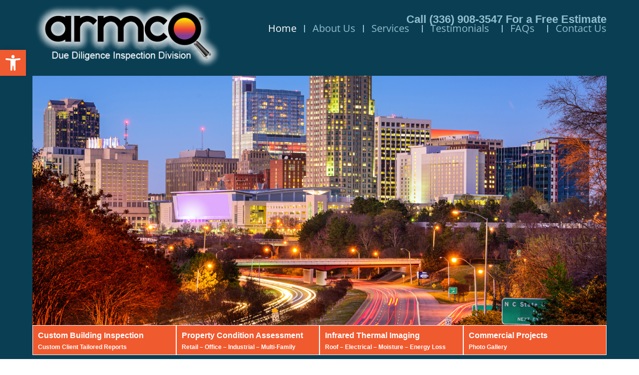

--- FILE ---
content_type: text/html; charset=UTF-8
request_url: https://armco-inspections.com/
body_size: 35294
content:
<!DOCTYPE html>
<html lang="en-US">
<head>
<meta charset="UTF-8">
<meta name="viewport" content="width=device-width, initial-scale=1">
	<link rel="profile" href="https://gmpg.org/xfn/11"> 
	<meta name='robots' content='index, follow, max-image-preview:large, max-snippet:-1, max-video-preview:-1' />

	<!-- This site is optimized with the Yoast SEO plugin v26.7 - https://yoast.com/wordpress/plugins/seo/ -->
	<title>Commercial Building Inspection Services in North Carolina</title>
	<meta name="description" content="Amrco Inspections provides reliable commercial building inspection services in North Carolina, ensuring your property is safe and up to standard. Schedule an inspection today!" />
	<link rel="canonical" href="https://armco-inspections.com/" />
	<meta property="og:locale" content="en_US" />
	<meta property="og:type" content="website" />
	<meta property="og:title" content="Commercial Building Inspection Services in North Carolina" />
	<meta property="og:description" content="Amrco Inspections provides reliable commercial building inspection services in North Carolina, ensuring your property is safe and up to standard. Schedule an inspection today!" />
	<meta property="og:url" content="https://armco-inspections.com/" />
	<meta property="og:site_name" content="Commercial Building Inspection Services" />
	<meta property="article:modified_time" content="2025-01-30T13:11:52+00:00" />
	<meta property="og:image" content="https://armco-inspections.com/wp-content/uploads/2025/01/Website_Social_media.jpg" />
	<meta property="og:image:width" content="800" />
	<meta property="og:image:height" content="400" />
	<meta property="og:image:type" content="image/jpeg" />
	<meta name="twitter:card" content="summary_large_image" />
	<script type="application/ld+json" class="yoast-schema-graph">{"@context":"https://schema.org","@graph":[{"@type":"WebPage","@id":"https://armco-inspections.com/","url":"https://armco-inspections.com/","name":"Commercial Building Inspection Services in North Carolina","isPartOf":{"@id":"https://armco-inspections.com/#website"},"about":{"@id":"https://armco-inspections.com/#organization"},"primaryImageOfPage":{"@id":"https://armco-inspections.com/#primaryimage"},"image":{"@id":"https://armco-inspections.com/#primaryimage"},"thumbnailUrl":"https://armco-inspections.com/wp-content/uploads/2025/01/Website_Social_media.jpg","datePublished":"2025-01-08T07:17:42+00:00","dateModified":"2025-01-30T13:11:52+00:00","description":"Amrco Inspections provides reliable commercial building inspection services in North Carolina, ensuring your property is safe and up to standard. Schedule an inspection today!","breadcrumb":{"@id":"https://armco-inspections.com/#breadcrumb"},"inLanguage":"en-US","potentialAction":[{"@type":"ReadAction","target":["https://armco-inspections.com/"]}]},{"@type":"ImageObject","inLanguage":"en-US","@id":"https://armco-inspections.com/#primaryimage","url":"https://armco-inspections.com/wp-content/uploads/2025/01/Website_Social_media.jpg","contentUrl":"https://armco-inspections.com/wp-content/uploads/2025/01/Website_Social_media.jpg","width":800,"height":400},{"@type":"BreadcrumbList","@id":"https://armco-inspections.com/#breadcrumb","itemListElement":[{"@type":"ListItem","position":1,"name":"Home"}]},{"@type":"WebSite","@id":"https://armco-inspections.com/#website","url":"https://armco-inspections.com/","name":"Commercial Building Inspection Services","description":"Due Diligence Inspection Division","publisher":{"@id":"https://armco-inspections.com/#organization"},"potentialAction":[{"@type":"SearchAction","target":{"@type":"EntryPoint","urlTemplate":"https://armco-inspections.com/?s={search_term_string}"},"query-input":{"@type":"PropertyValueSpecification","valueRequired":true,"valueName":"search_term_string"}}],"inLanguage":"en-US"},{"@type":"Organization","@id":"https://armco-inspections.com/#organization","name":"Commercial Building Inspection Services","url":"https://armco-inspections.com/","logo":{"@type":"ImageObject","inLanguage":"en-US","@id":"https://armco-inspections.com/#/schema/logo/image/","url":"https://armco-inspections.com/wp-content/uploads/2025/01/logo-1-18-4-2016.webp","contentUrl":"https://armco-inspections.com/wp-content/uploads/2025/01/logo-1-18-4-2016.webp","width":407,"height":151,"caption":"Commercial Building Inspection Services"},"image":{"@id":"https://armco-inspections.com/#/schema/logo/image/"}}]}</script>
	<!-- / Yoast SEO plugin. -->


<link rel='dns-prefetch' href='//fonts.googleapis.com' />
<link rel="alternate" type="application/rss+xml" title="Commercial Building Inspection Services &raquo; Feed" href="https://armco-inspections.com/feed/" />
<link rel="alternate" type="application/rss+xml" title="Commercial Building Inspection Services &raquo; Comments Feed" href="https://armco-inspections.com/comments/feed/" />
<link rel="alternate" title="oEmbed (JSON)" type="application/json+oembed" href="https://armco-inspections.com/wp-json/oembed/1.0/embed?url=https%3A%2F%2Farmco-inspections.com%2F" />
<link rel="alternate" title="oEmbed (XML)" type="text/xml+oembed" href="https://armco-inspections.com/wp-json/oembed/1.0/embed?url=https%3A%2F%2Farmco-inspections.com%2F&#038;format=xml" />
		<!-- This site uses the Google Analytics by MonsterInsights plugin v9.11.1 - Using Analytics tracking - https://www.monsterinsights.com/ -->
							<script src="//www.googletagmanager.com/gtag/js?id=G-PKPF043BBF"  data-cfasync="false" data-wpfc-render="false" async></script>
			<script data-cfasync="false" data-wpfc-render="false">
				var mi_version = '9.11.1';
				var mi_track_user = true;
				var mi_no_track_reason = '';
								var MonsterInsightsDefaultLocations = {"page_location":"https:\/\/armco-inspections.com\/"};
								if ( typeof MonsterInsightsPrivacyGuardFilter === 'function' ) {
					var MonsterInsightsLocations = (typeof MonsterInsightsExcludeQuery === 'object') ? MonsterInsightsPrivacyGuardFilter( MonsterInsightsExcludeQuery ) : MonsterInsightsPrivacyGuardFilter( MonsterInsightsDefaultLocations );
				} else {
					var MonsterInsightsLocations = (typeof MonsterInsightsExcludeQuery === 'object') ? MonsterInsightsExcludeQuery : MonsterInsightsDefaultLocations;
				}

								var disableStrs = [
										'ga-disable-G-PKPF043BBF',
									];

				/* Function to detect opted out users */
				function __gtagTrackerIsOptedOut() {
					for (var index = 0; index < disableStrs.length; index++) {
						if (document.cookie.indexOf(disableStrs[index] + '=true') > -1) {
							return true;
						}
					}

					return false;
				}

				/* Disable tracking if the opt-out cookie exists. */
				if (__gtagTrackerIsOptedOut()) {
					for (var index = 0; index < disableStrs.length; index++) {
						window[disableStrs[index]] = true;
					}
				}

				/* Opt-out function */
				function __gtagTrackerOptout() {
					for (var index = 0; index < disableStrs.length; index++) {
						document.cookie = disableStrs[index] + '=true; expires=Thu, 31 Dec 2099 23:59:59 UTC; path=/';
						window[disableStrs[index]] = true;
					}
				}

				if ('undefined' === typeof gaOptout) {
					function gaOptout() {
						__gtagTrackerOptout();
					}
				}
								window.dataLayer = window.dataLayer || [];

				window.MonsterInsightsDualTracker = {
					helpers: {},
					trackers: {},
				};
				if (mi_track_user) {
					function __gtagDataLayer() {
						dataLayer.push(arguments);
					}

					function __gtagTracker(type, name, parameters) {
						if (!parameters) {
							parameters = {};
						}

						if (parameters.send_to) {
							__gtagDataLayer.apply(null, arguments);
							return;
						}

						if (type === 'event') {
														parameters.send_to = monsterinsights_frontend.v4_id;
							var hookName = name;
							if (typeof parameters['event_category'] !== 'undefined') {
								hookName = parameters['event_category'] + ':' + name;
							}

							if (typeof MonsterInsightsDualTracker.trackers[hookName] !== 'undefined') {
								MonsterInsightsDualTracker.trackers[hookName](parameters);
							} else {
								__gtagDataLayer('event', name, parameters);
							}
							
						} else {
							__gtagDataLayer.apply(null, arguments);
						}
					}

					__gtagTracker('js', new Date());
					__gtagTracker('set', {
						'developer_id.dZGIzZG': true,
											});
					if ( MonsterInsightsLocations.page_location ) {
						__gtagTracker('set', MonsterInsightsLocations);
					}
										__gtagTracker('config', 'G-PKPF043BBF', {"forceSSL":"true","link_attribution":"true"} );
										window.gtag = __gtagTracker;										(function () {
						/* https://developers.google.com/analytics/devguides/collection/analyticsjs/ */
						/* ga and __gaTracker compatibility shim. */
						var noopfn = function () {
							return null;
						};
						var newtracker = function () {
							return new Tracker();
						};
						var Tracker = function () {
							return null;
						};
						var p = Tracker.prototype;
						p.get = noopfn;
						p.set = noopfn;
						p.send = function () {
							var args = Array.prototype.slice.call(arguments);
							args.unshift('send');
							__gaTracker.apply(null, args);
						};
						var __gaTracker = function () {
							var len = arguments.length;
							if (len === 0) {
								return;
							}
							var f = arguments[len - 1];
							if (typeof f !== 'object' || f === null || typeof f.hitCallback !== 'function') {
								if ('send' === arguments[0]) {
									var hitConverted, hitObject = false, action;
									if ('event' === arguments[1]) {
										if ('undefined' !== typeof arguments[3]) {
											hitObject = {
												'eventAction': arguments[3],
												'eventCategory': arguments[2],
												'eventLabel': arguments[4],
												'value': arguments[5] ? arguments[5] : 1,
											}
										}
									}
									if ('pageview' === arguments[1]) {
										if ('undefined' !== typeof arguments[2]) {
											hitObject = {
												'eventAction': 'page_view',
												'page_path': arguments[2],
											}
										}
									}
									if (typeof arguments[2] === 'object') {
										hitObject = arguments[2];
									}
									if (typeof arguments[5] === 'object') {
										Object.assign(hitObject, arguments[5]);
									}
									if ('undefined' !== typeof arguments[1].hitType) {
										hitObject = arguments[1];
										if ('pageview' === hitObject.hitType) {
											hitObject.eventAction = 'page_view';
										}
									}
									if (hitObject) {
										action = 'timing' === arguments[1].hitType ? 'timing_complete' : hitObject.eventAction;
										hitConverted = mapArgs(hitObject);
										__gtagTracker('event', action, hitConverted);
									}
								}
								return;
							}

							function mapArgs(args) {
								var arg, hit = {};
								var gaMap = {
									'eventCategory': 'event_category',
									'eventAction': 'event_action',
									'eventLabel': 'event_label',
									'eventValue': 'event_value',
									'nonInteraction': 'non_interaction',
									'timingCategory': 'event_category',
									'timingVar': 'name',
									'timingValue': 'value',
									'timingLabel': 'event_label',
									'page': 'page_path',
									'location': 'page_location',
									'title': 'page_title',
									'referrer' : 'page_referrer',
								};
								for (arg in args) {
																		if (!(!args.hasOwnProperty(arg) || !gaMap.hasOwnProperty(arg))) {
										hit[gaMap[arg]] = args[arg];
									} else {
										hit[arg] = args[arg];
									}
								}
								return hit;
							}

							try {
								f.hitCallback();
							} catch (ex) {
							}
						};
						__gaTracker.create = newtracker;
						__gaTracker.getByName = newtracker;
						__gaTracker.getAll = function () {
							return [];
						};
						__gaTracker.remove = noopfn;
						__gaTracker.loaded = true;
						window['__gaTracker'] = __gaTracker;
					})();
									} else {
										console.log("");
					(function () {
						function __gtagTracker() {
							return null;
						}

						window['__gtagTracker'] = __gtagTracker;
						window['gtag'] = __gtagTracker;
					})();
									}
			</script>
							<!-- / Google Analytics by MonsterInsights -->
		<style id='wp-img-auto-sizes-contain-inline-css'>
img:is([sizes=auto i],[sizes^="auto," i]){contain-intrinsic-size:3000px 1500px}
/*# sourceURL=wp-img-auto-sizes-contain-inline-css */
</style>
<link rel='stylesheet' id='formidable-css' href='https://armco-inspections.com/wp-content/plugins/formidable/css/formidableforms.css?ver=114335' media='all' />
<link rel='stylesheet' id='astra-theme-css-css' href='https://armco-inspections.com/wp-content/themes/astra/assets/css/minified/main.min.css?ver=4.8.10' media='all' />
<style id='astra-theme-css-inline-css'>
:root{--ast-post-nav-space:0;--ast-container-default-xlg-padding:6.67em;--ast-container-default-lg-padding:5.67em;--ast-container-default-slg-padding:4.34em;--ast-container-default-md-padding:3.34em;--ast-container-default-sm-padding:6.67em;--ast-container-default-xs-padding:2.4em;--ast-container-default-xxs-padding:1.4em;--ast-code-block-background:#EEEEEE;--ast-comment-inputs-background:#FAFAFA;--ast-normal-container-width:1150px;--ast-narrow-container-width:750px;--ast-blog-title-font-weight:normal;--ast-blog-meta-weight:inherit;--ast-global-color-primary:var(--ast-global-color-5);--ast-global-color-secondary:var(--ast-global-color-4);--ast-global-color-alternate-background:var(--ast-global-color-7);--ast-global-color-subtle-background:var(--ast-global-color-6);}html{font-size:137.5%;}a,.page-title{color:#ca021b;}a:hover,a:focus{color:#f05a2f;}body,button,input,select,textarea,.ast-button,.ast-custom-button{font-family:'Open Sans',sans-serif;font-weight:400;font-size:22px;font-size:1rem;line-height:var(--ast-body-line-height,1.7em);}blockquote{color:#00000f;}p,.entry-content p{margin-bottom:0em;}h1,.entry-content h1,h2,.entry-content h2,h3,.entry-content h3,h4,.entry-content h4,h5,.entry-content h5,h6,.entry-content h6,.site-title,.site-title a{font-family:Arial,Helvetica,Verdana,sans-serif;font-weight:700;text-transform:none;}.site-title{font-size:35px;font-size:1.5909090909091rem;display:none;}header .custom-logo-link img{max-width:60px;width:60px;}.astra-logo-svg{width:60px;}.site-header .site-description{font-size:15px;font-size:0.68181818181818rem;display:none;}.entry-title{font-size:30px;font-size:1.3636363636364rem;}.archive .ast-article-post .ast-article-inner,.blog .ast-article-post .ast-article-inner,.archive .ast-article-post .ast-article-inner:hover,.blog .ast-article-post .ast-article-inner:hover{overflow:hidden;}h1,.entry-content h1{font-size:65px;font-size:2.9545454545455rem;font-weight:700;font-family:Arial,Helvetica,Verdana,sans-serif;line-height:1.4em;text-transform:none;}h2,.entry-content h2{font-size:29px;font-size:1.3181818181818rem;font-weight:700;font-family:Georgia,Times,serif;line-height:1.3em;text-transform:none;}h3,.entry-content h3{font-size:26px;font-size:1.1818181818182rem;font-weight:700;font-family:Arial,Helvetica,Verdana,sans-serif;line-height:1.3em;text-transform:none;}h4,.entry-content h4{font-size:22px;font-size:1rem;line-height:1.25em;font-weight:700;font-family:Arial,Helvetica,Verdana,sans-serif;text-transform:none;}h5,.entry-content h5{font-size:18px;font-size:0.81818181818182rem;line-height:1.2em;font-weight:700;font-family:Arial,Helvetica,Verdana,sans-serif;text-transform:none;}h6,.entry-content h6{font-size:15px;font-size:0.68181818181818rem;line-height:1.25em;font-weight:700;font-family:Arial,Helvetica,Verdana,sans-serif;text-transform:none;}::selection{background-color:#0b435a;color:#ffffff;}body,h1,.entry-title a,.entry-content h1,h2,.entry-content h2,h3,.entry-content h3,h4,.entry-content h4,h5,.entry-content h5,h6,.entry-content h6{color:#0b435a;}.tagcloud a:hover,.tagcloud a:focus,.tagcloud a.current-item{color:#ffffff;border-color:#ca021b;background-color:#ca021b;}input:focus,input[type="text"]:focus,input[type="email"]:focus,input[type="url"]:focus,input[type="password"]:focus,input[type="reset"]:focus,input[type="search"]:focus,textarea:focus{border-color:#ca021b;}input[type="radio"]:checked,input[type=reset],input[type="checkbox"]:checked,input[type="checkbox"]:hover:checked,input[type="checkbox"]:focus:checked,input[type=range]::-webkit-slider-thumb{border-color:#ca021b;background-color:#ca021b;box-shadow:none;}.site-footer a:hover + .post-count,.site-footer a:focus + .post-count{background:#ca021b;border-color:#ca021b;}.single .nav-links .nav-previous,.single .nav-links .nav-next{color:#ca021b;}.entry-meta,.entry-meta *{line-height:1.45;color:#ca021b;}.entry-meta a:not(.ast-button):hover,.entry-meta a:not(.ast-button):hover *,.entry-meta a:not(.ast-button):focus,.entry-meta a:not(.ast-button):focus *,.page-links > .page-link,.page-links .page-link:hover,.post-navigation a:hover{color:#f05a2f;}#cat option,.secondary .calendar_wrap thead a,.secondary .calendar_wrap thead a:visited{color:#ca021b;}.secondary .calendar_wrap #today,.ast-progress-val span{background:#ca021b;}.secondary a:hover + .post-count,.secondary a:focus + .post-count{background:#ca021b;border-color:#ca021b;}.calendar_wrap #today > a{color:#ffffff;}.page-links .page-link,.single .post-navigation a{color:#ca021b;}.ast-search-menu-icon .search-form button.search-submit{padding:0 4px;}.ast-search-menu-icon form.search-form{padding-right:0;}.ast-search-menu-icon.slide-search input.search-field{width:0;}.ast-header-search .ast-search-menu-icon.ast-dropdown-active .search-form,.ast-header-search .ast-search-menu-icon.ast-dropdown-active .search-field:focus{transition:all 0.2s;}.search-form input.search-field:focus{outline:none;}.ast-archive-title{color:#0b435a;}.wp-block-latest-posts > li > a{color:#0b435a;}.widget-title,.widget .wp-block-heading{font-size:31px;font-size:1.4090909090909rem;color:#0b435a;}.single .ast-author-details .author-title{color:#f05a2f;}.ast-search-menu-icon.slide-search a:focus-visible:focus-visible,.astra-search-icon:focus-visible,#close:focus-visible,a:focus-visible,.ast-menu-toggle:focus-visible,.site .skip-link:focus-visible,.wp-block-loginout input:focus-visible,.wp-block-search.wp-block-search__button-inside .wp-block-search__inside-wrapper,.ast-header-navigation-arrow:focus-visible,.woocommerce .wc-proceed-to-checkout > .checkout-button:focus-visible,.woocommerce .woocommerce-MyAccount-navigation ul li a:focus-visible,.ast-orders-table__row .ast-orders-table__cell:focus-visible,.woocommerce .woocommerce-order-details .order-again > .button:focus-visible,.woocommerce .woocommerce-message a.button.wc-forward:focus-visible,.woocommerce #minus_qty:focus-visible,.woocommerce #plus_qty:focus-visible,a#ast-apply-coupon:focus-visible,.woocommerce .woocommerce-info a:focus-visible,.woocommerce .astra-shop-summary-wrap a:focus-visible,.woocommerce a.wc-forward:focus-visible,#ast-apply-coupon:focus-visible,.woocommerce-js .woocommerce-mini-cart-item a.remove:focus-visible,#close:focus-visible,.button.search-submit:focus-visible,#search_submit:focus,.normal-search:focus-visible,.ast-header-account-wrap:focus-visible,.woocommerce .ast-on-card-button.ast-quick-view-trigger:focus{outline-style:dotted;outline-color:inherit;outline-width:thin;}input:focus,input[type="text"]:focus,input[type="email"]:focus,input[type="url"]:focus,input[type="password"]:focus,input[type="reset"]:focus,input[type="search"]:focus,input[type="number"]:focus,textarea:focus,.wp-block-search__input:focus,[data-section="section-header-mobile-trigger"] .ast-button-wrap .ast-mobile-menu-trigger-minimal:focus,.ast-mobile-popup-drawer.active .menu-toggle-close:focus,.woocommerce-ordering select.orderby:focus,#ast-scroll-top:focus,#coupon_code:focus,.woocommerce-page #comment:focus,.woocommerce #reviews #respond input#submit:focus,.woocommerce a.add_to_cart_button:focus,.woocommerce .button.single_add_to_cart_button:focus,.woocommerce .woocommerce-cart-form button:focus,.woocommerce .woocommerce-cart-form__cart-item .quantity .qty:focus,.woocommerce .woocommerce-billing-fields .woocommerce-billing-fields__field-wrapper .woocommerce-input-wrapper > .input-text:focus,.woocommerce #order_comments:focus,.woocommerce #place_order:focus,.woocommerce .woocommerce-address-fields .woocommerce-address-fields__field-wrapper .woocommerce-input-wrapper > .input-text:focus,.woocommerce .woocommerce-MyAccount-content form button:focus,.woocommerce .woocommerce-MyAccount-content .woocommerce-EditAccountForm .woocommerce-form-row .woocommerce-Input.input-text:focus,.woocommerce .ast-woocommerce-container .woocommerce-pagination ul.page-numbers li a:focus,body #content .woocommerce form .form-row .select2-container--default .select2-selection--single:focus,#ast-coupon-code:focus,.woocommerce.woocommerce-js .quantity input[type=number]:focus,.woocommerce-js .woocommerce-mini-cart-item .quantity input[type=number]:focus,.woocommerce p#ast-coupon-trigger:focus{border-style:dotted;border-color:inherit;border-width:thin;}input{outline:none;}.ast-logo-title-inline .site-logo-img{padding-right:1em;}.site-logo-img img{ transition:all 0.2s linear;}body .ast-oembed-container *{position:absolute;top:0;width:100%;height:100%;left:0;}body .wp-block-embed-pocket-casts .ast-oembed-container *{position:unset;}.ast-single-post-featured-section + article {margin-top: 2em;}.site-content .ast-single-post-featured-section img {width: 100%;overflow: hidden;object-fit: cover;}.site > .ast-single-related-posts-container {margin-top: 0;}@media (min-width: 922px) {.ast-desktop .ast-container--narrow {max-width: var(--ast-narrow-container-width);margin: 0 auto;}}.ast-page-builder-template .hentry {margin: 0;}.ast-page-builder-template .site-content > .ast-container {max-width: 100%;padding: 0;}.ast-page-builder-template .site .site-content #primary {padding: 0;margin: 0;}.ast-page-builder-template .no-results {text-align: center;margin: 4em auto;}.ast-page-builder-template .ast-pagination {padding: 2em;}.ast-page-builder-template .entry-header.ast-no-title.ast-no-thumbnail {margin-top: 0;}.ast-page-builder-template .entry-header.ast-header-without-markup {margin-top: 0;margin-bottom: 0;}.ast-page-builder-template .entry-header.ast-no-title.ast-no-meta {margin-bottom: 0;}.ast-page-builder-template.single .post-navigation {padding-bottom: 2em;}.ast-page-builder-template.single-post .site-content > .ast-container {max-width: 100%;}.ast-page-builder-template .entry-header {margin-top: 4em;margin-left: auto;margin-right: auto;padding-left: 20px;padding-right: 20px;}.single.ast-page-builder-template .entry-header {padding-left: 20px;padding-right: 20px;}.ast-page-builder-template .ast-archive-description {margin: 4em auto 0;padding-left: 20px;padding-right: 20px;}@media (max-width:921.9px){#ast-desktop-header{display:none;}}@media (min-width:922px){#ast-mobile-header{display:none;}}.wp-block-buttons.aligncenter{justify-content:center;}@media (max-width:921px){.ast-theme-transparent-header #primary,.ast-theme-transparent-header #secondary{padding:0;}}@media (max-width:921px){.ast-plain-container.ast-no-sidebar #primary{padding:0;}}.ast-plain-container.ast-no-sidebar #primary{margin-top:0;margin-bottom:0;}.wp-block-button.is-style-outline .wp-block-button__link{border-color:#f05a2f;}div.wp-block-button.is-style-outline > .wp-block-button__link:not(.has-text-color),div.wp-block-button.wp-block-button__link.is-style-outline:not(.has-text-color){color:#f05a2f;}.wp-block-button.is-style-outline .wp-block-button__link:hover,.wp-block-buttons .wp-block-button.is-style-outline .wp-block-button__link:focus,.wp-block-buttons .wp-block-button.is-style-outline > .wp-block-button__link:not(.has-text-color):hover,.wp-block-buttons .wp-block-button.wp-block-button__link.is-style-outline:not(.has-text-color):hover{color:var(--ast-global-color-5);background-color:#f05a2f;border-color:#f05a2f;}.post-page-numbers.current .page-link,.ast-pagination .page-numbers.current{color:#ffffff;border-color:#0b435a;background-color:#0b435a;}.wp-block-button.is-style-outline .wp-block-button__link.wp-element-button,.ast-outline-button{border-color:var(--ast-global-color-0);font-family:inherit;font-weight:400;font-size:14px;font-size:0.63636363636364rem;line-height:1em;border-top-left-radius:4px;border-top-right-radius:4px;border-bottom-right-radius:4px;border-bottom-left-radius:4px;}.wp-block-buttons .wp-block-button.is-style-outline > .wp-block-button__link:not(.has-text-color),.wp-block-buttons .wp-block-button.wp-block-button__link.is-style-outline:not(.has-text-color),.ast-outline-button{color:#f05a2f;}.wp-block-button.is-style-outline .wp-block-button__link:hover,.wp-block-buttons .wp-block-button.is-style-outline .wp-block-button__link:focus,.wp-block-buttons .wp-block-button.is-style-outline > .wp-block-button__link:not(.has-text-color):hover,.wp-block-buttons .wp-block-button.wp-block-button__link.is-style-outline:not(.has-text-color):hover,.ast-outline-button:hover,.ast-outline-button:focus,.wp-block-uagb-buttons-child .uagb-buttons-repeater.ast-outline-button:hover,.wp-block-uagb-buttons-child .uagb-buttons-repeater.ast-outline-button:focus{color:var(--ast-global-color-5);background-color:var(--ast-global-color-1);border-color:#f05a2f;}.wp-block-button .wp-block-button__link.wp-element-button.is-style-outline:not(.has-background),.wp-block-button.is-style-outline>.wp-block-button__link.wp-element-button:not(.has-background),.ast-outline-button{background-color:var(--ast-global-color-0);}@media (max-width:921px){.wp-block-button.is-style-outline .wp-block-button__link.wp-element-button,.ast-outline-button{font-size:16px;font-size:0.72727272727273rem;}}@media (max-width:544px){.wp-block-button.is-style-outline .wp-block-button__link.wp-element-button,.ast-outline-button{font-size:14px;font-size:0.63636363636364rem;}}.entry-content[data-ast-blocks-layout] > figure{margin-bottom:1em;}h1.widget-title{font-weight:700;}h2.widget-title{font-weight:700;}h3.widget-title{font-weight:700;}@media (max-width:921px){.ast-separate-container #primary,.ast-separate-container #secondary{padding:1.5em 0;}#primary,#secondary{padding:1.5em 0;margin:0;}.ast-left-sidebar #content > .ast-container{display:flex;flex-direction:column-reverse;width:100%;}.ast-separate-container .ast-article-post,.ast-separate-container .ast-article-single{padding:1.5em 2.14em;}.ast-author-box img.avatar{margin:20px 0 0 0;}}@media (min-width:922px){.ast-separate-container.ast-right-sidebar #primary,.ast-separate-container.ast-left-sidebar #primary{border:0;}.search-no-results.ast-separate-container #primary{margin-bottom:4em;}}.elementor-button-wrapper .elementor-button{border-style:solid;text-decoration:none;border-top-width:0;border-right-width:0;border-left-width:0;border-bottom-width:0;}body .elementor-button.elementor-size-sm,body .elementor-button.elementor-size-xs,body .elementor-button.elementor-size-md,body .elementor-button.elementor-size-lg,body .elementor-button.elementor-size-xl,body .elementor-button{border-top-left-radius:4px;border-top-right-radius:4px;border-bottom-right-radius:4px;border-bottom-left-radius:4px;padding-top:17px;padding-right:40px;padding-bottom:17px;padding-left:40px;}@media (max-width:921px){.elementor-button-wrapper .elementor-button.elementor-size-sm,.elementor-button-wrapper .elementor-button.elementor-size-xs,.elementor-button-wrapper .elementor-button.elementor-size-md,.elementor-button-wrapper .elementor-button.elementor-size-lg,.elementor-button-wrapper .elementor-button.elementor-size-xl,.elementor-button-wrapper .elementor-button{padding-top:16px;padding-right:32px;padding-bottom:16px;padding-left:32px;}}@media (max-width:544px){.elementor-button-wrapper .elementor-button.elementor-size-sm,.elementor-button-wrapper .elementor-button.elementor-size-xs,.elementor-button-wrapper .elementor-button.elementor-size-md,.elementor-button-wrapper .elementor-button.elementor-size-lg,.elementor-button-wrapper .elementor-button.elementor-size-xl,.elementor-button-wrapper .elementor-button{padding-top:15px;padding-right:28px;padding-bottom:15px;padding-left:28px;}}.elementor-button-wrapper .elementor-button{border-color:#f05a2f;background-color:#f05a2f;}.elementor-button-wrapper .elementor-button:hover,.elementor-button-wrapper .elementor-button:focus{color:var(--ast-global-color-5);background-color:#f05a2f;border-color:#f05a2f;}.wp-block-button .wp-block-button__link ,.elementor-button-wrapper .elementor-button,.elementor-button-wrapper .elementor-button:visited{color:var(--ast-global-color-5);}.elementor-button-wrapper .elementor-button{font-weight:600;font-size:16px;font-size:0.72727272727273rem;line-height:1em;text-transform:none;}body .elementor-button.elementor-size-sm,body .elementor-button.elementor-size-xs,body .elementor-button.elementor-size-md,body .elementor-button.elementor-size-lg,body .elementor-button.elementor-size-xl,body .elementor-button{font-size:16px;font-size:0.72727272727273rem;}.wp-block-button .wp-block-button__link:hover,.wp-block-button .wp-block-button__link:focus{color:var(--ast-global-color-5);background-color:#f05a2f;border-color:#f05a2f;}.elementor-widget-heading h1.elementor-heading-title{line-height:1.4em;}.elementor-widget-heading h2.elementor-heading-title{line-height:1.3em;}.elementor-widget-heading h3.elementor-heading-title{line-height:1.3em;}.elementor-widget-heading h4.elementor-heading-title{line-height:1.25em;}.elementor-widget-heading h5.elementor-heading-title{line-height:1.2em;}.elementor-widget-heading h6.elementor-heading-title{line-height:1.25em;}.wp-block-button .wp-block-button__link,.wp-block-search .wp-block-search__button,body .wp-block-file .wp-block-file__button{border-color:#f05a2f;background-color:#f05a2f;color:var(--ast-global-color-5);font-family:inherit;font-weight:600;line-height:1em;text-transform:none;font-size:16px;font-size:0.72727272727273rem;border-top-left-radius:4px;border-top-right-radius:4px;border-bottom-right-radius:4px;border-bottom-left-radius:4px;padding-top:17px;padding-right:40px;padding-bottom:17px;padding-left:40px;}@media (max-width:921px){.wp-block-button .wp-block-button__link,.wp-block-search .wp-block-search__button,body .wp-block-file .wp-block-file__button{font-size:16px;font-size:0.72727272727273rem;padding-top:16px;padding-right:32px;padding-bottom:16px;padding-left:32px;}}@media (max-width:544px){.wp-block-button .wp-block-button__link,.wp-block-search .wp-block-search__button,body .wp-block-file .wp-block-file__button{font-size:14px;font-size:0.63636363636364rem;padding-top:15px;padding-right:28px;padding-bottom:15px;padding-left:28px;}}.menu-toggle,button,.ast-button,.ast-custom-button,.button,input#submit,input[type="button"],input[type="submit"],input[type="reset"],form[CLASS*="wp-block-search__"].wp-block-search .wp-block-search__inside-wrapper .wp-block-search__button,body .wp-block-file .wp-block-file__button,.woocommerce-js a.button,.woocommerce button.button,.woocommerce .woocommerce-message a.button,.woocommerce #respond input#submit.alt,.woocommerce input.button.alt,.woocommerce input.button,.woocommerce input.button:disabled,.woocommerce input.button:disabled[disabled],.woocommerce input.button:disabled:hover,.woocommerce input.button:disabled[disabled]:hover,.woocommerce #respond input#submit,.woocommerce button.button.alt.disabled,.wc-block-grid__products .wc-block-grid__product .wp-block-button__link,.wc-block-grid__product-onsale,[CLASS*="wc-block"] button,.woocommerce-js .astra-cart-drawer .astra-cart-drawer-content .woocommerce-mini-cart__buttons .button:not(.checkout):not(.ast-continue-shopping),.woocommerce-js .astra-cart-drawer .astra-cart-drawer-content .woocommerce-mini-cart__buttons a.checkout,.woocommerce button.button.alt.disabled.wc-variation-selection-needed,[CLASS*="wc-block"] .wc-block-components-button{border-style:solid;border-top-width:0;border-right-width:0;border-left-width:0;border-bottom-width:0;color:var(--ast-global-color-5);border-color:#f05a2f;background-color:#f05a2f;padding-top:17px;padding-right:40px;padding-bottom:17px;padding-left:40px;font-family:inherit;font-weight:600;font-size:16px;font-size:0.72727272727273rem;line-height:1em;text-transform:none;border-top-left-radius:4px;border-top-right-radius:4px;border-bottom-right-radius:4px;border-bottom-left-radius:4px;}button:focus,.menu-toggle:hover,button:hover,.ast-button:hover,.ast-custom-button:hover .button:hover,.ast-custom-button:hover ,input[type=reset]:hover,input[type=reset]:focus,input#submit:hover,input#submit:focus,input[type="button"]:hover,input[type="button"]:focus,input[type="submit"]:hover,input[type="submit"]:focus,form[CLASS*="wp-block-search__"].wp-block-search .wp-block-search__inside-wrapper .wp-block-search__button:hover,form[CLASS*="wp-block-search__"].wp-block-search .wp-block-search__inside-wrapper .wp-block-search__button:focus,body .wp-block-file .wp-block-file__button:hover,body .wp-block-file .wp-block-file__button:focus,.woocommerce-js a.button:hover,.woocommerce button.button:hover,.woocommerce .woocommerce-message a.button:hover,.woocommerce #respond input#submit:hover,.woocommerce #respond input#submit.alt:hover,.woocommerce input.button.alt:hover,.woocommerce input.button:hover,.woocommerce button.button.alt.disabled:hover,.wc-block-grid__products .wc-block-grid__product .wp-block-button__link:hover,[CLASS*="wc-block"] button:hover,.woocommerce-js .astra-cart-drawer .astra-cart-drawer-content .woocommerce-mini-cart__buttons .button:not(.checkout):not(.ast-continue-shopping):hover,.woocommerce-js .astra-cart-drawer .astra-cart-drawer-content .woocommerce-mini-cart__buttons a.checkout:hover,.woocommerce button.button.alt.disabled.wc-variation-selection-needed:hover,[CLASS*="wc-block"] .wc-block-components-button:hover,[CLASS*="wc-block"] .wc-block-components-button:focus{color:var(--ast-global-color-5);background-color:#f05a2f;border-color:#f05a2f;}@media (max-width:921px){.menu-toggle,button,.ast-button,.ast-custom-button,.button,input#submit,input[type="button"],input[type="submit"],input[type="reset"],form[CLASS*="wp-block-search__"].wp-block-search .wp-block-search__inside-wrapper .wp-block-search__button,body .wp-block-file .wp-block-file__button,.woocommerce-js a.button,.woocommerce button.button,.woocommerce .woocommerce-message a.button,.woocommerce #respond input#submit.alt,.woocommerce input.button.alt,.woocommerce input.button,.woocommerce input.button:disabled,.woocommerce input.button:disabled[disabled],.woocommerce input.button:disabled:hover,.woocommerce input.button:disabled[disabled]:hover,.woocommerce #respond input#submit,.woocommerce button.button.alt.disabled,.wc-block-grid__products .wc-block-grid__product .wp-block-button__link,.wc-block-grid__product-onsale,[CLASS*="wc-block"] button,.woocommerce-js .astra-cart-drawer .astra-cart-drawer-content .woocommerce-mini-cart__buttons .button:not(.checkout):not(.ast-continue-shopping),.woocommerce-js .astra-cart-drawer .astra-cart-drawer-content .woocommerce-mini-cart__buttons a.checkout,.woocommerce button.button.alt.disabled.wc-variation-selection-needed,[CLASS*="wc-block"] .wc-block-components-button{padding-top:16px;padding-right:32px;padding-bottom:16px;padding-left:32px;font-size:16px;font-size:0.72727272727273rem;}}@media (max-width:544px){.menu-toggle,button,.ast-button,.ast-custom-button,.button,input#submit,input[type="button"],input[type="submit"],input[type="reset"],form[CLASS*="wp-block-search__"].wp-block-search .wp-block-search__inside-wrapper .wp-block-search__button,body .wp-block-file .wp-block-file__button,.woocommerce-js a.button,.woocommerce button.button,.woocommerce .woocommerce-message a.button,.woocommerce #respond input#submit.alt,.woocommerce input.button.alt,.woocommerce input.button,.woocommerce input.button:disabled,.woocommerce input.button:disabled[disabled],.woocommerce input.button:disabled:hover,.woocommerce input.button:disabled[disabled]:hover,.woocommerce #respond input#submit,.woocommerce button.button.alt.disabled,.wc-block-grid__products .wc-block-grid__product .wp-block-button__link,.wc-block-grid__product-onsale,[CLASS*="wc-block"] button,.woocommerce-js .astra-cart-drawer .astra-cart-drawer-content .woocommerce-mini-cart__buttons .button:not(.checkout):not(.ast-continue-shopping),.woocommerce-js .astra-cart-drawer .astra-cart-drawer-content .woocommerce-mini-cart__buttons a.checkout,.woocommerce button.button.alt.disabled.wc-variation-selection-needed,[CLASS*="wc-block"] .wc-block-components-button{padding-top:15px;padding-right:28px;padding-bottom:15px;padding-left:28px;font-size:14px;font-size:0.63636363636364rem;}}@media (max-width:921px){.menu-toggle,button,.ast-button,.button,input#submit,input[type="button"],input[type="submit"],input[type="reset"]{font-size:16px;font-size:0.72727272727273rem;}.ast-mobile-header-stack .main-header-bar .ast-search-menu-icon{display:inline-block;}.ast-header-break-point.ast-header-custom-item-outside .ast-mobile-header-stack .main-header-bar .ast-search-icon{margin:0;}.ast-comment-avatar-wrap img{max-width:2.5em;}.ast-comment-meta{padding:0 1.8888em 1.3333em;}.ast-separate-container .ast-comment-list li.depth-1{padding:1.5em 2.14em;}.ast-separate-container .comment-respond{padding:2em 2.14em;}}@media (min-width:544px){.ast-container{max-width:100%;}}@media (max-width:544px){.ast-separate-container .ast-article-post,.ast-separate-container .ast-article-single,.ast-separate-container .comments-title,.ast-separate-container .ast-archive-description{padding:1.5em 1em;}.ast-separate-container #content .ast-container{padding-left:0.54em;padding-right:0.54em;}.ast-separate-container .ast-comment-list .bypostauthor{padding:.5em;}.ast-search-menu-icon.ast-dropdown-active .search-field{width:170px;}.menu-toggle,button,.ast-button,.button,input#submit,input[type="button"],input[type="submit"],input[type="reset"]{font-size:14px;font-size:0.63636363636364rem;}} #ast-mobile-header .ast-site-header-cart-li a{pointer-events:none;}body,.ast-separate-container{background-color:var(--ast-global-color-5);background-image:none;}@media (max-width:921px){.widget-title{font-size:28px;font-size:1.4rem;}body,button,input,select,textarea,.ast-button,.ast-custom-button{font-size:20px;font-size:0.90909090909091rem;}#secondary,#secondary button,#secondary input,#secondary select,#secondary textarea{font-size:20px;font-size:0.90909090909091rem;}.site-title{display:none;}.site-header .site-description{display:none;}h1,.entry-content h1{font-size:58px;}h2,.entry-content h2{font-size:29px;}h3,.entry-content h3{font-size:26px;}h4,.entry-content h4{font-size:22px;font-size:1rem;}.astra-logo-svg{width:60px;}header .custom-logo-link img,.ast-header-break-point .site-logo-img .custom-mobile-logo-link img{max-width:60px;width:60px;}}@media (max-width:544px){.widget-title{font-size:25px;font-size:1.3888888888889rem;}body,button,input,select,textarea,.ast-button,.ast-custom-button{font-size:18px;font-size:0.81818181818182rem;}#secondary,#secondary button,#secondary input,#secondary select,#secondary textarea{font-size:18px;font-size:0.81818181818182rem;}.site-title{display:none;}.site-header .site-description{display:none;}h1,.entry-content h1{font-size:21px;}h2,.entry-content h2{font-size:24px;}h3,.entry-content h3{font-size:20px;}h4,.entry-content h4{font-size:22px;font-size:1rem;}header .custom-logo-link img,.ast-header-break-point .site-branding img,.ast-header-break-point .custom-logo-link img{max-width:50px;width:50px;}.astra-logo-svg{width:50px;}.ast-header-break-point .site-logo-img .custom-mobile-logo-link img{max-width:50px;}}@media (max-width:544px){html{font-size:137.5%;}}@media (min-width:922px){.ast-container{max-width:1190px;}}@media (min-width:922px){.site-content .ast-container{display:flex;}}@media (max-width:921px){.site-content .ast-container{flex-direction:column;}}@media (min-width:922px){.main-header-menu .sub-menu .menu-item.ast-left-align-sub-menu:hover > .sub-menu,.main-header-menu .sub-menu .menu-item.ast-left-align-sub-menu.focus > .sub-menu{margin-left:-0px;}}.ast-theme-transparent-header .ast-header-search .astra-search-icon,.ast-theme-transparent-header .ast-header-search .search-field::placeholder,.ast-theme-transparent-header .ast-header-search .ast-icon{color:#ffffff;}.ast-theme-transparent-header [data-section="section-header-mobile-trigger"] .ast-button-wrap .mobile-menu-toggle-icon .ast-mobile-svg{fill:#ffffff;}.ast-theme-transparent-header [data-section="section-header-mobile-trigger"] .ast-button-wrap .mobile-menu-wrap .mobile-menu{color:#ffffff;}.ast-theme-transparent-header [data-section="section-header-mobile-trigger"] .ast-button-wrap .ast-mobile-menu-trigger-fill{background:var(--ast-global-color-0);}.ast-theme-transparent-header [data-section="section-header-mobile-trigger"] .ast-button-wrap .ast-mobile-menu-trigger-fill,.ast-theme-transparent-header [data-section="section-header-mobile-trigger"] .ast-button-wrap .ast-mobile-menu-trigger-minimal{color:#ffffff;border:none;}.site .comments-area{padding-bottom:3em;}.footer-widget-area[data-section^="section-fb-html-"] .ast-builder-html-element{text-align:center;}.wp-block-file {display: flex;align-items: center;flex-wrap: wrap;justify-content: space-between;}.wp-block-pullquote {border: none;}.wp-block-pullquote blockquote::before {content: "\201D";font-family: "Helvetica",sans-serif;display: flex;transform: rotate( 180deg );font-size: 6rem;font-style: normal;line-height: 1;font-weight: bold;align-items: center;justify-content: center;}.has-text-align-right > blockquote::before {justify-content: flex-start;}.has-text-align-left > blockquote::before {justify-content: flex-end;}figure.wp-block-pullquote.is-style-solid-color blockquote {max-width: 100%;text-align: inherit;}:root {--wp--custom--ast-default-block-top-padding: 3em;--wp--custom--ast-default-block-right-padding: 3em;--wp--custom--ast-default-block-bottom-padding: 3em;--wp--custom--ast-default-block-left-padding: 3em;--wp--custom--ast-container-width: 1150px;--wp--custom--ast-content-width-size: 1150px;--wp--custom--ast-wide-width-size: calc(1150px + var(--wp--custom--ast-default-block-left-padding) + var(--wp--custom--ast-default-block-right-padding));}.ast-narrow-container {--wp--custom--ast-content-width-size: 750px;--wp--custom--ast-wide-width-size: 750px;}@media(max-width: 921px) {:root {--wp--custom--ast-default-block-top-padding: 3em;--wp--custom--ast-default-block-right-padding: 2em;--wp--custom--ast-default-block-bottom-padding: 3em;--wp--custom--ast-default-block-left-padding: 2em;}}@media(max-width: 544px) {:root {--wp--custom--ast-default-block-top-padding: 3em;--wp--custom--ast-default-block-right-padding: 1.5em;--wp--custom--ast-default-block-bottom-padding: 3em;--wp--custom--ast-default-block-left-padding: 1.5em;}}.entry-content > .wp-block-group,.entry-content > .wp-block-cover,.entry-content > .wp-block-columns {padding-top: var(--wp--custom--ast-default-block-top-padding);padding-right: var(--wp--custom--ast-default-block-right-padding);padding-bottom: var(--wp--custom--ast-default-block-bottom-padding);padding-left: var(--wp--custom--ast-default-block-left-padding);}.ast-plain-container.ast-no-sidebar .entry-content > .alignfull,.ast-page-builder-template .ast-no-sidebar .entry-content > .alignfull {margin-left: calc( -50vw + 50%);margin-right: calc( -50vw + 50%);max-width: 100vw;width: 100vw;}.ast-plain-container.ast-no-sidebar .entry-content .alignfull .alignfull,.ast-page-builder-template.ast-no-sidebar .entry-content .alignfull .alignfull,.ast-plain-container.ast-no-sidebar .entry-content .alignfull .alignwide,.ast-page-builder-template.ast-no-sidebar .entry-content .alignfull .alignwide,.ast-plain-container.ast-no-sidebar .entry-content .alignwide .alignfull,.ast-page-builder-template.ast-no-sidebar .entry-content .alignwide .alignfull,.ast-plain-container.ast-no-sidebar .entry-content .alignwide .alignwide,.ast-page-builder-template.ast-no-sidebar .entry-content .alignwide .alignwide,.ast-plain-container.ast-no-sidebar .entry-content .wp-block-column .alignfull,.ast-page-builder-template.ast-no-sidebar .entry-content .wp-block-column .alignfull,.ast-plain-container.ast-no-sidebar .entry-content .wp-block-column .alignwide,.ast-page-builder-template.ast-no-sidebar .entry-content .wp-block-column .alignwide {margin-left: auto;margin-right: auto;width: 100%;}[data-ast-blocks-layout] .wp-block-separator:not(.is-style-dots) {height: 0;}[data-ast-blocks-layout] .wp-block-separator {margin: 20px auto;}[data-ast-blocks-layout] .wp-block-separator:not(.is-style-wide):not(.is-style-dots) {max-width: 100px;}[data-ast-blocks-layout] .wp-block-separator.has-background {padding: 0;}.entry-content[data-ast-blocks-layout] > * {max-width: var(--wp--custom--ast-content-width-size);margin-left: auto;margin-right: auto;}.entry-content[data-ast-blocks-layout] > .alignwide {max-width: var(--wp--custom--ast-wide-width-size);}.entry-content[data-ast-blocks-layout] .alignfull {max-width: none;}.entry-content .wp-block-columns {margin-bottom: 0;}blockquote {margin: 1.5em;border-color: rgba(0,0,0,0.05);}.wp-block-quote:not(.has-text-align-right):not(.has-text-align-center) {border-left: 5px solid rgba(0,0,0,0.05);}.has-text-align-right > blockquote,blockquote.has-text-align-right {border-right: 5px solid rgba(0,0,0,0.05);}.has-text-align-left > blockquote,blockquote.has-text-align-left {border-left: 5px solid rgba(0,0,0,0.05);}.wp-block-site-tagline,.wp-block-latest-posts .read-more {margin-top: 15px;}.wp-block-loginout p label {display: block;}.wp-block-loginout p:not(.login-remember):not(.login-submit) input {width: 100%;}.wp-block-loginout input:focus {border-color: transparent;}.wp-block-loginout input:focus {outline: thin dotted;}.entry-content .wp-block-media-text .wp-block-media-text__content {padding: 0 0 0 8%;}.entry-content .wp-block-media-text.has-media-on-the-right .wp-block-media-text__content {padding: 0 8% 0 0;}.entry-content .wp-block-media-text.has-background .wp-block-media-text__content {padding: 8%;}.entry-content .wp-block-cover:not([class*="background-color"]):not(.has-text-color.has-link-color) .wp-block-cover__inner-container,.entry-content .wp-block-cover:not([class*="background-color"]) .wp-block-cover-image-text,.entry-content .wp-block-cover:not([class*="background-color"]) .wp-block-cover-text,.entry-content .wp-block-cover-image:not([class*="background-color"]) .wp-block-cover__inner-container,.entry-content .wp-block-cover-image:not([class*="background-color"]) .wp-block-cover-image-text,.entry-content .wp-block-cover-image:not([class*="background-color"]) .wp-block-cover-text {color: var(--ast-global-color-primary,var(--ast-global-color-5));}.wp-block-loginout .login-remember input {width: 1.1rem;height: 1.1rem;margin: 0 5px 4px 0;vertical-align: middle;}.wp-block-latest-posts > li > *:first-child,.wp-block-latest-posts:not(.is-grid) > li:first-child {margin-top: 0;}.entry-content > .wp-block-buttons,.entry-content > .wp-block-uagb-buttons {margin-bottom: 1.5em;}.wp-block-search__inside-wrapper .wp-block-search__input {padding: 0 10px;color: var(--ast-global-color-3);background: var(--ast-global-color-primary,var(--ast-global-color-5));border-color: var(--ast-border-color);}.wp-block-latest-posts .read-more {margin-bottom: 1.5em;}.wp-block-search__no-button .wp-block-search__inside-wrapper .wp-block-search__input {padding-top: 5px;padding-bottom: 5px;}.wp-block-latest-posts .wp-block-latest-posts__post-date,.wp-block-latest-posts .wp-block-latest-posts__post-author {font-size: 1rem;}.wp-block-latest-posts > li > *,.wp-block-latest-posts:not(.is-grid) > li {margin-top: 12px;margin-bottom: 12px;}.ast-page-builder-template .entry-content[data-ast-blocks-layout] > *,.ast-page-builder-template .entry-content[data-ast-blocks-layout] > .alignfull:not(.wp-block-group):not(.uagb-is-root-container) > * {max-width: none;}.ast-page-builder-template .entry-content[data-ast-blocks-layout] > .alignwide:not(.uagb-is-root-container) > * {max-width: var(--wp--custom--ast-wide-width-size);}.ast-page-builder-template .entry-content[data-ast-blocks-layout] > .inherit-container-width > *,.ast-page-builder-template .entry-content[data-ast-blocks-layout] > *:not(.wp-block-group):not(.uagb-is-root-container) > *,.entry-content[data-ast-blocks-layout] > .wp-block-cover .wp-block-cover__inner-container {max-width: var(--wp--custom--ast-content-width-size) ;margin-left: auto;margin-right: auto;}.entry-content[data-ast-blocks-layout] .wp-block-cover:not(.alignleft):not(.alignright) {width: auto;}@media(max-width: 1200px) {.ast-separate-container .entry-content > .alignfull,.ast-separate-container .entry-content[data-ast-blocks-layout] > .alignwide,.ast-plain-container .entry-content[data-ast-blocks-layout] > .alignwide,.ast-plain-container .entry-content .alignfull {margin-left: calc(-1 * min(var(--ast-container-default-xlg-padding),20px)) ;margin-right: calc(-1 * min(var(--ast-container-default-xlg-padding),20px));}}@media(min-width: 1201px) {.ast-separate-container .entry-content > .alignfull {margin-left: calc(-1 * var(--ast-container-default-xlg-padding) );margin-right: calc(-1 * var(--ast-container-default-xlg-padding) );}.ast-separate-container .entry-content[data-ast-blocks-layout] > .alignwide,.ast-plain-container .entry-content[data-ast-blocks-layout] > .alignwide {margin-left: calc(-1 * var(--wp--custom--ast-default-block-left-padding) );margin-right: calc(-1 * var(--wp--custom--ast-default-block-right-padding) );}}@media(min-width: 921px) {.ast-separate-container .entry-content .wp-block-group.alignwide:not(.inherit-container-width) > :where(:not(.alignleft):not(.alignright)),.ast-plain-container .entry-content .wp-block-group.alignwide:not(.inherit-container-width) > :where(:not(.alignleft):not(.alignright)) {max-width: calc( var(--wp--custom--ast-content-width-size) + 80px );}.ast-plain-container.ast-right-sidebar .entry-content[data-ast-blocks-layout] .alignfull,.ast-plain-container.ast-left-sidebar .entry-content[data-ast-blocks-layout] .alignfull {margin-left: -60px;margin-right: -60px;}}@media(min-width: 544px) {.entry-content > .alignleft {margin-right: 20px;}.entry-content > .alignright {margin-left: 20px;}}@media (max-width:544px){.wp-block-columns .wp-block-column:not(:last-child){margin-bottom:20px;}.wp-block-latest-posts{margin:0;}}@media( max-width: 600px ) {.entry-content .wp-block-media-text .wp-block-media-text__content,.entry-content .wp-block-media-text.has-media-on-the-right .wp-block-media-text__content {padding: 8% 0 0;}.entry-content .wp-block-media-text.has-background .wp-block-media-text__content {padding: 8%;}}.ast-page-builder-template .entry-header {padding-left: 0;}.ast-narrow-container .site-content .wp-block-uagb-image--align-full .wp-block-uagb-image__figure {max-width: 100%;margin-left: auto;margin-right: auto;}:root .has-ast-global-color-0-color{color:var(--ast-global-color-0);}:root .has-ast-global-color-0-background-color{background-color:var(--ast-global-color-0);}:root .wp-block-button .has-ast-global-color-0-color{color:var(--ast-global-color-0);}:root .wp-block-button .has-ast-global-color-0-background-color{background-color:var(--ast-global-color-0);}:root .has-ast-global-color-1-color{color:var(--ast-global-color-1);}:root .has-ast-global-color-1-background-color{background-color:var(--ast-global-color-1);}:root .wp-block-button .has-ast-global-color-1-color{color:var(--ast-global-color-1);}:root .wp-block-button .has-ast-global-color-1-background-color{background-color:var(--ast-global-color-1);}:root .has-ast-global-color-2-color{color:var(--ast-global-color-2);}:root .has-ast-global-color-2-background-color{background-color:var(--ast-global-color-2);}:root .wp-block-button .has-ast-global-color-2-color{color:var(--ast-global-color-2);}:root .wp-block-button .has-ast-global-color-2-background-color{background-color:var(--ast-global-color-2);}:root .has-ast-global-color-3-color{color:var(--ast-global-color-3);}:root .has-ast-global-color-3-background-color{background-color:var(--ast-global-color-3);}:root .wp-block-button .has-ast-global-color-3-color{color:var(--ast-global-color-3);}:root .wp-block-button .has-ast-global-color-3-background-color{background-color:var(--ast-global-color-3);}:root .has-ast-global-color-4-color{color:var(--ast-global-color-4);}:root .has-ast-global-color-4-background-color{background-color:var(--ast-global-color-4);}:root .wp-block-button .has-ast-global-color-4-color{color:var(--ast-global-color-4);}:root .wp-block-button .has-ast-global-color-4-background-color{background-color:var(--ast-global-color-4);}:root .has-ast-global-color-5-color{color:var(--ast-global-color-5);}:root .has-ast-global-color-5-background-color{background-color:var(--ast-global-color-5);}:root .wp-block-button .has-ast-global-color-5-color{color:var(--ast-global-color-5);}:root .wp-block-button .has-ast-global-color-5-background-color{background-color:var(--ast-global-color-5);}:root .has-ast-global-color-6-color{color:var(--ast-global-color-6);}:root .has-ast-global-color-6-background-color{background-color:var(--ast-global-color-6);}:root .wp-block-button .has-ast-global-color-6-color{color:var(--ast-global-color-6);}:root .wp-block-button .has-ast-global-color-6-background-color{background-color:var(--ast-global-color-6);}:root .has-ast-global-color-7-color{color:var(--ast-global-color-7);}:root .has-ast-global-color-7-background-color{background-color:var(--ast-global-color-7);}:root .wp-block-button .has-ast-global-color-7-color{color:var(--ast-global-color-7);}:root .wp-block-button .has-ast-global-color-7-background-color{background-color:var(--ast-global-color-7);}:root .has-ast-global-color-8-color{color:var(--ast-global-color-8);}:root .has-ast-global-color-8-background-color{background-color:var(--ast-global-color-8);}:root .wp-block-button .has-ast-global-color-8-color{color:var(--ast-global-color-8);}:root .wp-block-button .has-ast-global-color-8-background-color{background-color:var(--ast-global-color-8);}:root{--ast-global-color-0:#0b435a;--ast-global-color-1:#0b435a;--ast-global-color-2:#0b435a;--ast-global-color-3:#0b435a;--ast-global-color-4:#f6f8f5;--ast-global-color-5:#ffffff;--ast-global-color-6:rgba(82,104,64,0.8);--ast-global-color-7:#000000;--ast-global-color-8:rgba(82,104,64,0.3);}:root {--ast-border-color : #dddddd;}.ast-single-entry-banner {-js-display: flex;display: flex;flex-direction: column;justify-content: center;text-align: center;position: relative;background: #eeeeee;}.ast-single-entry-banner[data-banner-layout="layout-1"] {max-width: 1150px;background: inherit;padding: 20px 0;}.ast-single-entry-banner[data-banner-width-type="custom"] {margin: 0 auto;width: 100%;}.ast-single-entry-banner + .site-content .entry-header {margin-bottom: 0;}.site .ast-author-avatar {--ast-author-avatar-size: ;}a.ast-underline-text {text-decoration: underline;}.ast-container > .ast-terms-link {position: relative;display: block;}a.ast-button.ast-badge-tax {padding: 4px 8px;border-radius: 3px;font-size: inherit;}header.entry-header .entry-title{font-size:30px;font-size:1.3636363636364rem;}header.entry-header > *:not(:last-child){margin-bottom:10px;}.ast-archive-entry-banner {-js-display: flex;display: flex;flex-direction: column;justify-content: center;text-align: center;position: relative;background: #eeeeee;}.ast-archive-entry-banner[data-banner-width-type="custom"] {margin: 0 auto;width: 100%;}.ast-archive-entry-banner[data-banner-layout="layout-1"] {background: inherit;padding: 20px 0;text-align: left;}body.archive .ast-archive-description{max-width:1150px;width:100%;text-align:left;padding-top:3em;padding-right:3em;padding-bottom:3em;padding-left:3em;}body.archive .ast-archive-description .ast-archive-title,body.archive .ast-archive-description .ast-archive-title *{font-size:40px;font-size:1.8181818181818rem;}body.archive .ast-archive-description > *:not(:last-child){margin-bottom:10px;}@media (max-width:921px){body.archive .ast-archive-description{text-align:left;}}@media (max-width:544px){body.archive .ast-archive-description{text-align:left;}}.ast-theme-transparent-header #masthead .site-logo-img .transparent-custom-logo .astra-logo-svg{width:60px;}.ast-theme-transparent-header #masthead .site-logo-img .transparent-custom-logo img{ max-width:60px; width:60px;}@media (max-width:921px){.ast-theme-transparent-header #masthead .site-logo-img .transparent-custom-logo .astra-logo-svg{width:60px;}.ast-theme-transparent-header #masthead .site-logo-img .transparent-custom-logo img{ max-width:60px; width:60px;}}@media (max-width:543px){.ast-theme-transparent-header #masthead .site-logo-img .transparent-custom-logo .astra-logo-svg{width:50px;}.ast-theme-transparent-header #masthead .site-logo-img .transparent-custom-logo img{ max-width:50px; width:50px;}}@media (min-width:921px){.ast-theme-transparent-header #masthead{position:absolute;left:0;right:0;}.ast-theme-transparent-header .main-header-bar,.ast-theme-transparent-header.ast-header-break-point .main-header-bar{background:none;}body.elementor-editor-active.ast-theme-transparent-header #masthead,.fl-builder-edit .ast-theme-transparent-header #masthead,body.vc_editor.ast-theme-transparent-header #masthead,body.brz-ed.ast-theme-transparent-header #masthead{z-index:0;}.ast-header-break-point.ast-replace-site-logo-transparent.ast-theme-transparent-header .custom-mobile-logo-link{display:none;}.ast-header-break-point.ast-replace-site-logo-transparent.ast-theme-transparent-header .transparent-custom-logo{display:inline-block;}.ast-theme-transparent-header .ast-above-header,.ast-theme-transparent-header .ast-above-header.ast-above-header-bar{background-image:none;background-color:transparent;}.ast-theme-transparent-header .ast-below-header,.ast-theme-transparent-header .ast-below-header.ast-below-header-bar{background-image:none;background-color:transparent;}}.ast-theme-transparent-header .site-title a,.ast-theme-transparent-header .site-title a:focus,.ast-theme-transparent-header .site-title a:hover,.ast-theme-transparent-header .site-title a:visited{color:var(--ast-global-color-5);}.ast-theme-transparent-header .site-header .site-description{color:var(--ast-global-color-5);}.ast-theme-transparent-header .ast-builder-menu .main-header-menu,.ast-theme-transparent-header .ast-builder-menu .main-header-menu .sub-menu,.ast-theme-transparent-header .ast-builder-menu .main-header-menu,.ast-theme-transparent-header.ast-header-break-point .ast-builder-menu .main-header-bar-wrap .main-header-menu,.ast-flyout-menu-enable.ast-header-break-point.ast-theme-transparent-header .main-header-bar-navigation .site-navigation,.ast-fullscreen-menu-enable.ast-header-break-point.ast-theme-transparent-header .main-header-bar-navigation .site-navigation,.ast-flyout-above-menu-enable.ast-header-break-point.ast-theme-transparent-header .ast-above-header-navigation-wrap .ast-above-header-navigation,.ast-flyout-below-menu-enable.ast-header-break-point.ast-theme-transparent-header .ast-below-header-navigation-wrap .ast-below-header-actual-nav,.ast-fullscreen-above-menu-enable.ast-header-break-point.ast-theme-transparent-header .ast-above-header-navigation-wrap,.ast-fullscreen-below-menu-enable.ast-header-break-point.ast-theme-transparent-header .ast-below-header-navigation-wrap,.ast-theme-transparent-header .main-header-menu .menu-link{background-color:rgba(255,255,255,0);}.ast-theme-transparent-header .ast-builder-menu .main-header-menu,.ast-theme-transparent-header .ast-builder-menu .main-header-menu .menu-link,.ast-theme-transparent-header [CLASS*="ast-builder-menu-"] .main-header-menu .menu-item > .menu-link,.ast-theme-transparent-header .ast-masthead-custom-menu-items,.ast-theme-transparent-header .ast-masthead-custom-menu-items a,.ast-theme-transparent-header .ast-builder-menu .main-header-menu .menu-item > .ast-menu-toggle,.ast-theme-transparent-header .ast-builder-menu .main-header-menu .menu-item > .ast-menu-toggle,.ast-theme-transparent-header .ast-above-header-navigation a,.ast-header-break-point.ast-theme-transparent-header .ast-above-header-navigation a,.ast-header-break-point.ast-theme-transparent-header .ast-above-header-navigation > ul.ast-above-header-menu > .menu-item-has-children:not(.current-menu-item) > .ast-menu-toggle,.ast-theme-transparent-header .ast-below-header-menu,.ast-theme-transparent-header .ast-below-header-menu a,.ast-header-break-point.ast-theme-transparent-header .ast-below-header-menu a,.ast-header-break-point.ast-theme-transparent-header .ast-below-header-menu,.ast-theme-transparent-header .main-header-menu .menu-link{color:var(--ast-global-color-4);}.ast-theme-transparent-header .ast-builder-menu .main-header-menu .menu-item:hover > .menu-link,.ast-theme-transparent-header .ast-builder-menu .main-header-menu .menu-item:hover > .ast-menu-toggle,.ast-theme-transparent-header .ast-builder-menu .main-header-menu .ast-masthead-custom-menu-items a:hover,.ast-theme-transparent-header .ast-builder-menu .main-header-menu .focus > .menu-link,.ast-theme-transparent-header .ast-builder-menu .main-header-menu .focus > .ast-menu-toggle,.ast-theme-transparent-header .ast-builder-menu .main-header-menu .current-menu-item > .menu-link,.ast-theme-transparent-header .ast-builder-menu .main-header-menu .current-menu-ancestor > .menu-link,.ast-theme-transparent-header .ast-builder-menu .main-header-menu .current-menu-item > .ast-menu-toggle,.ast-theme-transparent-header .ast-builder-menu .main-header-menu .current-menu-ancestor > .ast-menu-toggle,.ast-theme-transparent-header [CLASS*="ast-builder-menu-"] .main-header-menu .current-menu-item > .menu-link,.ast-theme-transparent-header [CLASS*="ast-builder-menu-"] .main-header-menu .current-menu-ancestor > .menu-link,.ast-theme-transparent-header [CLASS*="ast-builder-menu-"] .main-header-menu .current-menu-item > .ast-menu-toggle,.ast-theme-transparent-header [CLASS*="ast-builder-menu-"] .main-header-menu .current-menu-ancestor > .ast-menu-toggle,.ast-theme-transparent-header .main-header-menu .menu-item:hover > .menu-link,.ast-theme-transparent-header .main-header-menu .current-menu-item > .menu-link,.ast-theme-transparent-header .main-header-menu .current-menu-ancestor > .menu-link{color:var(--ast-global-color-5);}.ast-theme-transparent-header .ast-builder-menu .main-header-menu .menu-item .sub-menu .menu-link,.ast-theme-transparent-header .main-header-menu .menu-item .sub-menu .menu-link{background-color:transparent;}@media (max-width:921px){.ast-theme-transparent-header #masthead{position:absolute;left:0;right:0;}.ast-theme-transparent-header .main-header-bar,.ast-theme-transparent-header.ast-header-break-point .main-header-bar{background:none;}body.elementor-editor-active.ast-theme-transparent-header #masthead,.fl-builder-edit .ast-theme-transparent-header #masthead,body.vc_editor.ast-theme-transparent-header #masthead,body.brz-ed.ast-theme-transparent-header #masthead{z-index:0;}.ast-header-break-point.ast-replace-site-logo-transparent.ast-theme-transparent-header .custom-mobile-logo-link{display:none;}.ast-header-break-point.ast-replace-site-logo-transparent.ast-theme-transparent-header .transparent-custom-logo{display:inline-block;}.ast-theme-transparent-header .ast-above-header,.ast-theme-transparent-header .ast-above-header.ast-above-header-bar{background-image:none;background-color:transparent;}.ast-theme-transparent-header .ast-below-header,.ast-theme-transparent-header .ast-below-header.ast-below-header-bar{background-image:none;background-color:transparent;}}@media (max-width:921px){.ast-theme-transparent-header .site-title a,.ast-theme-transparent-header .site-title a:focus,.ast-theme-transparent-header .site-title a:hover,.ast-theme-transparent-header .site-title a:visited,.ast-theme-transparent-header .ast-builder-layout-element .ast-site-identity .site-title a,.ast-theme-transparent-header .ast-builder-layout-element .ast-site-identity .site-title a:hover,.ast-theme-transparent-header .ast-builder-layout-element .ast-site-identity .site-title a:focus,.ast-theme-transparent-header .ast-builder-layout-element .ast-site-identity .site-title a:visited{color:#ffffff;}.ast-theme-transparent-header .site-header .site-description{color:#ffffff;}.ast-theme-transparent-header.ast-header-break-point .ast-builder-menu .main-header-menu,.ast-theme-transparent-header.ast-header-break-point .ast-builder-menu.main-header-menu .sub-menu,.ast-theme-transparent-header.ast-header-break-point .ast-builder-menu.main-header-menu,.ast-theme-transparent-header.ast-header-break-point .ast-builder-menu .main-header-bar-wrap .main-header-menu,.ast-flyout-menu-enable.ast-header-break-point.ast-theme-transparent-header .main-header-bar-navigation .site-navigation,.ast-fullscreen-menu-enable.ast-header-break-point.ast-theme-transparent-header .main-header-bar-navigation .site-navigation,.ast-flyout-above-menu-enable.ast-header-break-point.ast-theme-transparent-header .ast-above-header-navigation-wrap .ast-above-header-navigation,.ast-flyout-below-menu-enable.ast-header-break-point.ast-theme-transparent-header .ast-below-header-navigation-wrap .ast-below-header-actual-nav,.ast-fullscreen-above-menu-enable.ast-header-break-point.ast-theme-transparent-header .ast-above-header-navigation-wrap,.ast-fullscreen-below-menu-enable.ast-header-break-point.ast-theme-transparent-header .ast-below-header-navigation-wrap,.ast-theme-transparent-header .main-header-menu .menu-link{background-color:#ffffff;}.ast-theme-transparent-header .ast-builder-menu .main-header-menu,.ast-theme-transparent-header .ast-builder-menu .main-header-menu .menu-link,.ast-theme-transparent-header [CLASS*="ast-builder-menu-"] .main-header-menu .menu-item > .menu-link,.ast-theme-transparent-header .ast-masthead-custom-menu-items,.ast-theme-transparent-header .ast-masthead-custom-menu-items a,.ast-theme-transparent-header .ast-builder-menu .main-header-menu .menu-item > .ast-menu-toggle,.ast-theme-transparent-header .ast-builder-menu .main-header-menu .menu-item > .ast-menu-toggle,.ast-theme-transparent-header .main-header-menu .menu-link{color:#000000;}.ast-theme-transparent-header .ast-builder-menu .main-header-menu .menu-item:hover > .menu-link,.ast-theme-transparent-header .ast-builder-menu .main-header-menu .menu-item:hover > .ast-menu-toggle,.ast-theme-transparent-header .ast-builder-menu .main-header-menu .ast-masthead-custom-menu-items a:hover,.ast-theme-transparent-header .ast-builder-menu .main-header-menu .focus > .menu-link,.ast-theme-transparent-header .ast-builder-menu .main-header-menu .focus > .ast-menu-toggle,.ast-theme-transparent-header .ast-builder-menu .main-header-menu .current-menu-item > .menu-link,.ast-theme-transparent-header .ast-builder-menu .main-header-menu .current-menu-ancestor > .menu-link,.ast-theme-transparent-header .ast-builder-menu .main-header-menu .current-menu-item > .ast-menu-toggle,.ast-theme-transparent-header .ast-builder-menu .main-header-menu .current-menu-ancestor > .ast-menu-toggle,.ast-theme-transparent-header [CLASS*="ast-builder-menu-"] .main-header-menu .current-menu-item > .menu-link,.ast-theme-transparent-header [CLASS*="ast-builder-menu-"] .main-header-menu .current-menu-ancestor > .menu-link,.ast-theme-transparent-header [CLASS*="ast-builder-menu-"] .main-header-menu .current-menu-item > .ast-menu-toggle,.ast-theme-transparent-header [CLASS*="ast-builder-menu-"] .main-header-menu .current-menu-ancestor > .ast-menu-toggle,.ast-theme-transparent-header .main-header-menu .menu-item:hover > .menu-link,.ast-theme-transparent-header .main-header-menu .current-menu-item > .menu-link,.ast-theme-transparent-header .main-header-menu .current-menu-ancestor > .menu-link{color:var(--ast-global-color-0);}}@media (max-width:544px){.ast-theme-transparent-header .site-title a,.ast-theme-transparent-header .site-title a:focus,.ast-theme-transparent-header .site-title a:hover,.ast-theme-transparent-header .site-title a:visited,.ast-theme-transparent-header .ast-builder-layout-element .ast-site-identity .site-title a,.ast-theme-transparent-header .ast-builder-layout-element .ast-site-identity .site-title a:hover,.ast-theme-transparent-header .ast-builder-layout-element .ast-site-identity .site-title a:focus,.ast-theme-transparent-header .ast-builder-layout-element .ast-site-identity .site-title a:visited{color:#ffffff;}.ast-theme-transparent-header .site-header .site-description{color:#ffffff;}.ast-theme-transparent-header.ast-header-break-point .ast-builder-menu .main-header-menu,.ast-theme-transparent-header.ast-header-break-point .ast-builder-menu.main-header-menu .sub-menu,.ast-theme-transparent-header.ast-header-break-point .ast-builder-menu.main-header-menu,.ast-theme-transparent-header.ast-header-break-point .ast-builder-menu .main-header-bar-wrap .main-header-menu,.ast-flyout-menu-enable.ast-header-break-point.ast-theme-transparent-header .main-header-bar-navigation .site-navigation,.ast-fullscreen-menu-enable.ast-header-break-point.ast-theme-transparent-header .main-header-bar-navigation .site-navigation,.ast-flyout-above-menu-enable.ast-header-break-point.ast-theme-transparent-header .ast-above-header-navigation-wrap .ast-above-header-navigation,.ast-flyout-below-menu-enable.ast-header-break-point.ast-theme-transparent-header .ast-below-header-navigation-wrap .ast-below-header-actual-nav,.ast-fullscreen-above-menu-enable.ast-header-break-point.ast-theme-transparent-header .ast-above-header-navigation-wrap,.ast-fullscreen-below-menu-enable.ast-header-break-point.ast-theme-transparent-header .ast-below-header-navigation-wrap,.ast-theme-transparent-header .main-header-menu .menu-link{background-color:#ffffff;}.ast-theme-transparent-header .ast-builder-menu .main-header-menu,.ast-theme-transparent-header .ast-builder-menu .main-header-menu .menu-item > .menu-link,.ast-theme-transparent-header .ast-builder-menu .main-header-menu .menu-link,.ast-theme-transparent-header .ast-masthead-custom-menu-items,.ast-theme-transparent-header .ast-masthead-custom-menu-items a,.ast-theme-transparent-header .ast-builder-menu .main-header-menu .menu-item > .ast-menu-toggle,.ast-theme-transparent-header .ast-builder-menu .main-header-menu .menu-item > .ast-menu-toggle,.ast-theme-transparent-header .main-header-menu .menu-link{color:#000000;}.ast-theme-transparent-header .ast-builder-menu .main-header-menu .menu-item:hover > .menu-link,.ast-theme-transparent-header .ast-builder-menu .main-header-menu .menu-item:hover > .ast-menu-toggle,.ast-theme-transparent-header .ast-builder-menu .main-header-menu .ast-masthead-custom-menu-items a:hover,.ast-theme-transparent-header .ast-builder-menu .main-header-menu .focus > .menu-link,.ast-theme-transparent-header .ast-builder-menu .main-header-menu .focus > .ast-menu-toggle,.ast-theme-transparent-header .ast-builder-menu .main-header-menu .current-menu-item > .menu-link,.ast-theme-transparent-header .ast-builder-menu .main-header-menu .current-menu-ancestor > .menu-link,.ast-theme-transparent-header .ast-builder-menu .main-header-menu .current-menu-item > .ast-menu-toggle,.ast-theme-transparent-header .ast-builder-menu .main-header-menu .current-menu-ancestor > .ast-menu-toggle,.ast-theme-transparent-header [CLASS*="ast-builder-menu-"] .main-header-menu .current-menu-item > .menu-link,.ast-theme-transparent-header [CLASS*="ast-builder-menu-"] .main-header-menu .current-menu-ancestor > .menu-link,.ast-theme-transparent-header [CLASS*="ast-builder-menu-"] .main-header-menu .current-menu-item > .ast-menu-toggle,.ast-theme-transparent-header [CLASS*="ast-builder-menu-"] .main-header-menu .current-menu-ancestor > .ast-menu-toggle,.ast-theme-transparent-header .main-header-menu .menu-item:hover > .menu-link,.ast-theme-transparent-header .main-header-menu .current-menu-item > .menu-link,.ast-theme-transparent-header .main-header-menu .current-menu-ancestor > .menu-link{color:var(--ast-global-color-0);}}.ast-theme-transparent-header #ast-desktop-header > .ast-main-header-wrap > .main-header-bar,.ast-theme-transparent-header.ast-header-break-point #ast-mobile-header > .ast-main-header-wrap > .main-header-bar{border-bottom-width:0px;border-bottom-style:solid;}.ast-breadcrumbs .trail-browse,.ast-breadcrumbs .trail-items,.ast-breadcrumbs .trail-items li{display:inline-block;margin:0;padding:0;border:none;background:inherit;text-indent:0;text-decoration:none;}.ast-breadcrumbs .trail-browse{font-size:inherit;font-style:inherit;font-weight:inherit;color:inherit;}.ast-breadcrumbs .trail-items{list-style:none;}.trail-items li::after{padding:0 0.3em;content:"\00bb";}.trail-items li:last-of-type::after{display:none;}h1,.entry-content h1,h2,.entry-content h2,h3,.entry-content h3,h4,.entry-content h4,h5,.entry-content h5,h6,.entry-content h6{color:#0b435a;}.entry-title a{color:#0b435a;}@media (max-width:921px){.ast-builder-grid-row-container.ast-builder-grid-row-tablet-3-firstrow .ast-builder-grid-row > *:first-child,.ast-builder-grid-row-container.ast-builder-grid-row-tablet-3-lastrow .ast-builder-grid-row > *:last-child{grid-column:1 / -1;}}@media (max-width:544px){.ast-builder-grid-row-container.ast-builder-grid-row-mobile-3-firstrow .ast-builder-grid-row > *:first-child,.ast-builder-grid-row-container.ast-builder-grid-row-mobile-3-lastrow .ast-builder-grid-row > *:last-child{grid-column:1 / -1;}}@media (max-width:921px){.ast-builder-layout-element .ast-site-identity{margin-top:5px;margin-left:15px;}}@media (max-width:544px){.ast-builder-layout-element .ast-site-identity{margin-top:5px;margin-bottom:0px;margin-left:20px;margin-right:0px;}}.ast-builder-layout-element[data-section="title_tagline"]{display:flex;}@media (max-width:921px){.ast-header-break-point .ast-builder-layout-element[data-section="title_tagline"]{display:flex;}}@media (max-width:544px){.ast-header-break-point .ast-builder-layout-element[data-section="title_tagline"]{display:flex;}}[data-section*="section-hb-button-"] .menu-link{display:none;}.ast-header-button-1[data-section*="section-hb-button-"] .ast-builder-button-wrap .ast-custom-button{font-size:15px;font-size:0.68181818181818rem;}.ast-header-button-1 .ast-custom-button{color:var(--ast-global-color-4);background:rgba(0,0,0,0);border-color:var(--ast-global-color-4);border-top-width:1px;border-bottom-width:1px;border-left-width:1px;border-right-width:1px;}.ast-header-button-1 .ast-custom-button:hover{color:var(--ast-global-color-5);background:rgba(0,0,0,0);border-color:var(--ast-global-color-5);}.ast-header-button-1[data-section*="section-hb-button-"] .ast-builder-button-wrap .ast-custom-button{padding-top:15px;padding-bottom:15px;padding-left:25px;padding-right:25px;}.ast-header-button-1[data-section="section-hb-button-1"]{display:flex;}@media (max-width:921px){.ast-header-break-point .ast-header-button-1[data-section="section-hb-button-1"]{display:flex;}}@media (max-width:544px){.ast-header-break-point .ast-header-button-1[data-section="section-hb-button-1"]{display:flex;}}.ast-builder-menu-1{font-family:inherit;font-weight:inherit;}.ast-builder-menu-1 .menu-item > .menu-link{color:var(--ast-global-color-3);}.ast-builder-menu-1 .menu-item > .ast-menu-toggle{color:var(--ast-global-color-3);}.ast-builder-menu-1 .menu-item:hover > .menu-link,.ast-builder-menu-1 .inline-on-mobile .menu-item:hover > .ast-menu-toggle{color:var(--ast-global-color-1);}.ast-builder-menu-1 .menu-item:hover > .ast-menu-toggle{color:var(--ast-global-color-1);}.ast-builder-menu-1 .menu-item.current-menu-item > .menu-link,.ast-builder-menu-1 .inline-on-mobile .menu-item.current-menu-item > .ast-menu-toggle,.ast-builder-menu-1 .current-menu-ancestor > .menu-link{color:var(--ast-global-color-1);}.ast-builder-menu-1 .menu-item.current-menu-item > .ast-menu-toggle{color:var(--ast-global-color-1);}.ast-builder-menu-1 .sub-menu,.ast-builder-menu-1 .inline-on-mobile .sub-menu{border-top-width:2px;border-bottom-width:0px;border-right-width:0px;border-left-width:0px;border-color:#0b435a;border-style:solid;}.ast-builder-menu-1 .sub-menu .sub-menu{top:-2px;}.ast-builder-menu-1 .main-header-menu > .menu-item > .sub-menu,.ast-builder-menu-1 .main-header-menu > .menu-item > .astra-full-megamenu-wrapper{margin-top:0px;}.ast-desktop .ast-builder-menu-1 .main-header-menu > .menu-item > .sub-menu:before,.ast-desktop .ast-builder-menu-1 .main-header-menu > .menu-item > .astra-full-megamenu-wrapper:before{height:calc( 0px + 2px + 5px );}.ast-desktop .ast-builder-menu-1 .menu-item .sub-menu .menu-link{border-style:none;}@media (max-width:921px){.ast-header-break-point .ast-builder-menu-1 .menu-item.menu-item-has-children > .ast-menu-toggle{top:0;}.ast-builder-menu-1 .inline-on-mobile .menu-item.menu-item-has-children > .ast-menu-toggle{right:-15px;}.ast-builder-menu-1 .menu-item-has-children > .menu-link:after{content:unset;}.ast-builder-menu-1 .main-header-menu > .menu-item > .sub-menu,.ast-builder-menu-1 .main-header-menu > .menu-item > .astra-full-megamenu-wrapper{margin-top:0;}}@media (max-width:544px){.ast-header-break-point .ast-builder-menu-1 .menu-item.menu-item-has-children > .ast-menu-toggle{top:0;}.ast-builder-menu-1 .main-header-menu > .menu-item > .sub-menu,.ast-builder-menu-1 .main-header-menu > .menu-item > .astra-full-megamenu-wrapper{margin-top:0;}}.ast-builder-menu-1{display:flex;}@media (max-width:921px){.ast-header-break-point .ast-builder-menu-1{display:flex;}}@media (max-width:544px){.ast-header-break-point .ast-builder-menu-1{display:flex;}}.ast-builder-html-element img.alignnone{display:inline-block;}.ast-builder-html-element p:first-child{margin-top:0;}.ast-builder-html-element p:last-child{margin-bottom:0;}.ast-header-break-point .main-header-bar .ast-builder-html-element{line-height:1.85714285714286;}@media (max-width:921px){.footer-widget-area[data-section="section-fb-html-1"]{margin-top:30px;margin-bottom:29px;margin-left:0px;margin-right:0px;}}@media (max-width:544px){.footer-widget-area[data-section="section-fb-html-1"]{margin-top:15px;margin-bottom:25px;margin-left:0px;margin-right:0px;}}.footer-widget-area[data-section="section-fb-html-1"]{display:block;}@media (max-width:921px){.ast-header-break-point .footer-widget-area[data-section="section-fb-html-1"]{display:block;}}@media (max-width:544px){.ast-header-break-point .footer-widget-area[data-section="section-fb-html-1"]{display:block;}}.footer-widget-area[data-section="section-fb-html-1"] .ast-builder-html-element{text-align:center;}@media (max-width:921px){.footer-widget-area[data-section="section-fb-html-1"] .ast-builder-html-element{text-align:center;}}@media (max-width:544px){.footer-widget-area[data-section="section-fb-html-1"] .ast-builder-html-element{text-align:center;}}.ast-footer-copyright{text-align:right;}.ast-footer-copyright {color:var(--ast-global-color-2);margin-top:0px;margin-bottom:0px;margin-left:0px;margin-right:40px;}@media (max-width:921px){.ast-footer-copyright{text-align:center;}.ast-footer-copyright {margin-top:0px;margin-bottom:0px;margin-left:0px;margin-right:0px;}}@media (max-width:544px){.ast-footer-copyright{text-align:center;}.ast-footer-copyright {margin-top:0px;margin-bottom:0px;margin-left:0px;margin-right:0px;}}.ast-footer-copyright.ast-builder-layout-element{display:flex;}@media (max-width:921px){.ast-header-break-point .ast-footer-copyright.ast-builder-layout-element{display:flex;}}@media (max-width:544px){.ast-header-break-point .ast-footer-copyright.ast-builder-layout-element{display:flex;}}.site-primary-footer-wrap{padding-top:45px;padding-bottom:45px;}.site-primary-footer-wrap[data-section="section-primary-footer-builder"]{background-color:var(--ast-global-color-5);background-image:none;}.site-primary-footer-wrap[data-section="section-primary-footer-builder"] .ast-builder-grid-row{max-width:1150px;margin-left:auto;margin-right:auto;}.site-primary-footer-wrap[data-section="section-primary-footer-builder"] .ast-builder-grid-row,.site-primary-footer-wrap[data-section="section-primary-footer-builder"] .site-footer-section{align-items:center;}.site-primary-footer-wrap[data-section="section-primary-footer-builder"].ast-footer-row-inline .site-footer-section{display:flex;margin-bottom:0;}.ast-builder-grid-row-3-equal .ast-builder-grid-row{grid-template-columns:repeat( 3,1fr );}@media (max-width:921px){.site-primary-footer-wrap[data-section="section-primary-footer-builder"].ast-footer-row-tablet-inline .site-footer-section{display:flex;margin-bottom:0;}.site-primary-footer-wrap[data-section="section-primary-footer-builder"].ast-footer-row-tablet-stack .site-footer-section{display:block;margin-bottom:10px;}.ast-builder-grid-row-container.ast-builder-grid-row-tablet-full .ast-builder-grid-row{grid-template-columns:1fr;}}@media (max-width:544px){.site-primary-footer-wrap[data-section="section-primary-footer-builder"].ast-footer-row-mobile-inline .site-footer-section{display:flex;margin-bottom:0;}.site-primary-footer-wrap[data-section="section-primary-footer-builder"].ast-footer-row-mobile-stack .site-footer-section{display:block;margin-bottom:10px;}.ast-builder-grid-row-container.ast-builder-grid-row-mobile-full .ast-builder-grid-row{grid-template-columns:1fr;}}.site-primary-footer-wrap[data-section="section-primary-footer-builder"]{padding-top:30px;padding-bottom:30px;margin-top:0px;margin-bottom:0px;}@media (max-width:921px){.site-primary-footer-wrap[data-section="section-primary-footer-builder"]{padding-top:50px;padding-bottom:30px;padding-left:20px;padding-right:20px;margin-top:0px;margin-bottom:0px;margin-left:0px;margin-right:0px;}}@media (max-width:544px){.site-primary-footer-wrap[data-section="section-primary-footer-builder"]{padding-top:35px;padding-bottom:35px;padding-left:0px;padding-right:0px;margin-top:0px;margin-bottom:0px;margin-left:0px;margin-right:0px;}}.site-primary-footer-wrap[data-section="section-primary-footer-builder"]{display:grid;}@media (max-width:921px){.ast-header-break-point .site-primary-footer-wrap[data-section="section-primary-footer-builder"]{display:grid;}}@media (max-width:544px){.ast-header-break-point .site-primary-footer-wrap[data-section="section-primary-footer-builder"]{display:grid;}}.footer-widget-area.widget-area.site-footer-focus-item{width:auto;}.ast-footer-row-inline .footer-widget-area.widget-area.site-footer-focus-item{width:100%;}.elementor-widget-heading .elementor-heading-title{margin:0;}.elementor-page .ast-menu-toggle{color:unset !important;background:unset !important;}.elementor-post.elementor-grid-item.hentry{margin-bottom:0;}.woocommerce div.product .elementor-element.elementor-products-grid .related.products ul.products li.product,.elementor-element .elementor-wc-products .woocommerce[class*='columns-'] ul.products li.product{width:auto;margin:0;float:none;}.elementor-toc__list-wrapper{margin:0;}body .elementor hr{background-color:#ccc;margin:0;}.ast-left-sidebar .elementor-section.elementor-section-stretched,.ast-right-sidebar .elementor-section.elementor-section-stretched{max-width:100%;left:0 !important;}.elementor-posts-container [CLASS*="ast-width-"]{width:100%;}.elementor-template-full-width .ast-container{display:block;}.elementor-screen-only,.screen-reader-text,.screen-reader-text span,.ui-helper-hidden-accessible{top:0 !important;}@media (max-width:544px){.elementor-element .elementor-wc-products .woocommerce[class*="columns-"] ul.products li.product{width:auto;margin:0;}.elementor-element .woocommerce .woocommerce-result-count{float:none;}}.ast-header-button-1 .ast-custom-button{box-shadow:0px 0px 0px 0px rgba(0,0,0,0.1);}.ast-desktop .ast-mega-menu-enabled .ast-builder-menu-1 div:not( .astra-full-megamenu-wrapper) .sub-menu,.ast-builder-menu-1 .inline-on-mobile .sub-menu,.ast-desktop .ast-builder-menu-1 .astra-full-megamenu-wrapper,.ast-desktop .ast-builder-menu-1 .menu-item .sub-menu{box-shadow:0px 4px 10px -2px rgba(0,0,0,0.1);}.ast-desktop .ast-mobile-popup-drawer.active .ast-mobile-popup-inner{max-width:35%;}@media (max-width:921px){.ast-mobile-popup-drawer.active .ast-mobile-popup-inner{max-width:90%;}}@media (max-width:544px){.ast-mobile-popup-drawer.active .ast-mobile-popup-inner{max-width:90%;}}.ast-header-break-point .main-header-bar{border-bottom-width:1px;}@media (min-width:922px){.main-header-bar{border-bottom-width:1px;}}.main-header-menu .menu-item,#astra-footer-menu .menu-item,.main-header-bar .ast-masthead-custom-menu-items{-js-display:flex;display:flex;-webkit-box-pack:center;-webkit-justify-content:center;-moz-box-pack:center;-ms-flex-pack:center;justify-content:center;-webkit-box-orient:vertical;-webkit-box-direction:normal;-webkit-flex-direction:column;-moz-box-orient:vertical;-moz-box-direction:normal;-ms-flex-direction:column;flex-direction:column;}.main-header-menu > .menu-item > .menu-link,#astra-footer-menu > .menu-item > .menu-link{height:100%;-webkit-box-align:center;-webkit-align-items:center;-moz-box-align:center;-ms-flex-align:center;align-items:center;-js-display:flex;display:flex;}.ast-header-break-point .main-navigation ul .menu-item .menu-link .icon-arrow:first-of-type svg{top:.2em;margin-top:0px;margin-left:0px;width:.65em;transform:translate(0,-2px) rotateZ(270deg);}.ast-mobile-popup-content .ast-submenu-expanded > .ast-menu-toggle{transform:rotateX(180deg);overflow-y:auto;}@media (min-width:922px){.ast-builder-menu .main-navigation > ul > li:last-child a{margin-right:0;}}.ast-separate-container .ast-article-inner{background-color:transparent;background-image:none;}.ast-separate-container .ast-article-post{background-color:var(--ast-global-color-4);background-image:none;}@media (max-width:921px){.ast-separate-container .ast-article-post{background-color:var(--ast-global-color-5);background-image:none;}}@media (max-width:544px){.ast-separate-container .ast-article-post{background-color:var(--ast-global-color-5);background-image:none;}}.ast-separate-container .ast-article-single:not(.ast-related-post),.woocommerce.ast-separate-container .ast-woocommerce-container,.ast-separate-container .error-404,.ast-separate-container .no-results,.single.ast-separate-container.ast-author-meta,.ast-separate-container .related-posts-title-wrapper,.ast-separate-container .comments-count-wrapper,.ast-box-layout.ast-plain-container .site-content,.ast-padded-layout.ast-plain-container .site-content,.ast-separate-container .ast-archive-description,.ast-separate-container .comments-area .comment-respond,.ast-separate-container .comments-area .ast-comment-list li,.ast-separate-container .comments-area .comments-title{background-color:var(--ast-global-color-4);background-image:none;}@media (max-width:921px){.ast-separate-container .ast-article-single:not(.ast-related-post),.woocommerce.ast-separate-container .ast-woocommerce-container,.ast-separate-container .error-404,.ast-separate-container .no-results,.single.ast-separate-container.ast-author-meta,.ast-separate-container .related-posts-title-wrapper,.ast-separate-container .comments-count-wrapper,.ast-box-layout.ast-plain-container .site-content,.ast-padded-layout.ast-plain-container .site-content,.ast-separate-container .ast-archive-description{background-color:var(--ast-global-color-5);background-image:none;}}@media (max-width:544px){.ast-separate-container .ast-article-single:not(.ast-related-post),.woocommerce.ast-separate-container .ast-woocommerce-container,.ast-separate-container .error-404,.ast-separate-container .no-results,.single.ast-separate-container.ast-author-meta,.ast-separate-container .related-posts-title-wrapper,.ast-separate-container .comments-count-wrapper,.ast-box-layout.ast-plain-container .site-content,.ast-padded-layout.ast-plain-container .site-content,.ast-separate-container .ast-archive-description{background-color:var(--ast-global-color-5);background-image:none;}}.ast-separate-container.ast-two-container #secondary .widget{background-color:var(--ast-global-color-4);background-image:none;}@media (max-width:921px){.ast-separate-container.ast-two-container #secondary .widget{background-color:var(--ast-global-color-5);background-image:none;}}@media (max-width:544px){.ast-separate-container.ast-two-container #secondary .widget{background-color:var(--ast-global-color-5);background-image:none;}}.ast-mobile-header-content > *,.ast-desktop-header-content > * {padding: 10px 0;height: auto;}.ast-mobile-header-content > *:first-child,.ast-desktop-header-content > *:first-child {padding-top: 10px;}.ast-mobile-header-content > .ast-builder-menu,.ast-desktop-header-content > .ast-builder-menu {padding-top: 0;}.ast-mobile-header-content > *:last-child,.ast-desktop-header-content > *:last-child {padding-bottom: 0;}.ast-mobile-header-content .ast-search-menu-icon.ast-inline-search label,.ast-desktop-header-content .ast-search-menu-icon.ast-inline-search label {width: 100%;}.ast-desktop-header-content .main-header-bar-navigation .ast-submenu-expanded > .ast-menu-toggle::before {transform: rotateX(180deg);}#ast-desktop-header .ast-desktop-header-content,.ast-mobile-header-content .ast-search-icon,.ast-desktop-header-content .ast-search-icon,.ast-mobile-header-wrap .ast-mobile-header-content,.ast-main-header-nav-open.ast-popup-nav-open .ast-mobile-header-wrap .ast-mobile-header-content,.ast-main-header-nav-open.ast-popup-nav-open .ast-desktop-header-content {display: none;}.ast-main-header-nav-open.ast-header-break-point #ast-desktop-header .ast-desktop-header-content,.ast-main-header-nav-open.ast-header-break-point .ast-mobile-header-wrap .ast-mobile-header-content {display: block;}.ast-desktop .ast-desktop-header-content .astra-menu-animation-slide-up > .menu-item > .sub-menu,.ast-desktop .ast-desktop-header-content .astra-menu-animation-slide-up > .menu-item .menu-item > .sub-menu,.ast-desktop .ast-desktop-header-content .astra-menu-animation-slide-down > .menu-item > .sub-menu,.ast-desktop .ast-desktop-header-content .astra-menu-animation-slide-down > .menu-item .menu-item > .sub-menu,.ast-desktop .ast-desktop-header-content .astra-menu-animation-fade > .menu-item > .sub-menu,.ast-desktop .ast-desktop-header-content .astra-menu-animation-fade > .menu-item .menu-item > .sub-menu {opacity: 1;visibility: visible;}.ast-hfb-header.ast-default-menu-enable.ast-header-break-point .ast-mobile-header-wrap .ast-mobile-header-content .main-header-bar-navigation {width: unset;margin: unset;}.ast-mobile-header-content.content-align-flex-end .main-header-bar-navigation .menu-item-has-children > .ast-menu-toggle,.ast-desktop-header-content.content-align-flex-end .main-header-bar-navigation .menu-item-has-children > .ast-menu-toggle {left: calc( 20px - 0.907em);right: auto;}.ast-mobile-header-content .ast-search-menu-icon,.ast-mobile-header-content .ast-search-menu-icon.slide-search,.ast-desktop-header-content .ast-search-menu-icon,.ast-desktop-header-content .ast-search-menu-icon.slide-search {width: 100%;position: relative;display: block;right: auto;transform: none;}.ast-mobile-header-content .ast-search-menu-icon.slide-search .search-form,.ast-mobile-header-content .ast-search-menu-icon .search-form,.ast-desktop-header-content .ast-search-menu-icon.slide-search .search-form,.ast-desktop-header-content .ast-search-menu-icon .search-form {right: 0;visibility: visible;opacity: 1;position: relative;top: auto;transform: none;padding: 0;display: block;overflow: hidden;}.ast-mobile-header-content .ast-search-menu-icon.ast-inline-search .search-field,.ast-mobile-header-content .ast-search-menu-icon .search-field,.ast-desktop-header-content .ast-search-menu-icon.ast-inline-search .search-field,.ast-desktop-header-content .ast-search-menu-icon .search-field {width: 100%;padding-right: 5.5em;}.ast-mobile-header-content .ast-search-menu-icon .search-submit,.ast-desktop-header-content .ast-search-menu-icon .search-submit {display: block;position: absolute;height: 100%;top: 0;right: 0;padding: 0 1em;border-radius: 0;}.ast-hfb-header.ast-default-menu-enable.ast-header-break-point .ast-mobile-header-wrap .ast-mobile-header-content .main-header-bar-navigation ul .sub-menu .menu-link {padding-left: 30px;}.ast-hfb-header.ast-default-menu-enable.ast-header-break-point .ast-mobile-header-wrap .ast-mobile-header-content .main-header-bar-navigation .sub-menu .menu-item .menu-item .menu-link {padding-left: 40px;}.ast-mobile-popup-drawer.active .ast-mobile-popup-inner{background-color:#ffffff;;}.ast-mobile-header-wrap .ast-mobile-header-content,.ast-desktop-header-content{background-color:#ffffff;;}.ast-mobile-popup-content > *,.ast-mobile-header-content > *,.ast-desktop-popup-content > *,.ast-desktop-header-content > *{padding-top:0px;padding-bottom:0px;}.content-align-flex-start .ast-builder-layout-element{justify-content:flex-start;}.content-align-flex-start .main-header-menu{text-align:left;}.ast-mobile-popup-drawer.active .menu-toggle-close{color:#3a3a3a;}.ast-mobile-header-wrap .ast-primary-header-bar,.ast-primary-header-bar .site-primary-header-wrap{min-height:70px;}.ast-desktop .ast-primary-header-bar .main-header-menu > .menu-item{line-height:70px;}.ast-header-break-point #masthead .ast-mobile-header-wrap .ast-primary-header-bar,.ast-header-break-point #masthead .ast-mobile-header-wrap .ast-below-header-bar,.ast-header-break-point #masthead .ast-mobile-header-wrap .ast-above-header-bar{padding-left:20px;padding-right:20px;}.ast-header-break-point .ast-primary-header-bar{border-bottom-width:0px;border-bottom-color:#eaeaea;border-bottom-style:solid;}@media (min-width:922px){.ast-primary-header-bar{border-bottom-width:0px;border-bottom-color:#eaeaea;border-bottom-style:solid;}}.ast-primary-header-bar{background-color:#ffffff;background-image:none;}.ast-desktop .ast-primary-header-bar.main-header-bar,.ast-header-break-point #masthead .ast-primary-header-bar.main-header-bar{margin-top:10px;margin-bottom:10px;}@media (max-width:544px){.ast-desktop .ast-primary-header-bar.main-header-bar,.ast-header-break-point #masthead .ast-primary-header-bar.main-header-bar{padding-top:0px;padding-bottom:0px;padding-left:0px;padding-right:0px;margin-top:0px;margin-bottom:0px;margin-left:0px;margin-right:0px;}}.ast-primary-header-bar{display:block;}@media (max-width:921px){.ast-header-break-point .ast-primary-header-bar{display:grid;}}@media (max-width:544px){.ast-header-break-point .ast-primary-header-bar{display:grid;}}[data-section="section-header-mobile-trigger"] .ast-button-wrap .ast-mobile-menu-trigger-fill{color:var(--ast-global-color-5);border:none;background:var(--ast-global-color-0);border-top-left-radius:100px;border-top-right-radius:100px;border-bottom-right-radius:100px;border-bottom-left-radius:100px;}[data-section="section-header-mobile-trigger"] .ast-button-wrap .mobile-menu-toggle-icon .ast-mobile-svg{width:22px;height:22px;fill:var(--ast-global-color-5);}[data-section="section-header-mobile-trigger"] .ast-button-wrap .mobile-menu-wrap .mobile-menu{color:var(--ast-global-color-5);}@media (max-width:921px){[data-section="section-header-mobile-trigger"] .ast-button-wrap .menu-toggle{margin-top:5px;margin-right:15px;}}@media (max-width:544px){[data-section="section-header-mobile-trigger"] .ast-button-wrap .menu-toggle{margin-top:5px;margin-bottom:0px;margin-left:0px;margin-right:20px;}}.ast-builder-menu-mobile .main-navigation .menu-item.menu-item-has-children > .ast-menu-toggle{top:0;}.ast-builder-menu-mobile .main-navigation .menu-item-has-children > .menu-link:after{content:unset;}.ast-hfb-header .ast-builder-menu-mobile .main-navigation .main-header-menu,.ast-hfb-header .ast-builder-menu-mobile .main-navigation .main-header-menu,.ast-hfb-header .ast-mobile-header-content .ast-builder-menu-mobile .main-navigation .main-header-menu,.ast-hfb-header .ast-mobile-popup-content .ast-builder-menu-mobile .main-navigation .main-header-menu{border-top-width:1px;border-color:#eaeaea;}.ast-hfb-header .ast-builder-menu-mobile .main-navigation .menu-item .sub-menu .menu-link,.ast-hfb-header .ast-builder-menu-mobile .main-navigation .menu-item .menu-link,.ast-hfb-header .ast-builder-menu-mobile .main-navigation .menu-item .sub-menu .menu-link,.ast-hfb-header .ast-builder-menu-mobile .main-navigation .menu-item .menu-link,.ast-hfb-header .ast-mobile-header-content .ast-builder-menu-mobile .main-navigation .menu-item .sub-menu .menu-link,.ast-hfb-header .ast-mobile-header-content .ast-builder-menu-mobile .main-navigation .menu-item .menu-link,.ast-hfb-header .ast-mobile-popup-content .ast-builder-menu-mobile .main-navigation .menu-item .sub-menu .menu-link,.ast-hfb-header .ast-mobile-popup-content .ast-builder-menu-mobile .main-navigation .menu-item .menu-link{border-bottom-width:1px;border-color:#eaeaea;border-style:solid;}.ast-builder-menu-mobile .main-navigation .menu-item.menu-item-has-children > .ast-menu-toggle{top:0;}@media (max-width:921px){.ast-builder-menu-mobile .main-navigation .main-header-menu .menu-item > .menu-link{color:#000000;padding-top:5px;padding-bottom:5px;padding-left:0px;padding-right:0px;}.ast-builder-menu-mobile .main-navigation .main-header-menu .menu-item > .ast-menu-toggle{color:#000000;}.ast-builder-menu-mobile .main-navigation .main-header-menu .menu-item:hover > .menu-link,.ast-builder-menu-mobile .main-navigation .inline-on-mobile .menu-item:hover > .ast-menu-toggle{color:#000000;background:rgba(0,0,0,0);}.ast-builder-menu-mobile .main-navigation .menu-item:hover > .ast-menu-toggle{color:#000000;}.ast-builder-menu-mobile .main-navigation .menu-item.current-menu-item > .menu-link,.ast-builder-menu-mobile .main-navigation .inline-on-mobile .menu-item.current-menu-item > .ast-menu-toggle,.ast-builder-menu-mobile .main-navigation .menu-item.current-menu-ancestor > .menu-link,.ast-builder-menu-mobile .main-navigation .menu-item.current-menu-ancestor > .ast-menu-toggle{color:var(--ast-global-color-0);background:rgba(0,0,0,0);}.ast-builder-menu-mobile .main-navigation .menu-item.current-menu-item > .ast-menu-toggle{color:var(--ast-global-color-0);}.ast-builder-menu-mobile .main-navigation .menu-item.menu-item-has-children > .ast-menu-toggle{top:5px;right:calc( 0px - 0.907em );}.ast-builder-menu-mobile .main-navigation .menu-item-has-children > .menu-link:after{content:unset;}.ast-builder-menu-mobile .main-navigation .main-header-menu ,.ast-builder-menu-mobile .main-navigation .main-header-menu .menu-link,.ast-builder-menu-mobile .main-navigation .main-header-menu .sub-menu{background-color:rgba(0,0,0,0);background-image:none;}}@media (max-width:544px){.ast-builder-menu-mobile .main-navigation .main-header-menu .menu-item > .menu-link{padding-top:5px;padding-bottom:5px;}.ast-builder-menu-mobile .main-navigation .menu-item.menu-item-has-children > .ast-menu-toggle{top:5px;}}.ast-builder-menu-mobile .main-navigation{display:block;}@media (max-width:921px){.ast-header-break-point .ast-builder-menu-mobile .main-navigation{display:block;}}@media (max-width:544px){.ast-header-break-point .ast-builder-menu-mobile .main-navigation{display:block;}}.footer-nav-wrap .astra-footer-vertical-menu {display: grid;}@media (min-width: 769px) {.footer-nav-wrap .astra-footer-horizontal-menu li {margin: 0;}.footer-nav-wrap .astra-footer-horizontal-menu a {padding: 0 0.5em;}}@media (min-width: 769px) {.footer-nav-wrap .astra-footer-horizontal-menu li:first-child a {padding-left: 0;}.footer-nav-wrap .astra-footer-horizontal-menu li:last-child a {padding-right: 0;}}.footer-widget-area[data-section="section-footer-menu"] .astra-footer-horizontal-menu{justify-content:flex-start;}.footer-widget-area[data-section="section-footer-menu"] .astra-footer-vertical-menu .menu-item{align-items:flex-start;}#astra-footer-menu .menu-item > a{color:var(--ast-global-color-2);padding-top:0px;padding-bottom:0px;padding-left:0px;padding-right:15px;}#astra-footer-menu{margin-left:40px;}@media (max-width:921px){.footer-widget-area[data-section="section-footer-menu"] .astra-footer-tablet-horizontal-menu{justify-content:center;display:flex;}.footer-widget-area[data-section="section-footer-menu"] .astra-footer-tablet-vertical-menu{display:grid;justify-content:center;}.footer-widget-area[data-section="section-footer-menu"] .astra-footer-tablet-vertical-menu .menu-item{align-items:center;}#astra-footer-menu .menu-item > a{padding-top:0px;padding-bottom:0px;padding-left:20px;padding-right:20px;}#astra-footer-menu{margin-top:0px;margin-bottom:0px;margin-left:0px;margin-right:0px;}}@media (max-width:544px){#astra-footer-menu{margin-top:0px;margin-bottom:0px;margin-left:0px;margin-right:0px;}.footer-widget-area[data-section="section-footer-menu"] .astra-footer-mobile-horizontal-menu{justify-content:center;display:flex;}.footer-widget-area[data-section="section-footer-menu"] .astra-footer-mobile-vertical-menu{display:grid;justify-content:center;}.footer-widget-area[data-section="section-footer-menu"] .astra-footer-mobile-vertical-menu .menu-item{align-items:center;}#astra-footer-menu .menu-item > a{padding-top:0px;padding-bottom:10px;padding-left:0px;padding-right:0px;}}.footer-widget-area[data-section="section-footer-menu"]{display:block;}@media (max-width:921px){.ast-header-break-point .footer-widget-area[data-section="section-footer-menu"]{display:block;}}@media (max-width:544px){.ast-header-break-point .footer-widget-area[data-section="section-footer-menu"]{display:block;}}:root{--e-global-color-astglobalcolor0:#0b435a;--e-global-color-astglobalcolor1:#0b435a;--e-global-color-astglobalcolor2:#0b435a;--e-global-color-astglobalcolor3:#0b435a;--e-global-color-astglobalcolor4:#f6f8f5;--e-global-color-astglobalcolor5:#ffffff;--e-global-color-astglobalcolor6:rgba(82,104,64,0.8);--e-global-color-astglobalcolor7:#000000;--e-global-color-astglobalcolor8:rgba(82,104,64,0.3);}
/*# sourceURL=astra-theme-css-inline-css */
</style>
<link rel='stylesheet' id='astra-google-fonts-css' href='https://fonts.googleapis.com/css?family=Open+Sans%3A400%2C&#038;display=fallback&#038;ver=4.8.10' media='all' />
<style id='wp-emoji-styles-inline-css'>

	img.wp-smiley, img.emoji {
		display: inline !important;
		border: none !important;
		box-shadow: none !important;
		height: 1em !important;
		width: 1em !important;
		margin: 0 0.07em !important;
		vertical-align: -0.1em !important;
		background: none !important;
		padding: 0 !important;
	}
/*# sourceURL=wp-emoji-styles-inline-css */
</style>
<style id='global-styles-inline-css'>
:root{--wp--preset--aspect-ratio--square: 1;--wp--preset--aspect-ratio--4-3: 4/3;--wp--preset--aspect-ratio--3-4: 3/4;--wp--preset--aspect-ratio--3-2: 3/2;--wp--preset--aspect-ratio--2-3: 2/3;--wp--preset--aspect-ratio--16-9: 16/9;--wp--preset--aspect-ratio--9-16: 9/16;--wp--preset--color--black: #000000;--wp--preset--color--cyan-bluish-gray: #abb8c3;--wp--preset--color--white: #ffffff;--wp--preset--color--pale-pink: #f78da7;--wp--preset--color--vivid-red: #cf2e2e;--wp--preset--color--luminous-vivid-orange: #ff6900;--wp--preset--color--luminous-vivid-amber: #fcb900;--wp--preset--color--light-green-cyan: #7bdcb5;--wp--preset--color--vivid-green-cyan: #00d084;--wp--preset--color--pale-cyan-blue: #8ed1fc;--wp--preset--color--vivid-cyan-blue: #0693e3;--wp--preset--color--vivid-purple: #9b51e0;--wp--preset--color--ast-global-color-0: var(--ast-global-color-0);--wp--preset--color--ast-global-color-1: var(--ast-global-color-1);--wp--preset--color--ast-global-color-2: var(--ast-global-color-2);--wp--preset--color--ast-global-color-3: var(--ast-global-color-3);--wp--preset--color--ast-global-color-4: var(--ast-global-color-4);--wp--preset--color--ast-global-color-5: var(--ast-global-color-5);--wp--preset--color--ast-global-color-6: var(--ast-global-color-6);--wp--preset--color--ast-global-color-7: var(--ast-global-color-7);--wp--preset--color--ast-global-color-8: var(--ast-global-color-8);--wp--preset--gradient--vivid-cyan-blue-to-vivid-purple: linear-gradient(135deg,rgb(6,147,227) 0%,rgb(155,81,224) 100%);--wp--preset--gradient--light-green-cyan-to-vivid-green-cyan: linear-gradient(135deg,rgb(122,220,180) 0%,rgb(0,208,130) 100%);--wp--preset--gradient--luminous-vivid-amber-to-luminous-vivid-orange: linear-gradient(135deg,rgb(252,185,0) 0%,rgb(255,105,0) 100%);--wp--preset--gradient--luminous-vivid-orange-to-vivid-red: linear-gradient(135deg,rgb(255,105,0) 0%,rgb(207,46,46) 100%);--wp--preset--gradient--very-light-gray-to-cyan-bluish-gray: linear-gradient(135deg,rgb(238,238,238) 0%,rgb(169,184,195) 100%);--wp--preset--gradient--cool-to-warm-spectrum: linear-gradient(135deg,rgb(74,234,220) 0%,rgb(151,120,209) 20%,rgb(207,42,186) 40%,rgb(238,44,130) 60%,rgb(251,105,98) 80%,rgb(254,248,76) 100%);--wp--preset--gradient--blush-light-purple: linear-gradient(135deg,rgb(255,206,236) 0%,rgb(152,150,240) 100%);--wp--preset--gradient--blush-bordeaux: linear-gradient(135deg,rgb(254,205,165) 0%,rgb(254,45,45) 50%,rgb(107,0,62) 100%);--wp--preset--gradient--luminous-dusk: linear-gradient(135deg,rgb(255,203,112) 0%,rgb(199,81,192) 50%,rgb(65,88,208) 100%);--wp--preset--gradient--pale-ocean: linear-gradient(135deg,rgb(255,245,203) 0%,rgb(182,227,212) 50%,rgb(51,167,181) 100%);--wp--preset--gradient--electric-grass: linear-gradient(135deg,rgb(202,248,128) 0%,rgb(113,206,126) 100%);--wp--preset--gradient--midnight: linear-gradient(135deg,rgb(2,3,129) 0%,rgb(40,116,252) 100%);--wp--preset--font-size--small: 13px;--wp--preset--font-size--medium: 20px;--wp--preset--font-size--large: 36px;--wp--preset--font-size--x-large: 42px;--wp--preset--spacing--20: 0.44rem;--wp--preset--spacing--30: 0.67rem;--wp--preset--spacing--40: 1rem;--wp--preset--spacing--50: 1.5rem;--wp--preset--spacing--60: 2.25rem;--wp--preset--spacing--70: 3.38rem;--wp--preset--spacing--80: 5.06rem;--wp--preset--shadow--natural: 6px 6px 9px rgba(0, 0, 0, 0.2);--wp--preset--shadow--deep: 12px 12px 50px rgba(0, 0, 0, 0.4);--wp--preset--shadow--sharp: 6px 6px 0px rgba(0, 0, 0, 0.2);--wp--preset--shadow--outlined: 6px 6px 0px -3px rgb(255, 255, 255), 6px 6px rgb(0, 0, 0);--wp--preset--shadow--crisp: 6px 6px 0px rgb(0, 0, 0);}:root { --wp--style--global--content-size: var(--wp--custom--ast-content-width-size);--wp--style--global--wide-size: var(--wp--custom--ast-wide-width-size); }:where(body) { margin: 0; }.wp-site-blocks > .alignleft { float: left; margin-right: 2em; }.wp-site-blocks > .alignright { float: right; margin-left: 2em; }.wp-site-blocks > .aligncenter { justify-content: center; margin-left: auto; margin-right: auto; }:where(.wp-site-blocks) > * { margin-block-start: 24px; margin-block-end: 0; }:where(.wp-site-blocks) > :first-child { margin-block-start: 0; }:where(.wp-site-blocks) > :last-child { margin-block-end: 0; }:root { --wp--style--block-gap: 24px; }:root :where(.is-layout-flow) > :first-child{margin-block-start: 0;}:root :where(.is-layout-flow) > :last-child{margin-block-end: 0;}:root :where(.is-layout-flow) > *{margin-block-start: 24px;margin-block-end: 0;}:root :where(.is-layout-constrained) > :first-child{margin-block-start: 0;}:root :where(.is-layout-constrained) > :last-child{margin-block-end: 0;}:root :where(.is-layout-constrained) > *{margin-block-start: 24px;margin-block-end: 0;}:root :where(.is-layout-flex){gap: 24px;}:root :where(.is-layout-grid){gap: 24px;}.is-layout-flow > .alignleft{float: left;margin-inline-start: 0;margin-inline-end: 2em;}.is-layout-flow > .alignright{float: right;margin-inline-start: 2em;margin-inline-end: 0;}.is-layout-flow > .aligncenter{margin-left: auto !important;margin-right: auto !important;}.is-layout-constrained > .alignleft{float: left;margin-inline-start: 0;margin-inline-end: 2em;}.is-layout-constrained > .alignright{float: right;margin-inline-start: 2em;margin-inline-end: 0;}.is-layout-constrained > .aligncenter{margin-left: auto !important;margin-right: auto !important;}.is-layout-constrained > :where(:not(.alignleft):not(.alignright):not(.alignfull)){max-width: var(--wp--style--global--content-size);margin-left: auto !important;margin-right: auto !important;}.is-layout-constrained > .alignwide{max-width: var(--wp--style--global--wide-size);}body .is-layout-flex{display: flex;}.is-layout-flex{flex-wrap: wrap;align-items: center;}.is-layout-flex > :is(*, div){margin: 0;}body .is-layout-grid{display: grid;}.is-layout-grid > :is(*, div){margin: 0;}body{padding-top: 0px;padding-right: 0px;padding-bottom: 0px;padding-left: 0px;}a:where(:not(.wp-element-button)){text-decoration: none;}:root :where(.wp-element-button, .wp-block-button__link){background-color: #32373c;border-width: 0;color: #fff;font-family: inherit;font-size: inherit;font-style: inherit;font-weight: inherit;letter-spacing: inherit;line-height: inherit;padding-top: calc(0.667em + 2px);padding-right: calc(1.333em + 2px);padding-bottom: calc(0.667em + 2px);padding-left: calc(1.333em + 2px);text-decoration: none;text-transform: inherit;}.has-black-color{color: var(--wp--preset--color--black) !important;}.has-cyan-bluish-gray-color{color: var(--wp--preset--color--cyan-bluish-gray) !important;}.has-white-color{color: var(--wp--preset--color--white) !important;}.has-pale-pink-color{color: var(--wp--preset--color--pale-pink) !important;}.has-vivid-red-color{color: var(--wp--preset--color--vivid-red) !important;}.has-luminous-vivid-orange-color{color: var(--wp--preset--color--luminous-vivid-orange) !important;}.has-luminous-vivid-amber-color{color: var(--wp--preset--color--luminous-vivid-amber) !important;}.has-light-green-cyan-color{color: var(--wp--preset--color--light-green-cyan) !important;}.has-vivid-green-cyan-color{color: var(--wp--preset--color--vivid-green-cyan) !important;}.has-pale-cyan-blue-color{color: var(--wp--preset--color--pale-cyan-blue) !important;}.has-vivid-cyan-blue-color{color: var(--wp--preset--color--vivid-cyan-blue) !important;}.has-vivid-purple-color{color: var(--wp--preset--color--vivid-purple) !important;}.has-ast-global-color-0-color{color: var(--wp--preset--color--ast-global-color-0) !important;}.has-ast-global-color-1-color{color: var(--wp--preset--color--ast-global-color-1) !important;}.has-ast-global-color-2-color{color: var(--wp--preset--color--ast-global-color-2) !important;}.has-ast-global-color-3-color{color: var(--wp--preset--color--ast-global-color-3) !important;}.has-ast-global-color-4-color{color: var(--wp--preset--color--ast-global-color-4) !important;}.has-ast-global-color-5-color{color: var(--wp--preset--color--ast-global-color-5) !important;}.has-ast-global-color-6-color{color: var(--wp--preset--color--ast-global-color-6) !important;}.has-ast-global-color-7-color{color: var(--wp--preset--color--ast-global-color-7) !important;}.has-ast-global-color-8-color{color: var(--wp--preset--color--ast-global-color-8) !important;}.has-black-background-color{background-color: var(--wp--preset--color--black) !important;}.has-cyan-bluish-gray-background-color{background-color: var(--wp--preset--color--cyan-bluish-gray) !important;}.has-white-background-color{background-color: var(--wp--preset--color--white) !important;}.has-pale-pink-background-color{background-color: var(--wp--preset--color--pale-pink) !important;}.has-vivid-red-background-color{background-color: var(--wp--preset--color--vivid-red) !important;}.has-luminous-vivid-orange-background-color{background-color: var(--wp--preset--color--luminous-vivid-orange) !important;}.has-luminous-vivid-amber-background-color{background-color: var(--wp--preset--color--luminous-vivid-amber) !important;}.has-light-green-cyan-background-color{background-color: var(--wp--preset--color--light-green-cyan) !important;}.has-vivid-green-cyan-background-color{background-color: var(--wp--preset--color--vivid-green-cyan) !important;}.has-pale-cyan-blue-background-color{background-color: var(--wp--preset--color--pale-cyan-blue) !important;}.has-vivid-cyan-blue-background-color{background-color: var(--wp--preset--color--vivid-cyan-blue) !important;}.has-vivid-purple-background-color{background-color: var(--wp--preset--color--vivid-purple) !important;}.has-ast-global-color-0-background-color{background-color: var(--wp--preset--color--ast-global-color-0) !important;}.has-ast-global-color-1-background-color{background-color: var(--wp--preset--color--ast-global-color-1) !important;}.has-ast-global-color-2-background-color{background-color: var(--wp--preset--color--ast-global-color-2) !important;}.has-ast-global-color-3-background-color{background-color: var(--wp--preset--color--ast-global-color-3) !important;}.has-ast-global-color-4-background-color{background-color: var(--wp--preset--color--ast-global-color-4) !important;}.has-ast-global-color-5-background-color{background-color: var(--wp--preset--color--ast-global-color-5) !important;}.has-ast-global-color-6-background-color{background-color: var(--wp--preset--color--ast-global-color-6) !important;}.has-ast-global-color-7-background-color{background-color: var(--wp--preset--color--ast-global-color-7) !important;}.has-ast-global-color-8-background-color{background-color: var(--wp--preset--color--ast-global-color-8) !important;}.has-black-border-color{border-color: var(--wp--preset--color--black) !important;}.has-cyan-bluish-gray-border-color{border-color: var(--wp--preset--color--cyan-bluish-gray) !important;}.has-white-border-color{border-color: var(--wp--preset--color--white) !important;}.has-pale-pink-border-color{border-color: var(--wp--preset--color--pale-pink) !important;}.has-vivid-red-border-color{border-color: var(--wp--preset--color--vivid-red) !important;}.has-luminous-vivid-orange-border-color{border-color: var(--wp--preset--color--luminous-vivid-orange) !important;}.has-luminous-vivid-amber-border-color{border-color: var(--wp--preset--color--luminous-vivid-amber) !important;}.has-light-green-cyan-border-color{border-color: var(--wp--preset--color--light-green-cyan) !important;}.has-vivid-green-cyan-border-color{border-color: var(--wp--preset--color--vivid-green-cyan) !important;}.has-pale-cyan-blue-border-color{border-color: var(--wp--preset--color--pale-cyan-blue) !important;}.has-vivid-cyan-blue-border-color{border-color: var(--wp--preset--color--vivid-cyan-blue) !important;}.has-vivid-purple-border-color{border-color: var(--wp--preset--color--vivid-purple) !important;}.has-ast-global-color-0-border-color{border-color: var(--wp--preset--color--ast-global-color-0) !important;}.has-ast-global-color-1-border-color{border-color: var(--wp--preset--color--ast-global-color-1) !important;}.has-ast-global-color-2-border-color{border-color: var(--wp--preset--color--ast-global-color-2) !important;}.has-ast-global-color-3-border-color{border-color: var(--wp--preset--color--ast-global-color-3) !important;}.has-ast-global-color-4-border-color{border-color: var(--wp--preset--color--ast-global-color-4) !important;}.has-ast-global-color-5-border-color{border-color: var(--wp--preset--color--ast-global-color-5) !important;}.has-ast-global-color-6-border-color{border-color: var(--wp--preset--color--ast-global-color-6) !important;}.has-ast-global-color-7-border-color{border-color: var(--wp--preset--color--ast-global-color-7) !important;}.has-ast-global-color-8-border-color{border-color: var(--wp--preset--color--ast-global-color-8) !important;}.has-vivid-cyan-blue-to-vivid-purple-gradient-background{background: var(--wp--preset--gradient--vivid-cyan-blue-to-vivid-purple) !important;}.has-light-green-cyan-to-vivid-green-cyan-gradient-background{background: var(--wp--preset--gradient--light-green-cyan-to-vivid-green-cyan) !important;}.has-luminous-vivid-amber-to-luminous-vivid-orange-gradient-background{background: var(--wp--preset--gradient--luminous-vivid-amber-to-luminous-vivid-orange) !important;}.has-luminous-vivid-orange-to-vivid-red-gradient-background{background: var(--wp--preset--gradient--luminous-vivid-orange-to-vivid-red) !important;}.has-very-light-gray-to-cyan-bluish-gray-gradient-background{background: var(--wp--preset--gradient--very-light-gray-to-cyan-bluish-gray) !important;}.has-cool-to-warm-spectrum-gradient-background{background: var(--wp--preset--gradient--cool-to-warm-spectrum) !important;}.has-blush-light-purple-gradient-background{background: var(--wp--preset--gradient--blush-light-purple) !important;}.has-blush-bordeaux-gradient-background{background: var(--wp--preset--gradient--blush-bordeaux) !important;}.has-luminous-dusk-gradient-background{background: var(--wp--preset--gradient--luminous-dusk) !important;}.has-pale-ocean-gradient-background{background: var(--wp--preset--gradient--pale-ocean) !important;}.has-electric-grass-gradient-background{background: var(--wp--preset--gradient--electric-grass) !important;}.has-midnight-gradient-background{background: var(--wp--preset--gradient--midnight) !important;}.has-small-font-size{font-size: var(--wp--preset--font-size--small) !important;}.has-medium-font-size{font-size: var(--wp--preset--font-size--medium) !important;}.has-large-font-size{font-size: var(--wp--preset--font-size--large) !important;}.has-x-large-font-size{font-size: var(--wp--preset--font-size--x-large) !important;}
:root :where(.wp-block-pullquote){font-size: 1.5em;line-height: 1.6;}
/*# sourceURL=global-styles-inline-css */
</style>
<link rel='stylesheet' id='pojo-a11y-css' href='https://armco-inspections.com/wp-content/plugins/pojo-accessibility/modules/legacy/assets/css/style.min.css?ver=1.0.0' media='all' />
<link rel='stylesheet' id='astra-addon-css-css' href='https://armco-inspections.com/wp-content/uploads/astra-addon/astra-addon-695d0ed101e697-44863676.css?ver=4.12.0' media='all' />
<link rel='stylesheet' id='elementor-frontend-css' href='https://armco-inspections.com/wp-content/plugins/elementor/assets/css/frontend.min.css?ver=3.34.1' media='all' />
<style id='elementor-frontend-inline-css'>
.elementor-kit-1316{--e-global-color-primary:#6EC1E4;--e-global-color-secondary:#54595F;--e-global-color-text:#7A7A7A;--e-global-color-2e6c5c0:#9FCE00;--e-global-typography-primary-font-family:"Roboto";--e-global-typography-primary-font-weight:600;--e-global-typography-secondary-font-family:"Roboto Slab";--e-global-typography-secondary-font-weight:400;--e-global-typography-text-font-family:"Roboto";--e-global-typography-text-font-weight:400;--e-global-typography-accent-font-family:"Roboto";--e-global-typography-accent-font-weight:500;}.elementor-kit-1316 e-page-transition{background-color:#FFBC7D;}.elementor-section.elementor-section-boxed > .elementor-container{max-width:1150px;}.e-con{--container-max-width:1150px;}.elementor-widget:not(:last-child){margin-block-end:20px;}.elementor-element{--widgets-spacing:20px 20px;--widgets-spacing-row:20px;--widgets-spacing-column:20px;}{}h1.entry-title{display:var(--page-title-display);}@media(max-width:1024px){.elementor-section.elementor-section-boxed > .elementor-container{max-width:1024px;}.e-con{--container-max-width:1024px;}}@media(max-width:767px){.elementor-section.elementor-section-boxed > .elementor-container{max-width:767px;}.e-con{--container-max-width:767px;}}
.elementor-11 .elementor-element.elementor-element-06771d7{--display:flex;--flex-direction:column;--container-widget-width:100%;--container-widget-height:initial;--container-widget-flex-grow:0;--container-widget-align-self:initial;--flex-wrap-mobile:wrap;--gap:0px 0px;--row-gap:0px;--column-gap:0px;}.elementor-11 .elementor-element.elementor-element-06771d7:not(.elementor-motion-effects-element-type-background), .elementor-11 .elementor-element.elementor-element-06771d7 > .elementor-motion-effects-container > .elementor-motion-effects-layer{background-color:#0A3E53;}.elementor-11 .elementor-element.elementor-element-98b9847 .elementor-repeater-item-3e072fb .swiper-slide-bg{background-image:url(https://armco-inspections.com/wp-content/uploads/2025/01/Raleigh-Skyline.webp);background-size:cover;}.elementor-11 .elementor-element.elementor-element-98b9847 .elementor-repeater-item-3e072fb .elementor-background-overlay{background-color:#00000033;}.elementor-11 .elementor-element.elementor-element-98b9847 .elementor-repeater-item-08e487a .swiper-slide-bg{background-image:url(https://armco-inspections.com/wp-content/uploads/2025/01/Custom-Commercial-edit.webp);background-size:cover;}.elementor-11 .elementor-element.elementor-element-98b9847 .elementor-repeater-item-08e487a .elementor-background-overlay{background-color:#00000033;}.elementor-11 .elementor-element.elementor-element-98b9847 .elementor-repeater-item-008f697 .swiper-slide-bg{background-image:url(https://armco-inspections.com/wp-content/uploads/2025/01/IMG_0124-PCA.webp);background-size:cover;}.elementor-11 .elementor-element.elementor-element-98b9847 .elementor-repeater-item-008f697 .elementor-background-overlay{background-color:#00000033;}.elementor-11 .elementor-element.elementor-element-98b9847 .elementor-repeater-item-7d867b8 .swiper-slide-bg{background-image:url(https://armco-inspections.com/wp-content/uploads/2025/01/1zpenner.webp);background-size:cover;}.elementor-11 .elementor-element.elementor-element-98b9847 .elementor-repeater-item-7d867b8 .elementor-background-overlay{background-color:#00000033;}.elementor-11 .elementor-element.elementor-element-98b9847 .elementor-repeater-item-ca7fc6b .swiper-slide-bg{background-image:url(https://armco-inspections.com/wp-content/uploads/2025/01/IMG_5178-Comm-Gallery.webp);background-size:cover;}.elementor-11 .elementor-element.elementor-element-98b9847 .elementor-repeater-item-ca7fc6b .elementor-background-overlay{background-color:#00000033;}.elementor-11 .elementor-element.elementor-element-98b9847 .swiper-slide{height:500px;}.elementor-11 .elementor-element.elementor-element-98b9847 .swiper-slide-contents{max-width:44%;text-shadow:0px 0px 10px rgba(0,0,0,0.3);}.elementor-11 .elementor-element.elementor-element-98b9847 .swiper-slide-inner{padding:70px 70px 70px 70px;text-align:start;}.elementor-11 .elementor-element.elementor-element-98b9847 .elementor-slide-heading{color:#FFFFFF;font-size:65px;font-weight:700;line-height:70px;}.elementor-11 .elementor-element.elementor-element-ef068c1 .elementor-repeater-item-3e072fb .swiper-slide-bg{background-image:url(https://armco-inspections.com/wp-content/uploads/2025/01/Raleigh-Skyline.webp);background-size:cover;}.elementor-11 .elementor-element.elementor-element-ef068c1 .elementor-repeater-item-3e072fb .elementor-background-overlay{background-color:#00000033;}.elementor-11 .elementor-element.elementor-element-ef068c1 .swiper-slide{height:500px;}.elementor-11 .elementor-element.elementor-element-ef068c1 .swiper-slide-contents{max-width:44%;text-shadow:0px 0px 10px rgba(0,0,0,0.3);}.elementor-11 .elementor-element.elementor-element-ef068c1 .swiper-slide-inner{padding:70px 70px 70px 70px;text-align:start;}.elementor-11 .elementor-element.elementor-element-ef068c1 .elementor-slide-heading{color:#FFFFFF;font-size:65px;font-weight:700;line-height:70px;}.elementor-11 .elementor-element.elementor-element-1a7115d{--display:flex;--flex-direction:row;--container-widget-width:initial;--container-widget-height:100%;--container-widget-flex-grow:1;--container-widget-align-self:stretch;--flex-wrap-mobile:wrap;--gap:0px 0px;--row-gap:0px;--column-gap:0px;--padding-top:0px;--padding-bottom:0px;--padding-left:0px;--padding-right:0px;}.elementor-11 .elementor-element.elementor-element-a49ff9d{--display:flex;--justify-content:center;border-style:solid;--border-style:solid;border-width:1px 1px 1px 1px;--border-top-width:1px;--border-right-width:1px;--border-bottom-width:1px;--border-left-width:1px;border-color:#FFFFFF;--border-color:#FFFFFF;}.elementor-11 .elementor-element.elementor-element-a49ff9d:not(.elementor-motion-effects-element-type-background), .elementor-11 .elementor-element.elementor-element-a49ff9d > .elementor-motion-effects-container > .elementor-motion-effects-layer{background-color:#F05A2F;}.elementor-11 .elementor-element.elementor-element-bcbfa32 .elementor-heading-title{font-size:16px;color:#FFFFFF;}.elementor-11 .elementor-element.elementor-element-6072d6c{--display:flex;--justify-content:center;border-style:solid;--border-style:solid;border-width:1px 1px 1px 1px;--border-top-width:1px;--border-right-width:1px;--border-bottom-width:1px;--border-left-width:1px;border-color:#FFFFFF;--border-color:#FFFFFF;}.elementor-11 .elementor-element.elementor-element-6072d6c:not(.elementor-motion-effects-element-type-background), .elementor-11 .elementor-element.elementor-element-6072d6c > .elementor-motion-effects-container > .elementor-motion-effects-layer{background-color:#F05A2F;}.elementor-11 .elementor-element.elementor-element-8b3aacb .elementor-heading-title{font-size:16px;color:#FFFFFF;}.elementor-11 .elementor-element.elementor-element-d432f7e{--display:flex;--justify-content:center;border-style:solid;--border-style:solid;border-width:1px 1px 1px 1px;--border-top-width:1px;--border-right-width:1px;--border-bottom-width:1px;--border-left-width:1px;border-color:#FFFFFF;--border-color:#FFFFFF;}.elementor-11 .elementor-element.elementor-element-d432f7e:not(.elementor-motion-effects-element-type-background), .elementor-11 .elementor-element.elementor-element-d432f7e > .elementor-motion-effects-container > .elementor-motion-effects-layer{background-color:#F05A2F;}.elementor-11 .elementor-element.elementor-element-b86d51a .elementor-heading-title{font-size:16px;color:#FFFFFF;}.elementor-11 .elementor-element.elementor-element-2e926c7{--display:flex;--justify-content:center;border-style:solid;--border-style:solid;border-width:1px 1px 1px 1px;--border-top-width:1px;--border-right-width:1px;--border-bottom-width:1px;--border-left-width:1px;border-color:#FFFFFF;--border-color:#FFFFFF;}.elementor-11 .elementor-element.elementor-element-2e926c7:not(.elementor-motion-effects-element-type-background), .elementor-11 .elementor-element.elementor-element-2e926c7 > .elementor-motion-effects-container > .elementor-motion-effects-layer{background-color:#F05A2F;}.elementor-11 .elementor-element.elementor-element-b35d10c .elementor-heading-title{font-size:16px;color:#FFFFFF;}.elementor-11 .elementor-element.elementor-element-889cba6{--display:flex;--padding-top:70px;--padding-bottom:70px;--padding-left:10px;--padding-right:10px;}.elementor-11 .elementor-element.elementor-element-ba769c5 .elementor-heading-title{color:#0D252D;}.elementor-11 .elementor-element.elementor-element-0bb9e88{font-family:"Open Sans", Sans-serif;}.elementor-11 .elementor-element.elementor-element-793318a{text-align:center;}.elementor-11 .elementor-element.elementor-element-1c7cb2d{text-align:center;}.elementor-11 .elementor-element.elementor-element-187e591{--divider-border-style:solid;--divider-color:#555555;--divider-border-width:2px;}.elementor-11 .elementor-element.elementor-element-187e591 .elementor-divider-separator{width:100%;}.elementor-11 .elementor-element.elementor-element-187e591 .elementor-divider{padding-block-start:15px;padding-block-end:15px;}.elementor-11 .elementor-element.elementor-element-89fd52b{--divider-border-style:solid;--divider-color:#555555;--divider-border-width:2px;}.elementor-11 .elementor-element.elementor-element-89fd52b .elementor-divider-separator{width:100%;}.elementor-11 .elementor-element.elementor-element-89fd52b .elementor-divider{padding-block-start:15px;padding-block-end:15px;}.elementor-11 .elementor-element.elementor-element-fdcbf41 > .elementor-widget-container{margin:100px 0px 0px 0px;}.elementor-11 .elementor-element.elementor-element-cf1a88c{width:var( --container-widget-width, 65% );max-width:65%;--container-widget-width:65%;--container-widget-flex-grow:0;text-align:center;}.elementor-11 .elementor-element.elementor-element-cf1a88c.elementor-element{--align-self:center;}.elementor-11 .elementor-element.elementor-element-d49d327{--display:flex;--flex-direction:row;--container-widget-width:initial;--container-widget-height:100%;--container-widget-flex-grow:1;--container-widget-align-self:stretch;--flex-wrap-mobile:wrap;--margin-top:0px;--margin-bottom:0px;--margin-left:0px;--margin-right:0px;--padding-top:10px;--padding-bottom:0px;--padding-left:0px;--padding-right:0px;}.elementor-11 .elementor-element.elementor-element-44bba79{--display:flex;--justify-content:center;}.elementor-11 .elementor-element.elementor-element-2a7aeff{--display:flex;--justify-content:center;}.elementor-11 .elementor-element.elementor-element-0df3813{--display:flex;--justify-content:center;}.elementor-11 .elementor-element.elementor-element-06a4de6{--display:flex;--justify-content:center;}.elementor-11 .elementor-element.elementor-element-917707a{--display:flex;--justify-content:center;}.elementor-11 .elementor-element.elementor-element-ecacd4a{--display:flex;--justify-content:center;}.elementor-11 .elementor-element.elementor-element-2226d97{--display:flex;--flex-direction:row;--container-widget-width:initial;--container-widget-height:100%;--container-widget-flex-grow:1;--container-widget-align-self:stretch;--flex-wrap-mobile:wrap;--margin-top:0px;--margin-bottom:0px;--margin-left:0px;--margin-right:0px;--padding-top:10px;--padding-bottom:0px;--padding-left:0px;--padding-right:0px;}.elementor-11 .elementor-element.elementor-element-b03744a{--display:flex;--justify-content:center;}.elementor-11 .elementor-element.elementor-element-a84ef9d{--display:flex;--justify-content:center;}.elementor-11 .elementor-element.elementor-element-a326feb{--display:flex;--justify-content:center;}.elementor-11 .elementor-element.elementor-element-5f10657{--display:flex;--justify-content:center;}.elementor-11 .elementor-element.elementor-element-7755ccd{--display:flex;--justify-content:center;}.elementor-11 .elementor-element.elementor-element-45ba6b9{--display:flex;--justify-content:center;}@media(max-width:1024px){.elementor-11 .elementor-element.elementor-element-98b9847 .swiper-slide-contents{max-width:80%;}.elementor-11 .elementor-element.elementor-element-98b9847 .elementor-slide-heading{font-size:48px;line-height:55px;}.elementor-11 .elementor-element.elementor-element-ef068c1 .swiper-slide-contents{max-width:80%;}.elementor-11 .elementor-element.elementor-element-ef068c1 .elementor-slide-heading{font-size:48px;line-height:55px;}}@media(max-width:767px){.elementor-11 .elementor-element.elementor-element-98b9847 .swiper-slide{height:300px;}.elementor-11 .elementor-element.elementor-element-98b9847 .swiper-slide-contents{max-width:100%;}.elementor-11 .elementor-element.elementor-element-98b9847 .swiper-slide-inner{padding:10px 10px 10px 10px;}.elementor-11 .elementor-element.elementor-element-98b9847 .elementor-slide-heading{font-size:36px;line-height:40px;}.elementor-11 .elementor-element.elementor-element-ef068c1 .swiper-slide{height:300px;}.elementor-11 .elementor-element.elementor-element-ef068c1 .swiper-slide-contents{max-width:100%;}.elementor-11 .elementor-element.elementor-element-ef068c1 .swiper-slide-inner{padding:10px 10px 10px 10px;}.elementor-11 .elementor-element.elementor-element-ef068c1 .elementor-slide-heading{font-size:36px;line-height:40px;}.elementor-11 .elementor-element.elementor-element-1a7115d{--gap:10px 10px;--row-gap:10px;--column-gap:10px;--margin-top:10px;--margin-bottom:0px;--margin-left:0px;--margin-right:0px;}.elementor-11 .elementor-element.elementor-element-889cba6{--padding-top:50px;--padding-bottom:0px;--padding-left:20px;--padding-right:20px;}.elementor-11 .elementor-element.elementor-element-cf1a88c{--container-widget-width:100%;--container-widget-flex-grow:0;width:var( --container-widget-width, 100% );max-width:100%;}.elementor-11 .elementor-element.elementor-element-d49d327{--flex-direction:row;--container-widget-width:initial;--container-widget-height:100%;--container-widget-flex-grow:1;--container-widget-align-self:stretch;--flex-wrap-mobile:wrap;--gap:0px 0px;--row-gap:0px;--column-gap:0px;}.elementor-11 .elementor-element.elementor-element-44bba79{--width:25%;}.elementor-11 .elementor-element.elementor-element-2a7aeff{--width:25%;}.elementor-11 .elementor-element.elementor-element-0df3813{--width:25%;}.elementor-11 .elementor-element.elementor-element-06a4de6{--width:25%;}.elementor-11 .elementor-element.elementor-element-917707a{--width:25%;}.elementor-11 .elementor-element.elementor-element-ecacd4a{--width:25%;}.elementor-11 .elementor-element.elementor-element-2226d97{--flex-direction:row;--container-widget-width:initial;--container-widget-height:100%;--container-widget-flex-grow:1;--container-widget-align-self:stretch;--flex-wrap-mobile:wrap;--gap:0px 0px;--row-gap:0px;--column-gap:0px;}.elementor-11 .elementor-element.elementor-element-b03744a{--width:25%;}.elementor-11 .elementor-element.elementor-element-a84ef9d{--width:25%;}.elementor-11 .elementor-element.elementor-element-a326feb{--width:25%;}.elementor-11 .elementor-element.elementor-element-5f10657{--width:25%;}.elementor-11 .elementor-element.elementor-element-7755ccd{--width:25%;}.elementor-11 .elementor-element.elementor-element-45ba6b9{--width:25%;}}
.elementor-1660 .elementor-element.elementor-element-d195016{--display:flex;--flex-direction:row;--container-widget-width:initial;--container-widget-height:100%;--container-widget-flex-grow:1;--container-widget-align-self:stretch;--flex-wrap-mobile:wrap;--gap:0px 0px;--row-gap:0px;--column-gap:0px;--padding-top:0px;--padding-bottom:0px;--padding-left:10px;--padding-right:10px;}.elementor-1660 .elementor-element.elementor-element-d195016:not(.elementor-motion-effects-element-type-background), .elementor-1660 .elementor-element.elementor-element-d195016 > .elementor-motion-effects-container > .elementor-motion-effects-layer{background-color:#0A3E53;}.elementor-1660 .elementor-element.elementor-element-461480f{--display:flex;--flex-direction:column;--container-widget-width:100%;--container-widget-height:initial;--container-widget-flex-grow:0;--container-widget-align-self:initial;--flex-wrap-mobile:wrap;--justify-content:center;--padding-top:0px;--padding-bottom:0px;--padding-left:0px;--padding-right:0px;}.elementor-1660 .elementor-element.elementor-element-91796a0{--display:flex;--flex-direction:column;--container-widget-width:100%;--container-widget-height:initial;--container-widget-flex-grow:0;--container-widget-align-self:initial;--flex-wrap-mobile:wrap;--justify-content:flex-start;--padding-top:0px;--padding-bottom:0px;--padding-left:0px;--padding-right:0px;}.elementor-1660 .elementor-element.elementor-element-d3275a3 > .elementor-widget-container{margin:20px 0px -10px 0px;}.elementor-1660 .elementor-element.elementor-element-d3275a3{text-align:end;font-family:"Arial", Sans-serif;font-weight:700;color:#92BFCF;}.elementor-1660 .elementor-element.elementor-element-7e44d33 .elementor-menu-toggle{margin:0 auto;}.elementor-1660 .elementor-element.elementor-element-7e44d33 .elementor-nav-menu .elementor-item{font-size:20px;}.elementor-1660 .elementor-element.elementor-element-7e44d33 .elementor-nav-menu--main .elementor-item{color:#92BFCF;fill:#92BFCF;padding-left:0px;padding-right:0px;padding-top:0px;padding-bottom:0px;}.elementor-1660 .elementor-element.elementor-element-7e44d33 .elementor-nav-menu--main .elementor-item:hover,
					.elementor-1660 .elementor-element.elementor-element-7e44d33 .elementor-nav-menu--main .elementor-item.elementor-item-active,
					.elementor-1660 .elementor-element.elementor-element-7e44d33 .elementor-nav-menu--main .elementor-item.highlighted,
					.elementor-1660 .elementor-element.elementor-element-7e44d33 .elementor-nav-menu--main .elementor-item:focus{color:#FFFFFF;fill:#FFFFFF;}.elementor-1660 .elementor-element.elementor-element-7e44d33 .elementor-nav-menu--main .elementor-item.elementor-item-active{color:#FFFFFF;}.elementor-1660 .elementor-element.elementor-element-7e44d33{--e-nav-menu-horizontal-menu-item-margin:calc( 30px / 2 );}.elementor-1660 .elementor-element.elementor-element-7e44d33 .elementor-nav-menu--main:not(.elementor-nav-menu--layout-horizontal) .elementor-nav-menu > li:not(:last-child){margin-bottom:30px;}.elementor-1660 .elementor-element.elementor-element-7e44d33 .elementor-nav-menu--dropdown a, .elementor-1660 .elementor-element.elementor-element-7e44d33 .elementor-menu-toggle{color:#92BFCF;fill:#92BFCF;}.elementor-1660 .elementor-element.elementor-element-7e44d33 .elementor-nav-menu--dropdown{background-color:#0A3E53;}.elementor-1660 .elementor-element.elementor-element-7e44d33 .elementor-nav-menu--dropdown a:hover,
					.elementor-1660 .elementor-element.elementor-element-7e44d33 .elementor-nav-menu--dropdown a:focus,
					.elementor-1660 .elementor-element.elementor-element-7e44d33 .elementor-nav-menu--dropdown a.elementor-item-active,
					.elementor-1660 .elementor-element.elementor-element-7e44d33 .elementor-nav-menu--dropdown a.highlighted,
					.elementor-1660 .elementor-element.elementor-element-7e44d33 .elementor-menu-toggle:hover,
					.elementor-1660 .elementor-element.elementor-element-7e44d33 .elementor-menu-toggle:focus{color:#FFFFFF;}.elementor-1660 .elementor-element.elementor-element-7e44d33 .elementor-nav-menu--dropdown a:hover,
					.elementor-1660 .elementor-element.elementor-element-7e44d33 .elementor-nav-menu--dropdown a:focus,
					.elementor-1660 .elementor-element.elementor-element-7e44d33 .elementor-nav-menu--dropdown a.elementor-item-active,
					.elementor-1660 .elementor-element.elementor-element-7e44d33 .elementor-nav-menu--dropdown a.highlighted{background-color:#02010100;}.elementor-1660 .elementor-element.elementor-element-7e44d33 .elementor-nav-menu--dropdown a.elementor-item-active{color:#FFFFFF;background-color:#02010100;}.elementor-1660 .elementor-element.elementor-element-7e44d33 .elementor-nav-menu--dropdown .elementor-item, .elementor-1660 .elementor-element.elementor-element-7e44d33 .elementor-nav-menu--dropdown  .elementor-sub-item{font-size:20px;}.elementor-1660 .elementor-element.elementor-element-7e44d33 .elementor-nav-menu--dropdown a{padding-left:10px;padding-right:10px;padding-top:10px;padding-bottom:10px;}.elementor-1660 .elementor-element.elementor-element-7e44d33 div.elementor-menu-toggle{color:#FFFFFF;}.elementor-1660 .elementor-element.elementor-element-7e44d33 div.elementor-menu-toggle svg{fill:#FFFFFF;}.elementor-1660 .elementor-element.elementor-element-7e44d33 div.elementor-menu-toggle:hover, .elementor-1660 .elementor-element.elementor-element-7e44d33 div.elementor-menu-toggle:focus{color:#FFFFFF;}.elementor-1660 .elementor-element.elementor-element-7e44d33 div.elementor-menu-toggle:hover svg, .elementor-1660 .elementor-element.elementor-element-7e44d33 div.elementor-menu-toggle:focus svg{fill:#FFFFFF;}.elementor-theme-builder-content-area{height:400px;}.elementor-location-header:before, .elementor-location-footer:before{content:"";display:table;clear:both;}@media(min-width:768px){.elementor-1660 .elementor-element.elementor-element-461480f{--width:33.3333%;}.elementor-1660 .elementor-element.elementor-element-91796a0{--width:66.6666%;}}@media(max-width:767px){.elementor-1660 .elementor-element.elementor-element-d195016{--padding-top:0px;--padding-bottom:20px;--padding-left:10px;--padding-right:10px;}.elementor-1660 .elementor-element.elementor-element-d3275a3.elementor-element{--order:99999 /* order end hack */;}.elementor-1660 .elementor-element.elementor-element-d3275a3{text-align:center;}}
.elementor-1661 .elementor-element.elementor-element-c33dce7{--display:flex;--flex-direction:row;--container-widget-width:initial;--container-widget-height:100%;--container-widget-flex-grow:1;--container-widget-align-self:stretch;--flex-wrap-mobile:wrap;--gap:0px 0px;--row-gap:0px;--column-gap:0px;--padding-top:20px;--padding-bottom:20px;--padding-left:10px;--padding-right:10px;}.elementor-1661 .elementor-element.elementor-element-c33dce7:not(.elementor-motion-effects-element-type-background), .elementor-1661 .elementor-element.elementor-element-c33dce7 > .elementor-motion-effects-container > .elementor-motion-effects-layer{background-color:#0A3E53;}.elementor-1661 .elementor-element.elementor-element-072c4be{--display:flex;--flex-direction:column;--container-widget-width:100%;--container-widget-height:initial;--container-widget-flex-grow:0;--container-widget-align-self:initial;--flex-wrap-mobile:wrap;--justify-content:center;--padding-top:0px;--padding-bottom:0px;--padding-left:0px;--padding-right:0px;}.elementor-1661 .elementor-element.elementor-element-0953852{font-size:14px;color:#999999;}.elementor-1661 .elementor-element.elementor-element-5723652{text-align:start;}.elementor-1661 .elementor-element.elementor-element-5723652 img{width:40%;}.elementor-1661 .elementor-element.elementor-element-e857d57{--display:flex;--flex-direction:column;--container-widget-width:100%;--container-widget-height:initial;--container-widget-flex-grow:0;--container-widget-align-self:initial;--flex-wrap-mobile:wrap;--justify-content:center;--padding-top:0px;--padding-bottom:0px;--padding-left:0px;--padding-right:0px;}.elementor-1661 .elementor-element.elementor-element-9d3db34 .elementor-icon-list-items:not(.elementor-inline-items) .elementor-icon-list-item:not(:last-child){padding-block-end:calc(30px/2);}.elementor-1661 .elementor-element.elementor-element-9d3db34 .elementor-icon-list-items:not(.elementor-inline-items) .elementor-icon-list-item:not(:first-child){margin-block-start:calc(30px/2);}.elementor-1661 .elementor-element.elementor-element-9d3db34 .elementor-icon-list-items.elementor-inline-items .elementor-icon-list-item{margin-inline:calc(30px/2);}.elementor-1661 .elementor-element.elementor-element-9d3db34 .elementor-icon-list-items.elementor-inline-items{margin-inline:calc(-30px/2);}.elementor-1661 .elementor-element.elementor-element-9d3db34 .elementor-icon-list-items.elementor-inline-items .elementor-icon-list-item:after{inset-inline-end:calc(-30px/2);}.elementor-1661 .elementor-element.elementor-element-9d3db34 .elementor-icon-list-item:not(:last-child):after{content:"";height:30%;border-color:#ddd;}.elementor-1661 .elementor-element.elementor-element-9d3db34 .elementor-icon-list-items:not(.elementor-inline-items) .elementor-icon-list-item:not(:last-child):after{border-block-start-style:solid;border-block-start-width:1px;}.elementor-1661 .elementor-element.elementor-element-9d3db34 .elementor-icon-list-items.elementor-inline-items .elementor-icon-list-item:not(:last-child):after{border-inline-start-style:solid;}.elementor-1661 .elementor-element.elementor-element-9d3db34 .elementor-inline-items .elementor-icon-list-item:not(:last-child):after{border-inline-start-width:1px;}.elementor-1661 .elementor-element.elementor-element-9d3db34 .elementor-icon-list-icon i{transition:color 0.3s;}.elementor-1661 .elementor-element.elementor-element-9d3db34 .elementor-icon-list-icon svg{transition:fill 0.3s;}.elementor-1661 .elementor-element.elementor-element-9d3db34{--e-icon-list-icon-size:14px;--icon-vertical-offset:0px;}.elementor-1661 .elementor-element.elementor-element-9d3db34 .elementor-icon-list-item > .elementor-icon-list-text, .elementor-1661 .elementor-element.elementor-element-9d3db34 .elementor-icon-list-item > a{font-size:14px;}.elementor-1661 .elementor-element.elementor-element-9d3db34 .elementor-icon-list-text{color:#FFFFFF;transition:color 0.3s;}.elementor-1661 .elementor-element.elementor-element-5c02f1c > .elementor-widget-container{margin:-20px 0px 0px 0px;}.elementor-1661 .elementor-element.elementor-element-5c02f1c{text-align:end;font-family:"Arial", Sans-serif;font-weight:700;color:#FFFFFF;}.elementor-1661 .elementor-element.elementor-element-732a6fe > .elementor-widget-container{margin:-20px 0px 0px 0px;}.elementor-1661 .elementor-element.elementor-element-732a6fe{text-align:end;font-family:"Arial", Sans-serif;font-size:12px;font-weight:700;color:#FFFFFF;}.elementor-theme-builder-content-area{height:400px;}.elementor-location-header:before, .elementor-location-footer:before{content:"";display:table;clear:both;}@media(max-width:767px){.elementor-1661 .elementor-element.elementor-element-0953852{text-align:center;}.elementor-1661 .elementor-element.elementor-element-5723652{text-align:center;}.elementor-1661 .elementor-element.elementor-element-5c02f1c.elementor-element{--order:99999 /* order end hack */;}.elementor-1661 .elementor-element.elementor-element-5c02f1c{text-align:center;}.elementor-1661 .elementor-element.elementor-element-732a6fe.elementor-element{--order:99999 /* order end hack */;}.elementor-1661 .elementor-element.elementor-element-732a6fe{text-align:center;}}@media(min-width:768px){.elementor-1661 .elementor-element.elementor-element-072c4be{--width:33.3333%;}.elementor-1661 .elementor-element.elementor-element-e857d57{--width:66.6666%;}}
/*# sourceURL=elementor-frontend-inline-css */
</style>
<link rel='stylesheet' id='widget-image-css' href='https://armco-inspections.com/wp-content/plugins/elementor/assets/css/widget-image.min.css?ver=3.34.1' media='all' />
<link rel='stylesheet' id='widget-nav-menu-css' href='https://armco-inspections.com/wp-content/plugins/elementor-pro/assets/css/widget-nav-menu.min.css?ver=3.34.0' media='all' />
<link rel='stylesheet' id='widget-icon-list-css' href='https://armco-inspections.com/wp-content/plugins/elementor/assets/css/widget-icon-list.min.css?ver=3.34.1' media='all' />
<link rel='stylesheet' id='font-awesome-5-all-css' href='https://armco-inspections.com/wp-content/plugins/elementor/assets/lib/font-awesome/css/all.min.css?ver=3.34.1' media='all' />
<link rel='stylesheet' id='font-awesome-4-shim-css' href='https://armco-inspections.com/wp-content/plugins/elementor/assets/lib/font-awesome/css/v4-shims.min.css?ver=3.34.1' media='all' />
<link rel='stylesheet' id='e-animation-fadeInUp-css' href='https://armco-inspections.com/wp-content/plugins/elementor/assets/lib/animations/styles/fadeInUp.min.css?ver=3.34.1' media='all' />
<link rel='stylesheet' id='swiper-css' href='https://armco-inspections.com/wp-content/plugins/elementor/assets/lib/swiper/v8/css/swiper.min.css?ver=8.4.5' media='all' />
<link rel='stylesheet' id='e-swiper-css' href='https://armco-inspections.com/wp-content/plugins/elementor/assets/css/conditionals/e-swiper.min.css?ver=3.34.1' media='all' />
<link rel='stylesheet' id='widget-slides-css' href='https://armco-inspections.com/wp-content/plugins/elementor-pro/assets/css/widget-slides.min.css?ver=3.34.0' media='all' />
<link rel='stylesheet' id='widget-heading-css' href='https://armco-inspections.com/wp-content/plugins/elementor/assets/css/widget-heading.min.css?ver=3.34.1' media='all' />
<link rel='stylesheet' id='widget-divider-css' href='https://armco-inspections.com/wp-content/plugins/elementor/assets/css/widget-divider.min.css?ver=3.34.1' media='all' />
<link rel='stylesheet' id='astra-child-theme-css-css' href='https://armco-inspections.com/wp-content/themes/astra-child/style.css?ver=1.0.0' media='all' />
<link rel='stylesheet' id='elementor-gf-local-roboto-css' href='https://armco-inspections.com/wp-content/uploads/elementor/google-fonts/css/roboto.css?ver=1742300778' media='all' />
<link rel='stylesheet' id='elementor-gf-local-robotoslab-css' href='https://armco-inspections.com/wp-content/uploads/elementor/google-fonts/css/robotoslab.css?ver=1742300780' media='all' />
<link rel='stylesheet' id='elementor-gf-local-opensans-css' href='https://armco-inspections.com/wp-content/uploads/elementor/google-fonts/css/opensans.css?ver=1742300783' media='all' />
<script src="https://armco-inspections.com/wp-content/plugins/google-analytics-for-wordpress/assets/js/frontend-gtag.min.js?ver=9.11.1" id="monsterinsights-frontend-script-js" async data-wp-strategy="async"></script>
<script data-cfasync="false" data-wpfc-render="false" id='monsterinsights-frontend-script-js-extra'>var monsterinsights_frontend = {"js_events_tracking":"true","download_extensions":"doc,pdf,ppt,zip,xls,docx,pptx,xlsx","inbound_paths":"[{\"path\":\"\\\/go\\\/\",\"label\":\"affiliate\"},{\"path\":\"\\\/recommend\\\/\",\"label\":\"affiliate\"}]","home_url":"https:\/\/armco-inspections.com","hash_tracking":"false","v4_id":"G-PKPF043BBF"};</script>
<script src="https://armco-inspections.com/wp-includes/js/jquery/jquery.min.js?ver=3.7.1" id="jquery-core-js"></script>
<script src="https://armco-inspections.com/wp-includes/js/jquery/jquery-migrate.min.js?ver=3.4.1" id="jquery-migrate-js"></script>
<script src="https://armco-inspections.com/wp-content/plugins/elementor/assets/lib/font-awesome/js/v4-shims.min.js?ver=3.34.1" id="font-awesome-4-shim-js"></script>
<link rel="https://api.w.org/" href="https://armco-inspections.com/wp-json/" /><link rel="alternate" title="JSON" type="application/json" href="https://armco-inspections.com/wp-json/wp/v2/pages/11" /><link rel="EditURI" type="application/rsd+xml" title="RSD" href="https://armco-inspections.com/xmlrpc.php?rsd" />
<meta name="generator" content="WordPress 6.9" />
<link rel='shortlink' href='https://armco-inspections.com/' />
<script>document.documentElement.className += " js";</script>
<style type="text/css">
#pojo-a11y-toolbar .pojo-a11y-toolbar-toggle a{ background-color: #f05a30;	color: #ffffff;}
#pojo-a11y-toolbar .pojo-a11y-toolbar-overlay, #pojo-a11y-toolbar .pojo-a11y-toolbar-overlay ul.pojo-a11y-toolbar-items.pojo-a11y-links{ border-color: #f05a30;}
body.pojo-a11y-focusable a:focus{ outline-style: solid !important;	outline-width: 1px !important;	outline-color: #FF0000 !important;}
#pojo-a11y-toolbar{ top: 100px !important;}
#pojo-a11y-toolbar .pojo-a11y-toolbar-overlay{ background-color: #ffffff;}
#pojo-a11y-toolbar .pojo-a11y-toolbar-overlay ul.pojo-a11y-toolbar-items li.pojo-a11y-toolbar-item a, #pojo-a11y-toolbar .pojo-a11y-toolbar-overlay p.pojo-a11y-toolbar-title{ color: #333333;}
#pojo-a11y-toolbar .pojo-a11y-toolbar-overlay ul.pojo-a11y-toolbar-items li.pojo-a11y-toolbar-item a.active{ background-color: ;	color: #ffffff;}
@media (max-width: 767px) { #pojo-a11y-toolbar { top: 150px !important; } }</style><meta name="generator" content="Elementor 3.34.1; features: e_font_icon_svg, additional_custom_breakpoints; settings: css_print_method-internal, google_font-enabled, font_display-swap">
			<style>
				.e-con.e-parent:nth-of-type(n+4):not(.e-lazyloaded):not(.e-no-lazyload),
				.e-con.e-parent:nth-of-type(n+4):not(.e-lazyloaded):not(.e-no-lazyload) * {
					background-image: none !important;
				}
				@media screen and (max-height: 1024px) {
					.e-con.e-parent:nth-of-type(n+3):not(.e-lazyloaded):not(.e-no-lazyload),
					.e-con.e-parent:nth-of-type(n+3):not(.e-lazyloaded):not(.e-no-lazyload) * {
						background-image: none !important;
					}
				}
				@media screen and (max-height: 640px) {
					.e-con.e-parent:nth-of-type(n+2):not(.e-lazyloaded):not(.e-no-lazyload),
					.e-con.e-parent:nth-of-type(n+2):not(.e-lazyloaded):not(.e-no-lazyload) * {
						background-image: none !important;
					}
				}
			</style>
			<link rel="icon" href="https://armco-inspections.com/wp-content/uploads/2025/01/fav.webp" sizes="32x32" />
<link rel="icon" href="https://armco-inspections.com/wp-content/uploads/2025/01/fav.webp" sizes="192x192" />
<link rel="apple-touch-icon" href="https://armco-inspections.com/wp-content/uploads/2025/01/fav.webp" />
<meta name="msapplication-TileImage" content="https://armco-inspections.com/wp-content/uploads/2025/01/fav.webp" />
</head>

<body itemtype='https://schema.org/WebPage' itemscope='itemscope' class="home wp-singular page-template-default page page-id-11 wp-custom-logo wp-theme-astra wp-child-theme-astra-child ast-desktop ast-page-builder-template ast-no-sidebar astra-4.8.10 ast-single-post ast-replace-site-logo-transparent ast-inherit-site-logo-transparent ast-theme-transparent-header ast-hfb-header elementor-default elementor-kit-1316 elementor-page elementor-page-11 astra-addon-4.12.0">

<a
	class="skip-link screen-reader-text"
	href="#content"
	title="Skip to content">
		Skip to content</a>

<div
class="hfeed site" id="page">
			<header data-elementor-type="header" data-elementor-id="1660" class="elementor elementor-1660 elementor-location-header" data-elementor-post-type="elementor_library">
			<div class="elementor-element elementor-element-d195016 e-flex e-con-boxed e-con e-parent" data-id="d195016" data-element_type="container" data-settings="{&quot;background_background&quot;:&quot;classic&quot;}">
					<div class="e-con-inner">
		<div class="elementor-element elementor-element-461480f e-con-full e-flex e-con e-child" data-id="461480f" data-element_type="container">
				<div class="elementor-element elementor-element-b8f8752 elementor-widget elementor-widget-theme-site-logo elementor-widget-image" data-id="b8f8752" data-element_type="widget" data-widget_type="theme-site-logo.default">
				<div class="elementor-widget-container">
											<a href="https://armco-inspections.com">
			<img fetchpriority="high" width="407" height="151" src="https://armco-inspections.com/wp-content/uploads/2025/01/logo-1-18-4-2016-60x22.webp" class="attachment-full size-full wp-image-1669" alt="" srcset="https://armco-inspections.com/wp-content/uploads/2025/01/logo-1-18-4-2016.webp 407w, https://armco-inspections.com/wp-content/uploads/2025/01/logo-1-18-4-2016-300x111.webp 300w, https://armco-inspections.com/wp-content/uploads/2025/01/logo-1-18-4-2016-60x22.webp 60w" sizes="(max-width: 407px) 100vw, 407px" />				</a>
											</div>
				</div>
				</div>
		<div class="elementor-element elementor-element-91796a0 e-con-full e-flex e-con e-child" data-id="91796a0" data-element_type="container">
				<div class="elementor-element elementor-element-d3275a3 top-call elementor-widget elementor-widget-text-editor" data-id="d3275a3" data-element_type="widget" data-widget_type="text-editor.default">
				<div class="elementor-widget-container">
									<p>Call <a class="action tel no-underline" href="tel:3369083547">(336) 908-3547</a> For a Free Estimate</p>								</div>
				</div>
				<div class="elementor-element elementor-element-7e44d33 elementor-nav-menu__align-end elementor-nav-menu--stretch elementor-nav-menu--dropdown-tablet elementor-nav-menu__text-align-aside elementor-nav-menu--toggle elementor-nav-menu--burger elementor-widget elementor-widget-nav-menu" data-id="7e44d33" data-element_type="widget" data-settings="{&quot;full_width&quot;:&quot;stretch&quot;,&quot;submenu_icon&quot;:{&quot;value&quot;:&quot;&lt;i aria-hidden=\&quot;true\&quot; class=\&quot;\&quot;&gt;&lt;\/i&gt;&quot;,&quot;library&quot;:&quot;&quot;},&quot;layout&quot;:&quot;horizontal&quot;,&quot;toggle&quot;:&quot;burger&quot;}" data-widget_type="nav-menu.default">
				<div class="elementor-widget-container">
								<nav aria-label="Menu" class="elementor-nav-menu--main elementor-nav-menu__container elementor-nav-menu--layout-horizontal e--pointer-none">
				<ul id="menu-1-7e44d33" class="elementor-nav-menu"><li class="menu-item menu-item-type-post_type menu-item-object-page menu-item-home current-menu-item page_item page-item-11 current_page_item menu-item-1169"><a href="https://armco-inspections.com/" aria-current="page" class="elementor-item elementor-item-active menu-link">Home</a></li>
<li class="menu-item menu-item-type-post_type menu-item-object-page menu-item-1933"><a href="https://armco-inspections.com/about-us/" class="elementor-item menu-link">About Us</a></li>
<li class="menu-item menu-item-type-custom menu-item-object-custom menu-item-has-children menu-item-1857"><a aria-expanded="false" href="#" class="elementor-item elementor-item-anchor menu-link">Services<span role="application" class="dropdown-menu-toggle ast-header-navigation-arrow" tabindex="0" aria-expanded="false" aria-label="Menu Toggle" ><span class="ast-icon icon-arrow"><svg class="ast-arrow-svg" xmlns="http://www.w3.org/2000/svg" xmlns:xlink="http://www.w3.org/1999/xlink" version="1.1" x="0px" y="0px" width="26px" height="16.043px" viewBox="57 35.171 26 16.043" enable-background="new 57 35.171 26 16.043" xml:space="preserve">
                <path d="M57.5,38.193l12.5,12.5l12.5-12.5l-2.5-2.5l-10,10l-10-10L57.5,38.193z"/>
                </svg></span></span></a>
<ul class="sub-menu elementor-nav-menu--dropdown">
	<li class="menu-item menu-item-type-post_type menu-item-object-page menu-item-3158"><a href="https://armco-inspections.com/commercial-building-inspections/" class="elementor-sub-item menu-link"><span class="ast-icon icon-arrow"><svg class="ast-arrow-svg" xmlns="http://www.w3.org/2000/svg" xmlns:xlink="http://www.w3.org/1999/xlink" version="1.1" x="0px" y="0px" width="26px" height="16.043px" viewBox="57 35.171 26 16.043" enable-background="new 57 35.171 26 16.043" xml:space="preserve">
                <path d="M57.5,38.193l12.5,12.5l12.5-12.5l-2.5-2.5l-10,10l-10-10L57.5,38.193z"/>
                </svg></span>Commercial Building Inspections</a></li>
	<li class="menu-item menu-item-type-post_type menu-item-object-page menu-item-3157"><a href="https://armco-inspections.com/property-condition-assessment/" class="elementor-sub-item menu-link"><span class="ast-icon icon-arrow"><svg class="ast-arrow-svg" xmlns="http://www.w3.org/2000/svg" xmlns:xlink="http://www.w3.org/1999/xlink" version="1.1" x="0px" y="0px" width="26px" height="16.043px" viewBox="57 35.171 26 16.043" enable-background="new 57 35.171 26 16.043" xml:space="preserve">
                <path d="M57.5,38.193l12.5,12.5l12.5-12.5l-2.5-2.5l-10,10l-10-10L57.5,38.193z"/>
                </svg></span>Property Condition Assessment</a></li>
	<li class="menu-item menu-item-type-post_type menu-item-object-page menu-item-has-children menu-item-3156"><a aria-expanded="false" href="https://armco-inspections.com/infrared-thermal-imaging-inspection/" class="elementor-sub-item menu-link"><span class="ast-icon icon-arrow"><svg class="ast-arrow-svg" xmlns="http://www.w3.org/2000/svg" xmlns:xlink="http://www.w3.org/1999/xlink" version="1.1" x="0px" y="0px" width="26px" height="16.043px" viewBox="57 35.171 26 16.043" enable-background="new 57 35.171 26 16.043" xml:space="preserve">
                <path d="M57.5,38.193l12.5,12.5l12.5-12.5l-2.5-2.5l-10,10l-10-10L57.5,38.193z"/>
                </svg></span>Infrared Thermal Imaging Inspection<span role="application" class="dropdown-menu-toggle ast-header-navigation-arrow" tabindex="0" aria-expanded="false" aria-label="Menu Toggle" ><span class="ast-icon icon-arrow"><svg class="ast-arrow-svg" xmlns="http://www.w3.org/2000/svg" xmlns:xlink="http://www.w3.org/1999/xlink" version="1.1" x="0px" y="0px" width="26px" height="16.043px" viewBox="57 35.171 26 16.043" enable-background="new 57 35.171 26 16.043" xml:space="preserve">
                <path d="M57.5,38.193l12.5,12.5l12.5-12.5l-2.5-2.5l-10,10l-10-10L57.5,38.193z"/>
                </svg></span></span></a>
	<ul class="sub-menu elementor-nav-menu--dropdown">
		<li class="menu-item menu-item-type-post_type menu-item-object-page menu-item-3159"><a href="https://armco-inspections.com/roof-inspection/" class="elementor-sub-item menu-link"><span class="ast-icon icon-arrow"><svg class="ast-arrow-svg" xmlns="http://www.w3.org/2000/svg" xmlns:xlink="http://www.w3.org/1999/xlink" version="1.1" x="0px" y="0px" width="26px" height="16.043px" viewBox="57 35.171 26 16.043" enable-background="new 57 35.171 26 16.043" xml:space="preserve">
                <path d="M57.5,38.193l12.5,12.5l12.5-12.5l-2.5-2.5l-10,10l-10-10L57.5,38.193z"/>
                </svg></span>Infrared roof moisture inspection</a></li>
		<li class="menu-item menu-item-type-post_type menu-item-object-page menu-item-3193"><a href="https://armco-inspections.com/infrared-electrical-inspection/" class="elementor-sub-item menu-link"><span class="ast-icon icon-arrow"><svg class="ast-arrow-svg" xmlns="http://www.w3.org/2000/svg" xmlns:xlink="http://www.w3.org/1999/xlink" version="1.1" x="0px" y="0px" width="26px" height="16.043px" viewBox="57 35.171 26 16.043" enable-background="new 57 35.171 26 16.043" xml:space="preserve">
                <path d="M57.5,38.193l12.5,12.5l12.5-12.5l-2.5-2.5l-10,10l-10-10L57.5,38.193z"/>
                </svg></span>Infrared Electrical Inspections with Ultrasound</a></li>
		<li class="menu-item menu-item-type-post_type menu-item-object-page menu-item-3195"><a href="https://armco-inspections.com/infrared-leak-moisture-inspection/" class="elementor-sub-item menu-link"><span class="ast-icon icon-arrow"><svg class="ast-arrow-svg" xmlns="http://www.w3.org/2000/svg" xmlns:xlink="http://www.w3.org/1999/xlink" version="1.1" x="0px" y="0px" width="26px" height="16.043px" viewBox="57 35.171 26 16.043" enable-background="new 57 35.171 26 16.043" xml:space="preserve">
                <path d="M57.5,38.193l12.5,12.5l12.5-12.5l-2.5-2.5l-10,10l-10-10L57.5,38.193z"/>
                </svg></span>Infrared Leak and Moisture Inspection</a></li>
		<li class="menu-item menu-item-type-post_type menu-item-object-page menu-item-3160"><a href="https://armco-inspections.com/infrared-air-leakage/" class="elementor-sub-item menu-link"><span class="ast-icon icon-arrow"><svg class="ast-arrow-svg" xmlns="http://www.w3.org/2000/svg" xmlns:xlink="http://www.w3.org/1999/xlink" version="1.1" x="0px" y="0px" width="26px" height="16.043px" viewBox="57 35.171 26 16.043" enable-background="new 57 35.171 26 16.043" xml:space="preserve">
                <path d="M57.5,38.193l12.5,12.5l12.5-12.5l-2.5-2.5l-10,10l-10-10L57.5,38.193z"/>
                </svg></span>Infrared Air Leakage</a></li>
		<li class="menu-item menu-item-type-post_type menu-item-object-page menu-item-3260"><a href="https://armco-inspections.com/infrared-block-wall/" class="elementor-sub-item menu-link"><span class="ast-icon icon-arrow"><svg class="ast-arrow-svg" xmlns="http://www.w3.org/2000/svg" xmlns:xlink="http://www.w3.org/1999/xlink" version="1.1" x="0px" y="0px" width="26px" height="16.043px" viewBox="57 35.171 26 16.043" enable-background="new 57 35.171 26 16.043" xml:space="preserve">
                <path d="M57.5,38.193l12.5,12.5l12.5-12.5l-2.5-2.5l-10,10l-10-10L57.5,38.193z"/>
                </svg></span>Infrared Block Wall Inspections</a></li>
	</ul>
</li>
</ul>
</li>
<li class="menu-item menu-item-type-post_type menu-item-object-page menu-item-has-children menu-item-1948"><a aria-expanded="false" href="https://armco-inspections.com/testimonials/" class="elementor-item menu-link">Testimonials<span role="application" class="dropdown-menu-toggle ast-header-navigation-arrow" tabindex="0" aria-expanded="false" aria-label="Menu Toggle" ><span class="ast-icon icon-arrow"><svg class="ast-arrow-svg" xmlns="http://www.w3.org/2000/svg" xmlns:xlink="http://www.w3.org/1999/xlink" version="1.1" x="0px" y="0px" width="26px" height="16.043px" viewBox="57 35.171 26 16.043" enable-background="new 57 35.171 26 16.043" xml:space="preserve">
                <path d="M57.5,38.193l12.5,12.5l12.5-12.5l-2.5-2.5l-10,10l-10-10L57.5,38.193z"/>
                </svg></span></span></a>
<ul class="sub-menu elementor-nav-menu--dropdown">
	<li class="menu-item menu-item-type-custom menu-item-object-custom menu-item-2739"><a href="/testimonials/#roof" class="elementor-sub-item elementor-item-anchor menu-link"><span class="ast-icon icon-arrow"><svg class="ast-arrow-svg" xmlns="http://www.w3.org/2000/svg" xmlns:xlink="http://www.w3.org/1999/xlink" version="1.1" x="0px" y="0px" width="26px" height="16.043px" viewBox="57 35.171 26 16.043" enable-background="new 57 35.171 26 16.043" xml:space="preserve">
                <path d="M57.5,38.193l12.5,12.5l12.5-12.5l-2.5-2.5l-10,10l-10-10L57.5,38.193z"/>
                </svg></span>Roof Inspection Testimonials</a></li>
	<li class="menu-item menu-item-type-custom menu-item-object-custom menu-item-2740"><a href="/testimonials/#electric" class="elementor-sub-item elementor-item-anchor menu-link"><span class="ast-icon icon-arrow"><svg class="ast-arrow-svg" xmlns="http://www.w3.org/2000/svg" xmlns:xlink="http://www.w3.org/1999/xlink" version="1.1" x="0px" y="0px" width="26px" height="16.043px" viewBox="57 35.171 26 16.043" enable-background="new 57 35.171 26 16.043" xml:space="preserve">
                <path d="M57.5,38.193l12.5,12.5l12.5-12.5l-2.5-2.5l-10,10l-10-10L57.5,38.193z"/>
                </svg></span>Electrical Inspection Testimonials</a></li>
	<li class="menu-item menu-item-type-custom menu-item-object-custom menu-item-2742"><a href="/testimonials/#energy" class="elementor-sub-item elementor-item-anchor menu-link"><span class="ast-icon icon-arrow"><svg class="ast-arrow-svg" xmlns="http://www.w3.org/2000/svg" xmlns:xlink="http://www.w3.org/1999/xlink" version="1.1" x="0px" y="0px" width="26px" height="16.043px" viewBox="57 35.171 26 16.043" enable-background="new 57 35.171 26 16.043" xml:space="preserve">
                <path d="M57.5,38.193l12.5,12.5l12.5-12.5l-2.5-2.5l-10,10l-10-10L57.5,38.193z"/>
                </svg></span>Energy and Moisture Testimonials</a></li>
	<li class="menu-item menu-item-type-custom menu-item-object-custom menu-item-2743"><a href="/testimonials/#commercial" class="elementor-sub-item elementor-item-anchor menu-link"><span class="ast-icon icon-arrow"><svg class="ast-arrow-svg" xmlns="http://www.w3.org/2000/svg" xmlns:xlink="http://www.w3.org/1999/xlink" version="1.1" x="0px" y="0px" width="26px" height="16.043px" viewBox="57 35.171 26 16.043" enable-background="new 57 35.171 26 16.043" xml:space="preserve">
                <path d="M57.5,38.193l12.5,12.5l12.5-12.5l-2.5-2.5l-10,10l-10-10L57.5,38.193z"/>
                </svg></span>Building Inspections Testimonials</a></li>
</ul>
</li>
<li class="menu-item menu-item-type-custom menu-item-object-custom menu-item-has-children menu-item-2760"><a aria-expanded="false" href="#" class="elementor-item elementor-item-anchor menu-link">FAQs<span role="application" class="dropdown-menu-toggle ast-header-navigation-arrow" tabindex="0" aria-expanded="false" aria-label="Menu Toggle" ><span class="ast-icon icon-arrow"><svg class="ast-arrow-svg" xmlns="http://www.w3.org/2000/svg" xmlns:xlink="http://www.w3.org/1999/xlink" version="1.1" x="0px" y="0px" width="26px" height="16.043px" viewBox="57 35.171 26 16.043" enable-background="new 57 35.171 26 16.043" xml:space="preserve">
                <path d="M57.5,38.193l12.5,12.5l12.5-12.5l-2.5-2.5l-10,10l-10-10L57.5,38.193z"/>
                </svg></span></span></a>
<ul class="sub-menu elementor-nav-menu--dropdown">
	<li class="menu-item menu-item-type-post_type menu-item-object-page menu-item-2761"><a href="https://armco-inspections.com/faqs/" class="elementor-sub-item menu-link"><span class="ast-icon icon-arrow"><svg class="ast-arrow-svg" xmlns="http://www.w3.org/2000/svg" xmlns:xlink="http://www.w3.org/1999/xlink" version="1.1" x="0px" y="0px" width="26px" height="16.043px" viewBox="57 35.171 26 16.043" enable-background="new 57 35.171 26 16.043" xml:space="preserve">
                <path d="M57.5,38.193l12.5,12.5l12.5-12.5l-2.5-2.5l-10,10l-10-10L57.5,38.193z"/>
                </svg></span>Commercial Building Inspections FAQs</a></li>
	<li class="menu-item menu-item-type-post_type menu-item-object-page menu-item-2779"><a href="https://armco-inspections.com/infrared-inspection-faqs/" class="elementor-sub-item menu-link"><span class="ast-icon icon-arrow"><svg class="ast-arrow-svg" xmlns="http://www.w3.org/2000/svg" xmlns:xlink="http://www.w3.org/1999/xlink" version="1.1" x="0px" y="0px" width="26px" height="16.043px" viewBox="57 35.171 26 16.043" enable-background="new 57 35.171 26 16.043" xml:space="preserve">
                <path d="M57.5,38.193l12.5,12.5l12.5-12.5l-2.5-2.5l-10,10l-10-10L57.5,38.193z"/>
                </svg></span>General Infrared FAQs</a></li>
	<li class="menu-item menu-item-type-post_type menu-item-object-page menu-item-2778"><a href="https://armco-inspections.com/roof-scan-faq/" class="elementor-sub-item menu-link"><span class="ast-icon icon-arrow"><svg class="ast-arrow-svg" xmlns="http://www.w3.org/2000/svg" xmlns:xlink="http://www.w3.org/1999/xlink" version="1.1" x="0px" y="0px" width="26px" height="16.043px" viewBox="57 35.171 26 16.043" enable-background="new 57 35.171 26 16.043" xml:space="preserve">
                <path d="M57.5,38.193l12.5,12.5l12.5-12.5l-2.5-2.5l-10,10l-10-10L57.5,38.193z"/>
                </svg></span>Infrared Roof Projects FAQs</a></li>
</ul>
</li>
<li class="menu-item menu-item-type-post_type menu-item-object-page menu-item-1990"><a href="https://armco-inspections.com/contact-us/" class="elementor-item menu-link">Contact Us</a></li>
</ul>			</nav>
					<div class="elementor-menu-toggle" role="button" tabindex="0" aria-label="Menu Toggle" aria-expanded="false">
			<svg aria-hidden="true" role="presentation" class="elementor-menu-toggle__icon--open e-font-icon-svg e-eicon-menu-bar" viewBox="0 0 1000 1000" xmlns="http://www.w3.org/2000/svg"><path d="M104 333H896C929 333 958 304 958 271S929 208 896 208H104C71 208 42 237 42 271S71 333 104 333ZM104 583H896C929 583 958 554 958 521S929 458 896 458H104C71 458 42 487 42 521S71 583 104 583ZM104 833H896C929 833 958 804 958 771S929 708 896 708H104C71 708 42 737 42 771S71 833 104 833Z"></path></svg><svg aria-hidden="true" role="presentation" class="elementor-menu-toggle__icon--close e-font-icon-svg e-eicon-close" viewBox="0 0 1000 1000" xmlns="http://www.w3.org/2000/svg"><path d="M742 167L500 408 258 167C246 154 233 150 217 150 196 150 179 158 167 167 154 179 150 196 150 212 150 229 154 242 171 254L408 500 167 742C138 771 138 800 167 829 196 858 225 858 254 829L496 587 738 829C750 842 767 846 783 846 800 846 817 842 829 829 842 817 846 804 846 783 846 767 842 750 829 737L588 500 833 258C863 229 863 200 833 171 804 137 775 137 742 167Z"></path></svg>		</div>
					<nav class="elementor-nav-menu--dropdown elementor-nav-menu__container" aria-hidden="true">
				<ul id="menu-2-7e44d33" class="elementor-nav-menu"><li class="menu-item menu-item-type-post_type menu-item-object-page menu-item-home current-menu-item page_item page-item-11 current_page_item menu-item-1169"><a href="https://armco-inspections.com/" aria-current="page" class="elementor-item elementor-item-active menu-link" tabindex="-1">Home</a></li>
<li class="menu-item menu-item-type-post_type menu-item-object-page menu-item-1933"><a href="https://armco-inspections.com/about-us/" class="elementor-item menu-link" tabindex="-1">About Us</a></li>
<li class="menu-item menu-item-type-custom menu-item-object-custom menu-item-has-children menu-item-1857"><a aria-expanded="false" href="#" class="elementor-item elementor-item-anchor menu-link" tabindex="-1">Services<span role="application" class="dropdown-menu-toggle ast-header-navigation-arrow" tabindex="0" aria-expanded="false" aria-label="Menu Toggle" ><span class="ast-icon icon-arrow"><svg class="ast-arrow-svg" xmlns="http://www.w3.org/2000/svg" xmlns:xlink="http://www.w3.org/1999/xlink" version="1.1" x="0px" y="0px" width="26px" height="16.043px" viewBox="57 35.171 26 16.043" enable-background="new 57 35.171 26 16.043" xml:space="preserve">
                <path d="M57.5,38.193l12.5,12.5l12.5-12.5l-2.5-2.5l-10,10l-10-10L57.5,38.193z"/>
                </svg></span></span></a>
<ul class="sub-menu elementor-nav-menu--dropdown">
	<li class="menu-item menu-item-type-post_type menu-item-object-page menu-item-3158"><a href="https://armco-inspections.com/commercial-building-inspections/" class="elementor-sub-item menu-link" tabindex="-1"><span class="ast-icon icon-arrow"><svg class="ast-arrow-svg" xmlns="http://www.w3.org/2000/svg" xmlns:xlink="http://www.w3.org/1999/xlink" version="1.1" x="0px" y="0px" width="26px" height="16.043px" viewBox="57 35.171 26 16.043" enable-background="new 57 35.171 26 16.043" xml:space="preserve">
                <path d="M57.5,38.193l12.5,12.5l12.5-12.5l-2.5-2.5l-10,10l-10-10L57.5,38.193z"/>
                </svg></span>Commercial Building Inspections</a></li>
	<li class="menu-item menu-item-type-post_type menu-item-object-page menu-item-3157"><a href="https://armco-inspections.com/property-condition-assessment/" class="elementor-sub-item menu-link" tabindex="-1"><span class="ast-icon icon-arrow"><svg class="ast-arrow-svg" xmlns="http://www.w3.org/2000/svg" xmlns:xlink="http://www.w3.org/1999/xlink" version="1.1" x="0px" y="0px" width="26px" height="16.043px" viewBox="57 35.171 26 16.043" enable-background="new 57 35.171 26 16.043" xml:space="preserve">
                <path d="M57.5,38.193l12.5,12.5l12.5-12.5l-2.5-2.5l-10,10l-10-10L57.5,38.193z"/>
                </svg></span>Property Condition Assessment</a></li>
	<li class="menu-item menu-item-type-post_type menu-item-object-page menu-item-has-children menu-item-3156"><a aria-expanded="false" href="https://armco-inspections.com/infrared-thermal-imaging-inspection/" class="elementor-sub-item menu-link" tabindex="-1"><span class="ast-icon icon-arrow"><svg class="ast-arrow-svg" xmlns="http://www.w3.org/2000/svg" xmlns:xlink="http://www.w3.org/1999/xlink" version="1.1" x="0px" y="0px" width="26px" height="16.043px" viewBox="57 35.171 26 16.043" enable-background="new 57 35.171 26 16.043" xml:space="preserve">
                <path d="M57.5,38.193l12.5,12.5l12.5-12.5l-2.5-2.5l-10,10l-10-10L57.5,38.193z"/>
                </svg></span>Infrared Thermal Imaging Inspection<span role="application" class="dropdown-menu-toggle ast-header-navigation-arrow" tabindex="0" aria-expanded="false" aria-label="Menu Toggle" ><span class="ast-icon icon-arrow"><svg class="ast-arrow-svg" xmlns="http://www.w3.org/2000/svg" xmlns:xlink="http://www.w3.org/1999/xlink" version="1.1" x="0px" y="0px" width="26px" height="16.043px" viewBox="57 35.171 26 16.043" enable-background="new 57 35.171 26 16.043" xml:space="preserve">
                <path d="M57.5,38.193l12.5,12.5l12.5-12.5l-2.5-2.5l-10,10l-10-10L57.5,38.193z"/>
                </svg></span></span></a>
	<ul class="sub-menu elementor-nav-menu--dropdown">
		<li class="menu-item menu-item-type-post_type menu-item-object-page menu-item-3159"><a href="https://armco-inspections.com/roof-inspection/" class="elementor-sub-item menu-link" tabindex="-1"><span class="ast-icon icon-arrow"><svg class="ast-arrow-svg" xmlns="http://www.w3.org/2000/svg" xmlns:xlink="http://www.w3.org/1999/xlink" version="1.1" x="0px" y="0px" width="26px" height="16.043px" viewBox="57 35.171 26 16.043" enable-background="new 57 35.171 26 16.043" xml:space="preserve">
                <path d="M57.5,38.193l12.5,12.5l12.5-12.5l-2.5-2.5l-10,10l-10-10L57.5,38.193z"/>
                </svg></span>Infrared roof moisture inspection</a></li>
		<li class="menu-item menu-item-type-post_type menu-item-object-page menu-item-3193"><a href="https://armco-inspections.com/infrared-electrical-inspection/" class="elementor-sub-item menu-link" tabindex="-1"><span class="ast-icon icon-arrow"><svg class="ast-arrow-svg" xmlns="http://www.w3.org/2000/svg" xmlns:xlink="http://www.w3.org/1999/xlink" version="1.1" x="0px" y="0px" width="26px" height="16.043px" viewBox="57 35.171 26 16.043" enable-background="new 57 35.171 26 16.043" xml:space="preserve">
                <path d="M57.5,38.193l12.5,12.5l12.5-12.5l-2.5-2.5l-10,10l-10-10L57.5,38.193z"/>
                </svg></span>Infrared Electrical Inspections with Ultrasound</a></li>
		<li class="menu-item menu-item-type-post_type menu-item-object-page menu-item-3195"><a href="https://armco-inspections.com/infrared-leak-moisture-inspection/" class="elementor-sub-item menu-link" tabindex="-1"><span class="ast-icon icon-arrow"><svg class="ast-arrow-svg" xmlns="http://www.w3.org/2000/svg" xmlns:xlink="http://www.w3.org/1999/xlink" version="1.1" x="0px" y="0px" width="26px" height="16.043px" viewBox="57 35.171 26 16.043" enable-background="new 57 35.171 26 16.043" xml:space="preserve">
                <path d="M57.5,38.193l12.5,12.5l12.5-12.5l-2.5-2.5l-10,10l-10-10L57.5,38.193z"/>
                </svg></span>Infrared Leak and Moisture Inspection</a></li>
		<li class="menu-item menu-item-type-post_type menu-item-object-page menu-item-3160"><a href="https://armco-inspections.com/infrared-air-leakage/" class="elementor-sub-item menu-link" tabindex="-1"><span class="ast-icon icon-arrow"><svg class="ast-arrow-svg" xmlns="http://www.w3.org/2000/svg" xmlns:xlink="http://www.w3.org/1999/xlink" version="1.1" x="0px" y="0px" width="26px" height="16.043px" viewBox="57 35.171 26 16.043" enable-background="new 57 35.171 26 16.043" xml:space="preserve">
                <path d="M57.5,38.193l12.5,12.5l12.5-12.5l-2.5-2.5l-10,10l-10-10L57.5,38.193z"/>
                </svg></span>Infrared Air Leakage</a></li>
		<li class="menu-item menu-item-type-post_type menu-item-object-page menu-item-3260"><a href="https://armco-inspections.com/infrared-block-wall/" class="elementor-sub-item menu-link" tabindex="-1"><span class="ast-icon icon-arrow"><svg class="ast-arrow-svg" xmlns="http://www.w3.org/2000/svg" xmlns:xlink="http://www.w3.org/1999/xlink" version="1.1" x="0px" y="0px" width="26px" height="16.043px" viewBox="57 35.171 26 16.043" enable-background="new 57 35.171 26 16.043" xml:space="preserve">
                <path d="M57.5,38.193l12.5,12.5l12.5-12.5l-2.5-2.5l-10,10l-10-10L57.5,38.193z"/>
                </svg></span>Infrared Block Wall Inspections</a></li>
	</ul>
</li>
</ul>
</li>
<li class="menu-item menu-item-type-post_type menu-item-object-page menu-item-has-children menu-item-1948"><a aria-expanded="false" href="https://armco-inspections.com/testimonials/" class="elementor-item menu-link" tabindex="-1">Testimonials<span role="application" class="dropdown-menu-toggle ast-header-navigation-arrow" tabindex="0" aria-expanded="false" aria-label="Menu Toggle" ><span class="ast-icon icon-arrow"><svg class="ast-arrow-svg" xmlns="http://www.w3.org/2000/svg" xmlns:xlink="http://www.w3.org/1999/xlink" version="1.1" x="0px" y="0px" width="26px" height="16.043px" viewBox="57 35.171 26 16.043" enable-background="new 57 35.171 26 16.043" xml:space="preserve">
                <path d="M57.5,38.193l12.5,12.5l12.5-12.5l-2.5-2.5l-10,10l-10-10L57.5,38.193z"/>
                </svg></span></span></a>
<ul class="sub-menu elementor-nav-menu--dropdown">
	<li class="menu-item menu-item-type-custom menu-item-object-custom menu-item-2739"><a href="/testimonials/#roof" class="elementor-sub-item elementor-item-anchor menu-link" tabindex="-1"><span class="ast-icon icon-arrow"><svg class="ast-arrow-svg" xmlns="http://www.w3.org/2000/svg" xmlns:xlink="http://www.w3.org/1999/xlink" version="1.1" x="0px" y="0px" width="26px" height="16.043px" viewBox="57 35.171 26 16.043" enable-background="new 57 35.171 26 16.043" xml:space="preserve">
                <path d="M57.5,38.193l12.5,12.5l12.5-12.5l-2.5-2.5l-10,10l-10-10L57.5,38.193z"/>
                </svg></span>Roof Inspection Testimonials</a></li>
	<li class="menu-item menu-item-type-custom menu-item-object-custom menu-item-2740"><a href="/testimonials/#electric" class="elementor-sub-item elementor-item-anchor menu-link" tabindex="-1"><span class="ast-icon icon-arrow"><svg class="ast-arrow-svg" xmlns="http://www.w3.org/2000/svg" xmlns:xlink="http://www.w3.org/1999/xlink" version="1.1" x="0px" y="0px" width="26px" height="16.043px" viewBox="57 35.171 26 16.043" enable-background="new 57 35.171 26 16.043" xml:space="preserve">
                <path d="M57.5,38.193l12.5,12.5l12.5-12.5l-2.5-2.5l-10,10l-10-10L57.5,38.193z"/>
                </svg></span>Electrical Inspection Testimonials</a></li>
	<li class="menu-item menu-item-type-custom menu-item-object-custom menu-item-2742"><a href="/testimonials/#energy" class="elementor-sub-item elementor-item-anchor menu-link" tabindex="-1"><span class="ast-icon icon-arrow"><svg class="ast-arrow-svg" xmlns="http://www.w3.org/2000/svg" xmlns:xlink="http://www.w3.org/1999/xlink" version="1.1" x="0px" y="0px" width="26px" height="16.043px" viewBox="57 35.171 26 16.043" enable-background="new 57 35.171 26 16.043" xml:space="preserve">
                <path d="M57.5,38.193l12.5,12.5l12.5-12.5l-2.5-2.5l-10,10l-10-10L57.5,38.193z"/>
                </svg></span>Energy and Moisture Testimonials</a></li>
	<li class="menu-item menu-item-type-custom menu-item-object-custom menu-item-2743"><a href="/testimonials/#commercial" class="elementor-sub-item elementor-item-anchor menu-link" tabindex="-1"><span class="ast-icon icon-arrow"><svg class="ast-arrow-svg" xmlns="http://www.w3.org/2000/svg" xmlns:xlink="http://www.w3.org/1999/xlink" version="1.1" x="0px" y="0px" width="26px" height="16.043px" viewBox="57 35.171 26 16.043" enable-background="new 57 35.171 26 16.043" xml:space="preserve">
                <path d="M57.5,38.193l12.5,12.5l12.5-12.5l-2.5-2.5l-10,10l-10-10L57.5,38.193z"/>
                </svg></span>Building Inspections Testimonials</a></li>
</ul>
</li>
<li class="menu-item menu-item-type-custom menu-item-object-custom menu-item-has-children menu-item-2760"><a aria-expanded="false" href="#" class="elementor-item elementor-item-anchor menu-link" tabindex="-1">FAQs<span role="application" class="dropdown-menu-toggle ast-header-navigation-arrow" tabindex="0" aria-expanded="false" aria-label="Menu Toggle" ><span class="ast-icon icon-arrow"><svg class="ast-arrow-svg" xmlns="http://www.w3.org/2000/svg" xmlns:xlink="http://www.w3.org/1999/xlink" version="1.1" x="0px" y="0px" width="26px" height="16.043px" viewBox="57 35.171 26 16.043" enable-background="new 57 35.171 26 16.043" xml:space="preserve">
                <path d="M57.5,38.193l12.5,12.5l12.5-12.5l-2.5-2.5l-10,10l-10-10L57.5,38.193z"/>
                </svg></span></span></a>
<ul class="sub-menu elementor-nav-menu--dropdown">
	<li class="menu-item menu-item-type-post_type menu-item-object-page menu-item-2761"><a href="https://armco-inspections.com/faqs/" class="elementor-sub-item menu-link" tabindex="-1"><span class="ast-icon icon-arrow"><svg class="ast-arrow-svg" xmlns="http://www.w3.org/2000/svg" xmlns:xlink="http://www.w3.org/1999/xlink" version="1.1" x="0px" y="0px" width="26px" height="16.043px" viewBox="57 35.171 26 16.043" enable-background="new 57 35.171 26 16.043" xml:space="preserve">
                <path d="M57.5,38.193l12.5,12.5l12.5-12.5l-2.5-2.5l-10,10l-10-10L57.5,38.193z"/>
                </svg></span>Commercial Building Inspections FAQs</a></li>
	<li class="menu-item menu-item-type-post_type menu-item-object-page menu-item-2779"><a href="https://armco-inspections.com/infrared-inspection-faqs/" class="elementor-sub-item menu-link" tabindex="-1"><span class="ast-icon icon-arrow"><svg class="ast-arrow-svg" xmlns="http://www.w3.org/2000/svg" xmlns:xlink="http://www.w3.org/1999/xlink" version="1.1" x="0px" y="0px" width="26px" height="16.043px" viewBox="57 35.171 26 16.043" enable-background="new 57 35.171 26 16.043" xml:space="preserve">
                <path d="M57.5,38.193l12.5,12.5l12.5-12.5l-2.5-2.5l-10,10l-10-10L57.5,38.193z"/>
                </svg></span>General Infrared FAQs</a></li>
	<li class="menu-item menu-item-type-post_type menu-item-object-page menu-item-2778"><a href="https://armco-inspections.com/roof-scan-faq/" class="elementor-sub-item menu-link" tabindex="-1"><span class="ast-icon icon-arrow"><svg class="ast-arrow-svg" xmlns="http://www.w3.org/2000/svg" xmlns:xlink="http://www.w3.org/1999/xlink" version="1.1" x="0px" y="0px" width="26px" height="16.043px" viewBox="57 35.171 26 16.043" enable-background="new 57 35.171 26 16.043" xml:space="preserve">
                <path d="M57.5,38.193l12.5,12.5l12.5-12.5l-2.5-2.5l-10,10l-10-10L57.5,38.193z"/>
                </svg></span>Infrared Roof Projects FAQs</a></li>
</ul>
</li>
<li class="menu-item menu-item-type-post_type menu-item-object-page menu-item-1990"><a href="https://armco-inspections.com/contact-us/" class="elementor-item menu-link" tabindex="-1">Contact Us</a></li>
</ul>			</nav>
						</div>
				</div>
				</div>
					</div>
				</div>
				</header>
			<div id="content" class="site-content">
		<div class="ast-container">
		

	<div id="primary" class="content-area primary">

		
					<main id="main" class="site-main">
				<article
class="post-11 page type-page status-publish has-post-thumbnail ast-article-single" id="post-11" itemtype="https://schema.org/CreativeWork" itemscope="itemscope">
	
				<header class="entry-header ast-no-title ast-header-without-markup">
							</header> <!-- .entry-header -->
		
<div class="entry-content clear"
	itemprop="text">

	
			<div data-elementor-type="wp-page" data-elementor-id="11" class="elementor elementor-11" data-elementor-post-type="page">
				<div class="elementor-element elementor-element-06771d7 e-flex e-con-boxed e-con e-parent" data-id="06771d7" data-element_type="container" data-settings="{&quot;background_background&quot;:&quot;classic&quot;}">
					<div class="e-con-inner">
				<div class="elementor-element elementor-element-98b9847 elementor--h-position-left elementor-hidden-desktop elementor-hidden-tablet elementor-hidden-mobile elementor--v-position-middle elementor-widget elementor-widget-slides" data-id="98b9847" data-element_type="widget" data-settings="{&quot;navigation&quot;:&quot;none&quot;,&quot;infinite&quot;:&quot;yes&quot;,&quot;transition&quot;:&quot;slide&quot;,&quot;transition_speed&quot;:500}" data-widget_type="slides.default">
				<div class="elementor-widget-container">
									<div class="elementor-swiper">
					<div class="elementor-slides-wrapper elementor-main-swiper swiper" role="region" aria-roledescription="carousel" aria-label="Slides" dir="ltr" data-animation="fadeInUp">
				<div class="swiper-wrapper elementor-slides">
										<div class="elementor-repeater-item-3e072fb swiper-slide" role="group" aria-roledescription="slide"><div class="swiper-slide-bg" role="img" aria-label="Raleigh-Skyline"></div><div class="elementor-background-overlay"></div><div class="swiper-slide-inner" ><div class="swiper-slide-contents"><h1 class="elementor-slide-heading">Commercial Building Inspection Services</h1></div></div></div><div class="elementor-repeater-item-08e487a swiper-slide" role="group" aria-roledescription="slide"><div class="swiper-slide-bg" role="img" aria-label="Custom-Commercial-edit"></div><div class="elementor-background-overlay"></div><div class="swiper-slide-inner" ><div class="swiper-slide-contents"><h1 class="elementor-slide-heading">Custom Building Inspections</h1></div></div></div><div class="elementor-repeater-item-008f697 swiper-slide" role="group" aria-roledescription="slide"><div class="swiper-slide-bg" role="img" aria-label="IMG_0124-PCA"></div><div class="elementor-background-overlay"></div><div class="swiper-slide-inner" ><div class="swiper-slide-contents"><h1 class="elementor-slide-heading">Property Condition Assessments</h1></div></div></div><div class="elementor-repeater-item-7d867b8 swiper-slide" role="group" aria-roledescription="slide"><div class="swiper-slide-bg" role="img" aria-label="1zpenner"></div><div class="elementor-background-overlay"></div><div class="swiper-slide-inner" ><div class="swiper-slide-contents"><h1 class="elementor-slide-heading">Infrared Thermal Imaging Services</h1></div></div></div><div class="elementor-repeater-item-ca7fc6b swiper-slide" role="group" aria-roledescription="slide"><div class="swiper-slide-bg" role="img" aria-label="IMG_5178-Comm-Gallery"></div><div class="elementor-background-overlay"></div><div class="swiper-slide-inner" ><div class="swiper-slide-contents"><h1 class="elementor-slide-heading">Commercial Projects Gallery </h1></div></div></div>				</div>
																					</div>
				</div>
								</div>
				</div>
				<div class="elementor-element elementor-element-ef068c1 elementor--h-position-left elementor--v-position-middle elementor-widget elementor-widget-slides" data-id="ef068c1" data-element_type="widget" data-settings="{&quot;navigation&quot;:&quot;none&quot;,&quot;infinite&quot;:&quot;yes&quot;,&quot;transition&quot;:&quot;slide&quot;,&quot;transition_speed&quot;:500}" data-widget_type="slides.default">
				<div class="elementor-widget-container">
									<div class="elementor-swiper">
					<div class="elementor-slides-wrapper elementor-main-swiper swiper" role="region" aria-roledescription="carousel" aria-label="Slides" dir="ltr" data-animation="fadeInUp">
				<div class="swiper-wrapper elementor-slides">
										<div class="elementor-repeater-item-3e072fb swiper-slide" role="group" aria-roledescription="slide"><div class="swiper-slide-bg" role="img" aria-label="Raleigh-Skyline"></div><div class="elementor-background-overlay"></div><div class="swiper-slide-inner" ><div class="swiper-slide-contents"><h1 class="elementor-slide-heading">Commercial Building Inspection Services</h1></div></div></div>				</div>
							</div>
				</div>
								</div>
				</div>
		<div class="elementor-element elementor-element-1a7115d e-con-full e-flex e-con e-child" data-id="1a7115d" data-element_type="container" data-settings="{&quot;background_background&quot;:&quot;classic&quot;}">
		<div class="elementor-element elementor-element-a49ff9d e-con-full btn-ban-hov e-flex e-con e-child" data-id="a49ff9d" data-element_type="container" data-settings="{&quot;background_background&quot;:&quot;classic&quot;}">
				<div class="elementor-element elementor-element-bcbfa32 elementor-widget elementor-widget-heading" data-id="bcbfa32" data-element_type="widget" data-widget_type="heading.default">
				<div class="elementor-widget-container">
					<h5 class="elementor-heading-title elementor-size-default"><a href="https://armco-inspections.com/commercial-building-inspections/">Custom Building Inspection<br>
<sub>Custom Client Tailored Reports</sub></a></h5>				</div>
				</div>
				</div>
		<div class="elementor-element elementor-element-6072d6c e-con-full btn-ban-hov e-flex e-con e-child" data-id="6072d6c" data-element_type="container" data-settings="{&quot;background_background&quot;:&quot;classic&quot;}">
				<div class="elementor-element elementor-element-8b3aacb elementor-widget elementor-widget-heading" data-id="8b3aacb" data-element_type="widget" data-widget_type="heading.default">
				<div class="elementor-widget-container">
					<h5 class="elementor-heading-title elementor-size-default"><a href="https://armco-inspections.com/property-condition-assessment/" target="_blank">Property Condition Assessment<br>
<sub>Retail – Office – Industrial – Multi-Family</sub></a></h5>				</div>
				</div>
				</div>
		<div class="elementor-element elementor-element-d432f7e e-con-full btn-ban-hov e-flex e-con e-child" data-id="d432f7e" data-element_type="container" data-settings="{&quot;background_background&quot;:&quot;classic&quot;}">
				<div class="elementor-element elementor-element-b86d51a elementor-widget elementor-widget-heading" data-id="b86d51a" data-element_type="widget" data-widget_type="heading.default">
				<div class="elementor-widget-container">
					<h5 class="elementor-heading-title elementor-size-default"><a href="https://armco-inspections.com/infrared-thermal-imaging-inspection/">Infrared Thermal Imaging<br>
<sub>Roof – Electrical – Moisture – Energy Loss</sub></a></h5>				</div>
				</div>
				</div>
		<div class="elementor-element elementor-element-2e926c7 e-con-full btn-ban-hov e-flex e-con e-child" data-id="2e926c7" data-element_type="container" data-settings="{&quot;background_background&quot;:&quot;classic&quot;}">
				<div class="elementor-element elementor-element-b35d10c elementor-widget elementor-widget-heading" data-id="b35d10c" data-element_type="widget" data-widget_type="heading.default">
				<div class="elementor-widget-container">
					<h5 class="elementor-heading-title elementor-size-default"><a href="https://armco-inspections.com/commercial-gallery-images/">Commercial Projects<br>
<sub>Photo Gallery</sub></a></h5>				</div>
				</div>
				</div>
				</div>
					</div>
				</div>
		<div class="elementor-element elementor-element-889cba6 e-flex e-con-boxed e-con e-parent" data-id="889cba6" data-element_type="container">
					<div class="e-con-inner">
				<div class="elementor-element elementor-element-ba769c5 elementor-widget elementor-widget-heading" data-id="ba769c5" data-element_type="widget" data-widget_type="heading.default">
				<div class="elementor-widget-container">
					<h2 class="elementor-heading-title elementor-size-default">Commercial Property Inspections in Raleigh and the Triangle Area</h2>				</div>
				</div>
				<div class="elementor-element elementor-element-0bb9e88 for-li elementor-widget elementor-widget-text-editor" data-id="0bb9e88" data-element_type="widget" data-widget_type="text-editor.default">
				<div class="elementor-widget-container">
									<p>Armco Inspections’ experience spans over ten years including hundreds of commercial property and <strong>commercial building inspections</strong> centered on the eastern Atlantic states. That experience coupled with an engineering mindset and an earned reputation for thoroughness and attention to detail helps us provide increased client investment confidence and peace of mind.</p><p>We specialize in <a href="/commercial-building-inspections/">commercial building inspections</a>, <a href="/property-condition-assessment/">property condition assessments</a> and/or <a href="/infrared-thermal-imaging-inspection/">infrared thermal imaging inspections</a>. When our clients are considering the purchase or lease of a retail property, office space, warehouse, industrial facility, restaurant or apartment complex, they are typically interested in:</p><ul><li>Overall building and site system condition</li><li>Estimates for building system longevity and anticipated capital expense</li><li>Current building occupant safety and/or environmental concerns</li></ul><p>Answering these questions in a clear and reliable way is our business.</p>								</div>
				</div>
				<div class="elementor-element elementor-element-793318a elementor-widget elementor-widget-image" data-id="793318a" data-element_type="widget" data-widget_type="image.default">
				<div class="elementor-widget-container">
																<a href="/sample-reports-selector/">
							<img decoding="async" width="728" height="90" src="https://armco-inspections.com/wp-content/uploads/2025/01/ARMCO-Inspection-Reports-1.webp" class="attachment-full size-full wp-image-2641" alt="" srcset="https://armco-inspections.com/wp-content/uploads/2025/01/ARMCO-Inspection-Reports-1.webp 728w, https://armco-inspections.com/wp-content/uploads/2025/01/ARMCO-Inspection-Reports-1-300x37.webp 300w" sizes="(max-width: 728px) 100vw, 728px" />								</a>
															</div>
				</div>
				<div class="elementor-element elementor-element-1c7cb2d elementor-widget elementor-widget-heading" data-id="1c7cb2d" data-element_type="widget" data-widget_type="heading.default">
				<div class="elementor-widget-container">
					<h3 class="elementor-heading-title elementor-size-default">Free Consultations, <a style="color:#000" href="https://armco-inspections.com/contact-us/">Call Us</a> at (336) 908-3547</h3>				</div>
				</div>
				<div class="elementor-element elementor-element-187e591 elementor-widget-divider--view-line elementor-widget elementor-widget-divider" data-id="187e591" data-element_type="widget" data-widget_type="divider.default">
				<div class="elementor-widget-container">
							<div class="elementor-divider">
			<span class="elementor-divider-separator">
						</span>
		</div>
						</div>
				</div>
				<div class="elementor-element elementor-element-05c783a elementor-widget elementor-widget-heading" data-id="05c783a" data-element_type="widget" data-widget_type="heading.default">
				<div class="elementor-widget-container">
					<h3 class="elementor-heading-title elementor-size-default">We Strive for Client Satisfaction:</h3>				</div>
				</div>
				<div class="elementor-element elementor-element-b7fa46c elementor-widget elementor-widget-text-editor" data-id="b7fa46c" data-element_type="widget" data-widget_type="text-editor.default">
				<div class="elementor-widget-container">
									<p><em><strong>Client Project:</strong></em><em> A 13 story historic office building in downtown Raleigh</em></p><p><em><strong>Satisfied ARMCO Inspection Client: </strong>“The report was very good and the detail our client needed. They were very impressed and we will have opportunity to work with you again on this and other projects I am sure.”</em> <em><strong>Rob P. – President of Charlotte Commercial Real Estate Group</strong></em></p>								</div>
				</div>
				<div class="elementor-element elementor-element-89fd52b elementor-widget-divider--view-line elementor-widget elementor-widget-divider" data-id="89fd52b" data-element_type="widget" data-widget_type="divider.default">
				<div class="elementor-widget-container">
							<div class="elementor-divider">
			<span class="elementor-divider-separator">
						</span>
		</div>
						</div>
				</div>
				<div class="elementor-element elementor-element-fdcbf41 elementor-widget elementor-widget-heading" data-id="fdcbf41" data-element_type="widget" id="Inspections" data-widget_type="heading.default">
				<div class="elementor-widget-container">
					<h3 class="elementor-heading-title elementor-size-default">Armco Inspections Services:</h3>				</div>
				</div>
				<div class="elementor-element elementor-element-c42db75 for-li elementor-widget elementor-widget-text-editor" data-id="c42db75" data-element_type="widget" data-widget_type="text-editor.default">
				<div class="elementor-widget-container">
									<ul><li>Client tailored/custom <a href="/commercial-building-inspections/">pre-purchase or buyer due-diligence</a> inspections for any size, age, configuration or condition building or property</li></ul><ul><li>ASTM E-2018.8 Standard <a href="/property-condition-assessment/">Property Condition Assessments</a> including reserve study for a client specified term and inflation rate for any size, age, configuration or condition building or property</li><li>Long and shortwave Infrared <a href="/roof-inspection/">roof moisture inspection</a> and condition assessment</li><li><a href="/electronic-leak-detection/">Electronic roof leak detection</a> with both high and low voltage technologies for precise breach location</li></ul><ul><li>Infrared and Ultrasound building <a href="/infrared-electrical-inspections-with-ultrasound/">electrical inspections</a> from utility transformer to point-of-use</li></ul><ul><li>Infrared/Blower-door <a href="/infrared-air-leakage/">building air leakage and insulation</a> inspection</li></ul><ul><li>Building envelope and interior wall <a href="/infrared-water-leak/">moisture or leakage inspection</a></li></ul><ul><li>Co-ordination of additional evaluation work by other engineering or technical specialties: ESA (Environmental Site Assessment Phase 1 and/or 2, Structural, Foundations, Site drainage, Building envelope, Water intrusion, Interior environmental (IAQ, Mold, etc), Roof, Electrical, Plumbing, HVAC, etc.</li></ul>								</div>
				</div>
				<div class="elementor-element elementor-element-cf1a88c elementor-widget__width-initial elementor-widget elementor-widget-heading" data-id="cf1a88c" data-element_type="widget" data-widget_type="heading.default">
				<div class="elementor-widget-container">
					<h3 class="elementor-heading-title elementor-size-default">Impartiality + Flexibility + Thoroughness + Clear Reporting =
Client Confidence &amp; Plans for Action</h3>				</div>
				</div>
		<div class="elementor-element elementor-element-d49d327 e-con-full e-flex e-con e-child" data-id="d49d327" data-element_type="container">
		<div class="elementor-element elementor-element-44bba79 e-con-full e-flex e-con e-child" data-id="44bba79" data-element_type="container">
				<div class="elementor-element elementor-element-9464cd3 elementor-widget elementor-widget-image" data-id="9464cd3" data-element_type="widget" data-widget_type="image.default">
				<div class="elementor-widget-container">
															<img decoding="async" width="150" height="150" src="https://armco-inspections.com/wp-content/uploads/2025/01/united-150x150-1.webp" class="attachment-full size-full wp-image-1830" alt="" />															</div>
				</div>
				</div>
		<div class="elementor-element elementor-element-2a7aeff e-con-full e-flex e-con e-child" data-id="2a7aeff" data-element_type="container">
				<div class="elementor-element elementor-element-e834499 elementor-widget elementor-widget-image" data-id="e834499" data-element_type="widget" data-widget_type="image.default">
				<div class="elementor-widget-container">
															<img loading="lazy" decoding="async" width="150" height="150" src="https://armco-inspections.com/wp-content/uploads/2025/01/rci-150x150-1.webp" class="attachment-full size-full wp-image-1829" alt="" />															</div>
				</div>
				</div>
		<div class="elementor-element elementor-element-0df3813 e-con-full e-flex e-con e-child" data-id="0df3813" data-element_type="container">
				<div class="elementor-element elementor-element-4bf46a9 elementor-widget elementor-widget-image" data-id="4bf46a9" data-element_type="widget" data-widget_type="image.default">
				<div class="elementor-widget-container">
																<a href="http://www.electricir.com/" target="_blank">
							<img loading="lazy" decoding="async" width="150" height="150" src="https://armco-inspections.com/wp-content/uploads/2025/01/electricir-150x150-1.webp" class="attachment-full size-full wp-image-1828" alt="" />								</a>
															</div>
				</div>
				</div>
		<div class="elementor-element elementor-element-06a4de6 e-con-full e-flex e-con e-child" data-id="06a4de6" data-element_type="container">
				<div class="elementor-element elementor-element-3315ffc elementor-widget elementor-widget-image" data-id="3315ffc" data-element_type="widget" data-widget_type="image.default">
				<div class="elementor-widget-container">
																<a href="http://www.roofscanir.com/" target="_blank">
							<img loading="lazy" decoding="async" width="150" height="150" src="https://armco-inspections.com/wp-content/uploads/2025/01/roofscanir-150x150-1.webp" class="attachment-full size-full wp-image-1827" alt="" />								</a>
															</div>
				</div>
				</div>
		<div class="elementor-element elementor-element-917707a e-con-full e-flex e-con e-child" data-id="917707a" data-element_type="container">
				<div class="elementor-element elementor-element-2db3369 elementor-widget elementor-widget-image" data-id="2db3369" data-element_type="widget" data-widget_type="image.default">
				<div class="elementor-widget-container">
															<img loading="lazy" decoding="async" width="150" height="150" src="https://armco-inspections.com/wp-content/uploads/2025/01/ita-trained-logo.webp" class="attachment-full size-full wp-image-2646" alt="" />															</div>
				</div>
				</div>
		<div class="elementor-element elementor-element-ecacd4a e-con-full e-flex e-con e-child" data-id="ecacd4a" data-element_type="container">
				<div class="elementor-element elementor-element-5f9d160 elementor-widget elementor-widget-image" data-id="5f9d160" data-element_type="widget" data-widget_type="image.default">
				<div class="elementor-widget-container">
															<img loading="lazy" decoding="async" width="150" height="150" src="https://armco-inspections.com/wp-content/uploads/2025/01/ii-seal-current.webp" class="attachment-full size-full wp-image-2645" alt="" />															</div>
				</div>
				</div>
				</div>
		<div class="elementor-element elementor-element-2226d97 e-con-full e-flex e-con e-child" data-id="2226d97" data-element_type="container">
		<div class="elementor-element elementor-element-b03744a e-con-full e-flex e-con e-child" data-id="b03744a" data-element_type="container">
				<div class="elementor-element elementor-element-f4afeec elementor-widget elementor-widget-image" data-id="f4afeec" data-element_type="widget" data-widget_type="image.default">
				<div class="elementor-widget-container">
															<img loading="lazy" decoding="async" width="150" height="150" src="https://armco-inspections.com/wp-content/uploads/2025/01/engineer-seal.webp" class="attachment-full size-full wp-image-2644" alt="" />															</div>
				</div>
				</div>
		<div class="elementor-element elementor-element-a84ef9d e-con-full e-flex e-con e-child" data-id="a84ef9d" data-element_type="container">
				<div class="elementor-element elementor-element-5484fe1 elementor-widget elementor-widget-image" data-id="5484fe1" data-element_type="widget" data-widget_type="image.default">
				<div class="elementor-widget-container">
															<img loading="lazy" decoding="async" width="979" height="833" src="https://armco-inspections.com/wp-content/uploads/2025/01/thermal-imaging-partners.webp" class="attachment-full size-full wp-image-2643" alt="" srcset="https://armco-inspections.com/wp-content/uploads/2025/01/thermal-imaging-partners.webp 979w, https://armco-inspections.com/wp-content/uploads/2025/01/thermal-imaging-partners-300x255.webp 300w, https://armco-inspections.com/wp-content/uploads/2025/01/thermal-imaging-partners-768x653.webp 768w" sizes="(max-width: 979px) 100vw, 979px" />															</div>
				</div>
				</div>
		<div class="elementor-element elementor-element-a326feb e-con-full e-flex e-con e-child" data-id="a326feb" data-element_type="container">
				</div>
		<div class="elementor-element elementor-element-5f10657 e-con-full e-flex e-con e-child" data-id="5f10657" data-element_type="container">
				</div>
		<div class="elementor-element elementor-element-7755ccd e-con-full e-flex e-con e-child" data-id="7755ccd" data-element_type="container">
				</div>
		<div class="elementor-element elementor-element-45ba6b9 e-con-full e-flex e-con e-child" data-id="45ba6b9" data-element_type="container">
				</div>
				</div>
					</div>
				</div>
				</div>
		
	
	
</div><!-- .entry-content .clear -->

	
	
</article><!-- #post-## -->

			</main><!-- #main -->
			
		
	</div><!-- #primary -->


	</div> <!-- ast-container -->
	</div><!-- #content -->
		<footer data-elementor-type="footer" data-elementor-id="1661" class="elementor elementor-1661 elementor-location-footer" data-elementor-post-type="elementor_library">
			<div class="elementor-element elementor-element-c33dce7 e-flex e-con-boxed e-con e-parent" data-id="c33dce7" data-element_type="container" data-settings="{&quot;background_background&quot;:&quot;classic&quot;}">
					<div class="e-con-inner">
		<div class="elementor-element elementor-element-072c4be e-con-full e-flex e-con e-child" data-id="072c4be" data-element_type="container">
				<div class="elementor-element elementor-element-0953852 elementor-widget elementor-widget-text-editor" data-id="0953852" data-element_type="widget" data-widget_type="text-editor.default">
				<div class="elementor-widget-container">
									<p>©2025 Armco Inspections</p>								</div>
				</div>
				<div class="elementor-element elementor-element-5723652 elementor-widget elementor-widget-theme-site-logo elementor-widget-image" data-id="5723652" data-element_type="widget" data-widget_type="theme-site-logo.default">
				<div class="elementor-widget-container">
											<a href="https://armco-inspections.com">
			<img width="407" height="151" src="https://armco-inspections.com/wp-content/uploads/2025/01/logo-1-18-4-2016-60x22.webp" class="attachment-full size-full wp-image-1669" alt="" srcset="https://armco-inspections.com/wp-content/uploads/2025/01/logo-1-18-4-2016.webp 407w, https://armco-inspections.com/wp-content/uploads/2025/01/logo-1-18-4-2016-300x111.webp 300w, https://armco-inspections.com/wp-content/uploads/2025/01/logo-1-18-4-2016-60x22.webp 60w" sizes="(max-width: 407px) 100vw, 407px" />				</a>
											</div>
				</div>
				</div>
		<div class="elementor-element elementor-element-e857d57 e-con-full e-flex e-con e-child" data-id="e857d57" data-element_type="container">
				<div class="elementor-element elementor-element-9d3db34 elementor-icon-list--layout-inline elementor-align-end elementor-mobile-align-center elementor-list-item-link-full_width elementor-widget elementor-widget-icon-list" data-id="9d3db34" data-element_type="widget" data-widget_type="icon-list.default">
				<div class="elementor-widget-container">
							<ul class="elementor-icon-list-items elementor-inline-items">
							<li class="elementor-icon-list-item elementor-inline-item">
											<a href="https://armco-inspections.com/">

											<span class="elementor-icon-list-text">Home</span>
											</a>
									</li>
								<li class="elementor-icon-list-item elementor-inline-item">
											<a href="https://armco-inspections.com/about-us/">

											<span class="elementor-icon-list-text">About Us</span>
											</a>
									</li>
								<li class="elementor-icon-list-item elementor-inline-item">
											<a href="https://armco-inspections.com/services/">

											<span class="elementor-icon-list-text">Services</span>
											</a>
									</li>
								<li class="elementor-icon-list-item elementor-inline-item">
											<a href="https://armco-inspections.com/testimonials/">

											<span class="elementor-icon-list-text">Testimonials</span>
											</a>
									</li>
								<li class="elementor-icon-list-item elementor-inline-item">
											<a href="https://armco-inspections.com/contact-us/">

											<span class="elementor-icon-list-text">Contact Us</span>
											</a>
									</li>
						</ul>
						</div>
				</div>
				<div class="elementor-element elementor-element-5c02f1c top-call ft-call elementor-widget elementor-widget-text-editor" data-id="5c02f1c" data-element_type="widget" data-widget_type="text-editor.default">
				<div class="elementor-widget-container">
									<p>Call us: <a class="footer-no" href="tel:+8889083547">(888) 908-3547</a></p>								</div>
				</div>
				<div class="elementor-element elementor-element-732a6fe top-call ft-call elementor-widget elementor-widget-text-editor" data-id="732a6fe" data-element_type="widget" data-widget_type="text-editor.default">
				<div class="elementor-widget-container">
									<p>Designed by <a href="https://thinkdesignsllc.com/" target="_blank" rel="noopener">Think Designs, LLC</a></p>								</div>
				</div>
				</div>
					</div>
				</div>
				</footer>
			</div><!-- #page -->
<script type="speculationrules">
{"prefetch":[{"source":"document","where":{"and":[{"href_matches":"/*"},{"not":{"href_matches":["/wp-*.php","/wp-admin/*","/wp-content/uploads/*","/wp-content/*","/wp-content/plugins/*","/wp-content/themes/astra-child/*","/wp-content/themes/astra/*","/*\\?(.+)"]}},{"not":{"selector_matches":"a[rel~=\"nofollow\"]"}},{"not":{"selector_matches":".no-prefetch, .no-prefetch a"}}]},"eagerness":"conservative"}]}
</script>
			<script>
				const lazyloadRunObserver = () => {
					const lazyloadBackgrounds = document.querySelectorAll( `.e-con.e-parent:not(.e-lazyloaded)` );
					const lazyloadBackgroundObserver = new IntersectionObserver( ( entries ) => {
						entries.forEach( ( entry ) => {
							if ( entry.isIntersecting ) {
								let lazyloadBackground = entry.target;
								if( lazyloadBackground ) {
									lazyloadBackground.classList.add( 'e-lazyloaded' );
								}
								lazyloadBackgroundObserver.unobserve( entry.target );
							}
						});
					}, { rootMargin: '200px 0px 200px 0px' } );
					lazyloadBackgrounds.forEach( ( lazyloadBackground ) => {
						lazyloadBackgroundObserver.observe( lazyloadBackground );
					} );
				};
				const events = [
					'DOMContentLoaded',
					'elementor/lazyload/observe',
				];
				events.forEach( ( event ) => {
					document.addEventListener( event, lazyloadRunObserver );
				} );
			</script>
			<script id="astra-theme-js-js-extra">
var astra = {"break_point":"921","isRtl":"","is_scroll_to_id":"","is_scroll_to_top":"","is_header_footer_builder_active":"1","responsive_cart_click":"flyout"};
//# sourceURL=astra-theme-js-js-extra
</script>
<script src="https://armco-inspections.com/wp-content/themes/astra/assets/js/minified/frontend.min.js?ver=4.8.10" id="astra-theme-js-js"></script>
<script src="https://armco-inspections.com/wp-includes/js/dist/dom-ready.min.js?ver=f77871ff7694fffea381" id="wp-dom-ready-js"></script>
<script id="starter-templates-zip-preview-js-extra">
var starter_templates_zip_preview = {"AstColorPaletteVarPrefix":"--ast-global-color-","AstEleColorPaletteVarPrefix":["ast-global-color-0","ast-global-color-1","ast-global-color-2","ast-global-color-3","ast-global-color-4","ast-global-color-5","ast-global-color-6","ast-global-color-7","ast-global-color-8"]};
//# sourceURL=starter-templates-zip-preview-js-extra
</script>
<script src="https://armco-inspections.com/wp-content/plugins/astra-sites/inc/lib/onboarding/assets/dist/template-preview/main.js?ver=09382f635556bec359b3" id="starter-templates-zip-preview-js"></script>
<script id="pojo-a11y-js-extra">
var PojoA11yOptions = {"focusable":"","remove_link_target":"","add_role_links":"","enable_save":"","save_expiration":""};
//# sourceURL=pojo-a11y-js-extra
</script>
<script src="https://armco-inspections.com/wp-content/plugins/pojo-accessibility/modules/legacy/assets/js/app.min.js?ver=1.0.0" id="pojo-a11y-js"></script>
<script id="astra-addon-js-js-extra">
var astraAddon = {"sticky_active":"","svgIconClose":"\u003Cspan class=\"ast-icon icon-close\"\u003E\u003Csvg viewBox=\"0 0 512 512\" aria-hidden=\"true\" role=\"img\" version=\"1.1\" xmlns=\"http://www.w3.org/2000/svg\" xmlns:xlink=\"http://www.w3.org/1999/xlink\" width=\"18px\" height=\"18px\"\u003E\n                                \u003Cpath d=\"M71.029 71.029c9.373-9.372 24.569-9.372 33.942 0L256 222.059l151.029-151.03c9.373-9.372 24.569-9.372 33.942 0 9.372 9.373 9.372 24.569 0 33.942L289.941 256l151.03 151.029c9.372 9.373 9.372 24.569 0 33.942-9.373 9.372-24.569 9.372-33.942 0L256 289.941l-151.029 151.03c-9.373 9.372-24.569 9.372-33.942 0-9.372-9.373-9.372-24.569 0-33.942L222.059 256 71.029 104.971c-9.372-9.373-9.372-24.569 0-33.942z\" /\u003E\n                            \u003C/svg\u003E\u003C/span\u003E","hf_account_show_menu_on":"hover","hf_account_action_type":"link","hf_account_logout_action":"link","is_header_builder_active":"1"};
//# sourceURL=astra-addon-js-js-extra
</script>
<script src="https://armco-inspections.com/wp-content/uploads/astra-addon/astra-addon-695d0ed10202a4-83165308.js?ver=4.12.0" id="astra-addon-js-js"></script>
<script src="https://armco-inspections.com/wp-content/plugins/astra-addon/assets/js/minified/purify.min.js?ver=4.12.0" id="astra-dom-purify-js"></script>
<script src="https://armco-inspections.com/wp-content/plugins/elementor/assets/js/webpack.runtime.min.js?ver=3.34.1" id="elementor-webpack-runtime-js"></script>
<script src="https://armco-inspections.com/wp-content/plugins/elementor/assets/js/frontend-modules.min.js?ver=3.34.1" id="elementor-frontend-modules-js"></script>
<script src="https://armco-inspections.com/wp-includes/js/jquery/ui/core.min.js?ver=1.13.3" id="jquery-ui-core-js"></script>
<script id="elementor-frontend-js-before">
var elementorFrontendConfig = {"environmentMode":{"edit":false,"wpPreview":false,"isScriptDebug":false},"i18n":{"shareOnFacebook":"Share on Facebook","shareOnTwitter":"Share on Twitter","pinIt":"Pin it","download":"Download","downloadImage":"Download image","fullscreen":"Fullscreen","zoom":"Zoom","share":"Share","playVideo":"Play Video","previous":"Previous","next":"Next","close":"Close","a11yCarouselPrevSlideMessage":"Previous slide","a11yCarouselNextSlideMessage":"Next slide","a11yCarouselFirstSlideMessage":"This is the first slide","a11yCarouselLastSlideMessage":"This is the last slide","a11yCarouselPaginationBulletMessage":"Go to slide"},"is_rtl":false,"breakpoints":{"xs":0,"sm":480,"md":768,"lg":1025,"xl":1440,"xxl":1600},"responsive":{"breakpoints":{"mobile":{"label":"Mobile Portrait","value":767,"default_value":767,"direction":"max","is_enabled":true},"mobile_extra":{"label":"Mobile Landscape","value":880,"default_value":880,"direction":"max","is_enabled":false},"tablet":{"label":"Tablet Portrait","value":1024,"default_value":1024,"direction":"max","is_enabled":true},"tablet_extra":{"label":"Tablet Landscape","value":1200,"default_value":1200,"direction":"max","is_enabled":false},"laptop":{"label":"Laptop","value":1366,"default_value":1366,"direction":"max","is_enabled":false},"widescreen":{"label":"Widescreen","value":2400,"default_value":2400,"direction":"min","is_enabled":false}},"hasCustomBreakpoints":false},"version":"3.34.1","is_static":false,"experimentalFeatures":{"e_font_icon_svg":true,"additional_custom_breakpoints":true,"container":true,"theme_builder_v2":true,"nested-elements":true,"home_screen":true,"global_classes_should_enforce_capabilities":true,"e_variables":true,"cloud-library":true,"e_opt_in_v4_page":true,"e_interactions":true,"import-export-customization":true,"e_pro_variables":true},"urls":{"assets":"https:\/\/armco-inspections.com\/wp-content\/plugins\/elementor\/assets\/","ajaxurl":"https:\/\/armco-inspections.com\/wp-admin\/admin-ajax.php","uploadUrl":"https:\/\/armco-inspections.com\/wp-content\/uploads"},"nonces":{"floatingButtonsClickTracking":"cc39691b0c"},"swiperClass":"swiper","settings":{"page":[],"editorPreferences":[]},"kit":{"active_breakpoints":["viewport_mobile","viewport_tablet"],"global_image_lightbox":"yes","lightbox_enable_counter":"yes","lightbox_enable_fullscreen":"yes","lightbox_enable_zoom":"yes","lightbox_enable_share":"yes","lightbox_title_src":"title","lightbox_description_src":"description"},"post":{"id":11,"title":"Commercial%20Building%20Inspection%20Services%20in%20North%20Carolina","excerpt":"","featuredImage":"https:\/\/armco-inspections.com\/wp-content\/uploads\/2025\/01\/Website_Social_media.jpg"}};
//# sourceURL=elementor-frontend-js-before
</script>
<script src="https://armco-inspections.com/wp-content/plugins/elementor/assets/js/frontend.min.js?ver=3.34.1" id="elementor-frontend-js"></script>
<script src="https://armco-inspections.com/wp-content/plugins/elementor-pro/assets/lib/smartmenus/jquery.smartmenus.min.js?ver=1.2.1" id="smartmenus-js"></script>
<script src="https://armco-inspections.com/wp-includes/js/imagesloaded.min.js?ver=5.0.0" id="imagesloaded-js"></script>
<script src="https://armco-inspections.com/wp-content/plugins/elementor/assets/lib/swiper/v8/swiper.min.js?ver=8.4.5" id="swiper-js"></script>
<script src="https://armco-inspections.com/wp-content/plugins/elementor-pro/assets/js/webpack-pro.runtime.min.js?ver=3.34.0" id="elementor-pro-webpack-runtime-js"></script>
<script src="https://armco-inspections.com/wp-includes/js/dist/hooks.min.js?ver=dd5603f07f9220ed27f1" id="wp-hooks-js"></script>
<script src="https://armco-inspections.com/wp-includes/js/dist/i18n.min.js?ver=c26c3dc7bed366793375" id="wp-i18n-js"></script>
<script id="wp-i18n-js-after">
wp.i18n.setLocaleData( { 'text direction\u0004ltr': [ 'ltr' ] } );
//# sourceURL=wp-i18n-js-after
</script>
<script id="elementor-pro-frontend-js-before">
var ElementorProFrontendConfig = {"ajaxurl":"https:\/\/armco-inspections.com\/wp-admin\/admin-ajax.php","nonce":"c0ec4ed9c9","urls":{"assets":"https:\/\/armco-inspections.com\/wp-content\/plugins\/elementor-pro\/assets\/","rest":"https:\/\/armco-inspections.com\/wp-json\/"},"settings":{"lazy_load_background_images":true},"popup":{"hasPopUps":false},"shareButtonsNetworks":{"facebook":{"title":"Facebook","has_counter":true},"twitter":{"title":"Twitter"},"linkedin":{"title":"LinkedIn","has_counter":true},"pinterest":{"title":"Pinterest","has_counter":true},"reddit":{"title":"Reddit","has_counter":true},"vk":{"title":"VK","has_counter":true},"odnoklassniki":{"title":"OK","has_counter":true},"tumblr":{"title":"Tumblr"},"digg":{"title":"Digg"},"skype":{"title":"Skype"},"stumbleupon":{"title":"StumbleUpon","has_counter":true},"mix":{"title":"Mix"},"telegram":{"title":"Telegram"},"pocket":{"title":"Pocket","has_counter":true},"xing":{"title":"XING","has_counter":true},"whatsapp":{"title":"WhatsApp"},"email":{"title":"Email"},"print":{"title":"Print"},"x-twitter":{"title":"X"},"threads":{"title":"Threads"}},"facebook_sdk":{"lang":"en_US","app_id":""},"lottie":{"defaultAnimationUrl":"https:\/\/armco-inspections.com\/wp-content\/plugins\/elementor-pro\/modules\/lottie\/assets\/animations\/default.json"}};
//# sourceURL=elementor-pro-frontend-js-before
</script>
<script src="https://armco-inspections.com/wp-content/plugins/elementor-pro/assets/js/frontend.min.js?ver=3.34.0" id="elementor-pro-frontend-js"></script>
<script src="https://armco-inspections.com/wp-content/plugins/elementor-pro/assets/js/elements-handlers.min.js?ver=3.34.0" id="pro-elements-handlers-js"></script>
			<script>
			/(trident|msie)/i.test(navigator.userAgent)&&document.getElementById&&window.addEventListener&&window.addEventListener("hashchange",function(){var t,e=location.hash.substring(1);/^[A-z0-9_-]+$/.test(e)&&(t=document.getElementById(e))&&(/^(?:a|select|input|button|textarea)$/i.test(t.tagName)||(t.tabIndex=-1),t.focus())},!1);
			</script>
			<script id="wp-emoji-settings" type="application/json">
{"baseUrl":"https://s.w.org/images/core/emoji/17.0.2/72x72/","ext":".png","svgUrl":"https://s.w.org/images/core/emoji/17.0.2/svg/","svgExt":".svg","source":{"concatemoji":"https://armco-inspections.com/wp-includes/js/wp-emoji-release.min.js?ver=6.9"}}
</script>
<script type="module">
/*! This file is auto-generated */
const a=JSON.parse(document.getElementById("wp-emoji-settings").textContent),o=(window._wpemojiSettings=a,"wpEmojiSettingsSupports"),s=["flag","emoji"];function i(e){try{var t={supportTests:e,timestamp:(new Date).valueOf()};sessionStorage.setItem(o,JSON.stringify(t))}catch(e){}}function c(e,t,n){e.clearRect(0,0,e.canvas.width,e.canvas.height),e.fillText(t,0,0);t=new Uint32Array(e.getImageData(0,0,e.canvas.width,e.canvas.height).data);e.clearRect(0,0,e.canvas.width,e.canvas.height),e.fillText(n,0,0);const a=new Uint32Array(e.getImageData(0,0,e.canvas.width,e.canvas.height).data);return t.every((e,t)=>e===a[t])}function p(e,t){e.clearRect(0,0,e.canvas.width,e.canvas.height),e.fillText(t,0,0);var n=e.getImageData(16,16,1,1);for(let e=0;e<n.data.length;e++)if(0!==n.data[e])return!1;return!0}function u(e,t,n,a){switch(t){case"flag":return n(e,"\ud83c\udff3\ufe0f\u200d\u26a7\ufe0f","\ud83c\udff3\ufe0f\u200b\u26a7\ufe0f")?!1:!n(e,"\ud83c\udde8\ud83c\uddf6","\ud83c\udde8\u200b\ud83c\uddf6")&&!n(e,"\ud83c\udff4\udb40\udc67\udb40\udc62\udb40\udc65\udb40\udc6e\udb40\udc67\udb40\udc7f","\ud83c\udff4\u200b\udb40\udc67\u200b\udb40\udc62\u200b\udb40\udc65\u200b\udb40\udc6e\u200b\udb40\udc67\u200b\udb40\udc7f");case"emoji":return!a(e,"\ud83e\u1fac8")}return!1}function f(e,t,n,a){let r;const o=(r="undefined"!=typeof WorkerGlobalScope&&self instanceof WorkerGlobalScope?new OffscreenCanvas(300,150):document.createElement("canvas")).getContext("2d",{willReadFrequently:!0}),s=(o.textBaseline="top",o.font="600 32px Arial",{});return e.forEach(e=>{s[e]=t(o,e,n,a)}),s}function r(e){var t=document.createElement("script");t.src=e,t.defer=!0,document.head.appendChild(t)}a.supports={everything:!0,everythingExceptFlag:!0},new Promise(t=>{let n=function(){try{var e=JSON.parse(sessionStorage.getItem(o));if("object"==typeof e&&"number"==typeof e.timestamp&&(new Date).valueOf()<e.timestamp+604800&&"object"==typeof e.supportTests)return e.supportTests}catch(e){}return null}();if(!n){if("undefined"!=typeof Worker&&"undefined"!=typeof OffscreenCanvas&&"undefined"!=typeof URL&&URL.createObjectURL&&"undefined"!=typeof Blob)try{var e="postMessage("+f.toString()+"("+[JSON.stringify(s),u.toString(),c.toString(),p.toString()].join(",")+"));",a=new Blob([e],{type:"text/javascript"});const r=new Worker(URL.createObjectURL(a),{name:"wpTestEmojiSupports"});return void(r.onmessage=e=>{i(n=e.data),r.terminate(),t(n)})}catch(e){}i(n=f(s,u,c,p))}t(n)}).then(e=>{for(const n in e)a.supports[n]=e[n],a.supports.everything=a.supports.everything&&a.supports[n],"flag"!==n&&(a.supports.everythingExceptFlag=a.supports.everythingExceptFlag&&a.supports[n]);var t;a.supports.everythingExceptFlag=a.supports.everythingExceptFlag&&!a.supports.flag,a.supports.everything||((t=a.source||{}).concatemoji?r(t.concatemoji):t.wpemoji&&t.twemoji&&(r(t.twemoji),r(t.wpemoji)))});
//# sourceURL=https://armco-inspections.com/wp-includes/js/wp-emoji-loader.min.js
</script>
		<a id="pojo-a11y-skip-content" class="pojo-skip-link pojo-skip-content" tabindex="1" accesskey="s" href="#content">Skip to content</a>
				<nav id="pojo-a11y-toolbar" class="pojo-a11y-toolbar-left pojo-a11y-" role="navigation">
			<div class="pojo-a11y-toolbar-toggle">
				<a class="pojo-a11y-toolbar-link pojo-a11y-toolbar-toggle-link" href="javascript:void(0);" title="Accessibility Tools" role="button">
					<span class="pojo-sr-only sr-only">Open toolbar</span>
					<svg xmlns="http://www.w3.org/2000/svg" viewBox="0 0 100 100" fill="currentColor" width="1em">
						<title>Accessibility Tools</title>
						<path d="M50 .8c5.7 0 10.4 4.7 10.4 10.4S55.7 21.6 50 21.6s-10.4-4.7-10.4-10.4S44.3.8 50 .8zM92.2 32l-21.9 2.3c-2.6.3-4.6 2.5-4.6 5.2V94c0 2.9-2.3 5.2-5.2 5.2H60c-2.7 0-4.9-2.1-5.2-4.7l-2.2-24.7c-.1-1.5-1.4-2.5-2.8-2.4-1.3.1-2.2 1.1-2.4 2.4l-2.2 24.7c-.2 2.7-2.5 4.7-5.2 4.7h-.5c-2.9 0-5.2-2.3-5.2-5.2V39.4c0-2.7-2-4.9-4.6-5.2L7.8 32c-2.6-.3-4.6-2.5-4.6-5.2v-.5c0-2.6 2.1-4.7 4.7-4.7h.5c19.3 1.8 33.2 2.8 41.7 2.8s22.4-.9 41.7-2.8c2.6-.2 4.9 1.6 5.2 4.3v1c-.1 2.6-2.1 4.8-4.8 5.1z"/>					</svg>
				</a>
			</div>
			<div class="pojo-a11y-toolbar-overlay">
				<div class="pojo-a11y-toolbar-inner">
					<p class="pojo-a11y-toolbar-title">Accessibility Tools</p>

					<ul class="pojo-a11y-toolbar-items pojo-a11y-tools">
																			<li class="pojo-a11y-toolbar-item">
								<a href="#" class="pojo-a11y-toolbar-link pojo-a11y-btn-resize-font pojo-a11y-btn-resize-plus" data-action="resize-plus" data-action-group="resize" tabindex="-1" role="button">
									<span class="pojo-a11y-toolbar-icon"><svg version="1.1" xmlns="http://www.w3.org/2000/svg" width="1em" viewBox="0 0 448 448"><title>Increase Text</title><path fill="currentColor" d="M256 200v16c0 4.25-3.75 8-8 8h-56v56c0 4.25-3.75 8-8 8h-16c-4.25 0-8-3.75-8-8v-56h-56c-4.25 0-8-3.75-8-8v-16c0-4.25 3.75-8 8-8h56v-56c0-4.25 3.75-8 8-8h16c4.25 0 8 3.75 8 8v56h56c4.25 0 8 3.75 8 8zM288 208c0-61.75-50.25-112-112-112s-112 50.25-112 112 50.25 112 112 112 112-50.25 112-112zM416 416c0 17.75-14.25 32-32 32-8.5 0-16.75-3.5-22.5-9.5l-85.75-85.5c-29.25 20.25-64.25 31-99.75 31-97.25 0-176-78.75-176-176s78.75-176 176-176 176 78.75 176 176c0 35.5-10.75 70.5-31 99.75l85.75 85.75c5.75 5.75 9.25 14 9.25 22.5z"></path></svg></span><span class="pojo-a11y-toolbar-text">Increase Text</span>								</a>
							</li>

							<li class="pojo-a11y-toolbar-item">
								<a href="#" class="pojo-a11y-toolbar-link pojo-a11y-btn-resize-font pojo-a11y-btn-resize-minus" data-action="resize-minus" data-action-group="resize" tabindex="-1" role="button">
									<span class="pojo-a11y-toolbar-icon"><svg version="1.1" xmlns="http://www.w3.org/2000/svg" width="1em" viewBox="0 0 448 448"><title>Decrease Text</title><path fill="currentColor" d="M256 200v16c0 4.25-3.75 8-8 8h-144c-4.25 0-8-3.75-8-8v-16c0-4.25 3.75-8 8-8h144c4.25 0 8 3.75 8 8zM288 208c0-61.75-50.25-112-112-112s-112 50.25-112 112 50.25 112 112 112 112-50.25 112-112zM416 416c0 17.75-14.25 32-32 32-8.5 0-16.75-3.5-22.5-9.5l-85.75-85.5c-29.25 20.25-64.25 31-99.75 31-97.25 0-176-78.75-176-176s78.75-176 176-176 176 78.75 176 176c0 35.5-10.75 70.5-31 99.75l85.75 85.75c5.75 5.75 9.25 14 9.25 22.5z"></path></svg></span><span class="pojo-a11y-toolbar-text">Decrease Text</span>								</a>
							</li>
						
													<li class="pojo-a11y-toolbar-item">
								<a href="#" class="pojo-a11y-toolbar-link pojo-a11y-btn-background-group pojo-a11y-btn-grayscale" data-action="grayscale" data-action-group="schema" tabindex="-1" role="button">
									<span class="pojo-a11y-toolbar-icon"><svg version="1.1" xmlns="http://www.w3.org/2000/svg" width="1em" viewBox="0 0 448 448"><title>Grayscale</title><path fill="currentColor" d="M15.75 384h-15.75v-352h15.75v352zM31.5 383.75h-8v-351.75h8v351.75zM55 383.75h-7.75v-351.75h7.75v351.75zM94.25 383.75h-7.75v-351.75h7.75v351.75zM133.5 383.75h-15.5v-351.75h15.5v351.75zM165 383.75h-7.75v-351.75h7.75v351.75zM180.75 383.75h-7.75v-351.75h7.75v351.75zM196.5 383.75h-7.75v-351.75h7.75v351.75zM235.75 383.75h-15.75v-351.75h15.75v351.75zM275 383.75h-15.75v-351.75h15.75v351.75zM306.5 383.75h-15.75v-351.75h15.75v351.75zM338 383.75h-15.75v-351.75h15.75v351.75zM361.5 383.75h-15.75v-351.75h15.75v351.75zM408.75 383.75h-23.5v-351.75h23.5v351.75zM424.5 383.75h-8v-351.75h8v351.75zM448 384h-15.75v-352h15.75v352z"></path></svg></span><span class="pojo-a11y-toolbar-text">Grayscale</span>								</a>
							</li>
						
													<li class="pojo-a11y-toolbar-item">
								<a href="#" class="pojo-a11y-toolbar-link pojo-a11y-btn-background-group pojo-a11y-btn-high-contrast" data-action="high-contrast" data-action-group="schema" tabindex="-1" role="button">
									<span class="pojo-a11y-toolbar-icon"><svg version="1.1" xmlns="http://www.w3.org/2000/svg" width="1em" viewBox="0 0 448 448"><title>High Contrast</title><path fill="currentColor" d="M192 360v-272c-75 0-136 61-136 136s61 136 136 136zM384 224c0 106-86 192-192 192s-192-86-192-192 86-192 192-192 192 86 192 192z"></path></svg></span><span class="pojo-a11y-toolbar-text">High Contrast</span>								</a>
							</li>
						
													<li class="pojo-a11y-toolbar-item">
								<a href="#" class="pojo-a11y-toolbar-link pojo-a11y-btn-background-group pojo-a11y-btn-negative-contrast" data-action="negative-contrast" data-action-group="schema" tabindex="-1" role="button">

									<span class="pojo-a11y-toolbar-icon"><svg version="1.1" xmlns="http://www.w3.org/2000/svg" width="1em" viewBox="0 0 448 448"><title>Negative Contrast</title><path fill="currentColor" d="M416 240c-23.75-36.75-56.25-68.25-95.25-88.25 10 17 15.25 36.5 15.25 56.25 0 61.75-50.25 112-112 112s-112-50.25-112-112c0-19.75 5.25-39.25 15.25-56.25-39 20-71.5 51.5-95.25 88.25 42.75 66 111.75 112 192 112s149.25-46 192-112zM236 144c0-6.5-5.5-12-12-12-41.75 0-76 34.25-76 76 0 6.5 5.5 12 12 12s12-5.5 12-12c0-28.5 23.5-52 52-52 6.5 0 12-5.5 12-12zM448 240c0 6.25-2 12-5 17.25-46 75.75-130.25 126.75-219 126.75s-173-51.25-219-126.75c-3-5.25-5-11-5-17.25s2-12 5-17.25c46-75.5 130.25-126.75 219-126.75s173 51.25 219 126.75c3 5.25 5 11 5 17.25z"></path></svg></span><span class="pojo-a11y-toolbar-text">Negative Contrast</span>								</a>
							</li>
						
													<li class="pojo-a11y-toolbar-item">
								<a href="#" class="pojo-a11y-toolbar-link pojo-a11y-btn-background-group pojo-a11y-btn-light-background" data-action="light-background" data-action-group="schema" tabindex="-1" role="button">
									<span class="pojo-a11y-toolbar-icon"><svg version="1.1" xmlns="http://www.w3.org/2000/svg" width="1em" viewBox="0 0 448 448"><title>Light Background</title><path fill="currentColor" d="M184 144c0 4.25-3.75 8-8 8s-8-3.75-8-8c0-17.25-26.75-24-40-24-4.25 0-8-3.75-8-8s3.75-8 8-8c23.25 0 56 12.25 56 40zM224 144c0-50-50.75-80-96-80s-96 30-96 80c0 16 6.5 32.75 17 45 4.75 5.5 10.25 10.75 15.25 16.5 17.75 21.25 32.75 46.25 35.25 74.5h57c2.5-28.25 17.5-53.25 35.25-74.5 5-5.75 10.5-11 15.25-16.5 10.5-12.25 17-29 17-45zM256 144c0 25.75-8.5 48-25.75 67s-40 45.75-42 72.5c7.25 4.25 11.75 12.25 11.75 20.5 0 6-2.25 11.75-6.25 16 4 4.25 6.25 10 6.25 16 0 8.25-4.25 15.75-11.25 20.25 2 3.5 3.25 7.75 3.25 11.75 0 16.25-12.75 24-27.25 24-6.5 14.5-21 24-36.75 24s-30.25-9.5-36.75-24c-14.5 0-27.25-7.75-27.25-24 0-4 1.25-8.25 3.25-11.75-7-4.5-11.25-12-11.25-20.25 0-6 2.25-11.75 6.25-16-4-4.25-6.25-10-6.25-16 0-8.25 4.5-16.25 11.75-20.5-2-26.75-24.75-53.5-42-72.5s-25.75-41.25-25.75-67c0-68 64.75-112 128-112s128 44 128 112z"></path></svg></span><span class="pojo-a11y-toolbar-text">Light Background</span>								</a>
							</li>
						
													<li class="pojo-a11y-toolbar-item">
								<a href="#" class="pojo-a11y-toolbar-link pojo-a11y-btn-links-underline" data-action="links-underline" data-action-group="toggle" tabindex="-1" role="button">
									<span class="pojo-a11y-toolbar-icon"><svg version="1.1" xmlns="http://www.w3.org/2000/svg" width="1em" viewBox="0 0 448 448"><title>Links Underline</title><path fill="currentColor" d="M364 304c0-6.5-2.5-12.5-7-17l-52-52c-4.5-4.5-10.75-7-17-7-7.25 0-13 2.75-18 8 8.25 8.25 18 15.25 18 28 0 13.25-10.75 24-24 24-12.75 0-19.75-9.75-28-18-5.25 5-8.25 10.75-8.25 18.25 0 6.25 2.5 12.5 7 17l51.5 51.75c4.5 4.5 10.75 6.75 17 6.75s12.5-2.25 17-6.5l36.75-36.5c4.5-4.5 7-10.5 7-16.75zM188.25 127.75c0-6.25-2.5-12.5-7-17l-51.5-51.75c-4.5-4.5-10.75-7-17-7s-12.5 2.5-17 6.75l-36.75 36.5c-4.5 4.5-7 10.5-7 16.75 0 6.5 2.5 12.5 7 17l52 52c4.5 4.5 10.75 6.75 17 6.75 7.25 0 13-2.5 18-7.75-8.25-8.25-18-15.25-18-28 0-13.25 10.75-24 24-24 12.75 0 19.75 9.75 28 18 5.25-5 8.25-10.75 8.25-18.25zM412 304c0 19-7.75 37.5-21.25 50.75l-36.75 36.5c-13.5 13.5-31.75 20.75-50.75 20.75-19.25 0-37.5-7.5-51-21.25l-51.5-51.75c-13.5-13.5-20.75-31.75-20.75-50.75 0-19.75 8-38.5 22-52.25l-22-22c-13.75 14-32.25 22-52 22-19 0-37.5-7.5-51-21l-52-52c-13.75-13.75-21-31.75-21-51 0-19 7.75-37.5 21.25-50.75l36.75-36.5c13.5-13.5 31.75-20.75 50.75-20.75 19.25 0 37.5 7.5 51 21.25l51.5 51.75c13.5 13.5 20.75 31.75 20.75 50.75 0 19.75-8 38.5-22 52.25l22 22c13.75-14 32.25-22 52-22 19 0 37.5 7.5 51 21l52 52c13.75 13.75 21 31.75 21 51z"></path></svg></span><span class="pojo-a11y-toolbar-text">Links Underline</span>								</a>
							</li>
						
													<li class="pojo-a11y-toolbar-item">
								<a href="#" class="pojo-a11y-toolbar-link pojo-a11y-btn-readable-font" data-action="readable-font" data-action-group="toggle" tabindex="-1" role="button">
									<span class="pojo-a11y-toolbar-icon"><svg version="1.1" xmlns="http://www.w3.org/2000/svg" width="1em" viewBox="0 0 448 448"><title>Readable Font</title><path fill="currentColor" d="M181.25 139.75l-42.5 112.5c24.75 0.25 49.5 1 74.25 1 4.75 0 9.5-0.25 14.25-0.5-13-38-28.25-76.75-46-113zM0 416l0.5-19.75c23.5-7.25 49-2.25 59.5-29.25l59.25-154 70-181h32c1 1.75 2 3.5 2.75 5.25l51.25 120c18.75 44.25 36 89 55 133 11.25 26 20 52.75 32.5 78.25 1.75 4 5.25 11.5 8.75 14.25 8.25 6.5 31.25 8 43 12.5 0.75 4.75 1.5 9.5 1.5 14.25 0 2.25-0.25 4.25-0.25 6.5-31.75 0-63.5-4-95.25-4-32.75 0-65.5 2.75-98.25 3.75 0-6.5 0.25-13 1-19.5l32.75-7c6.75-1.5 20-3.25 20-12.5 0-9-32.25-83.25-36.25-93.5l-112.5-0.5c-6.5 14.5-31.75 80-31.75 89.5 0 19.25 36.75 20 51 22 0.25 4.75 0.25 9.5 0.25 14.5 0 2.25-0.25 4.5-0.5 6.75-29 0-58.25-5-87.25-5-3.5 0-8.5 1.5-12 2-15.75 2.75-31.25 3.5-47 3.5z"></path></svg></span><span class="pojo-a11y-toolbar-text">Readable Font</span>								</a>
							</li>
																		<li class="pojo-a11y-toolbar-item">
							<a href="#" class="pojo-a11y-toolbar-link pojo-a11y-btn-reset" data-action="reset" tabindex="-1" role="button">
								<span class="pojo-a11y-toolbar-icon"><svg version="1.1" xmlns="http://www.w3.org/2000/svg" width="1em" viewBox="0 0 448 448"><title>Reset</title><path fill="currentColor" d="M384 224c0 105.75-86.25 192-192 192-57.25 0-111.25-25.25-147.75-69.25-2.5-3.25-2.25-8 0.5-10.75l34.25-34.5c1.75-1.5 4-2.25 6.25-2.25 2.25 0.25 4.5 1.25 5.75 3 24.5 31.75 61.25 49.75 101 49.75 70.5 0 128-57.5 128-128s-57.5-128-128-128c-32.75 0-63.75 12.5-87 34.25l34.25 34.5c4.75 4.5 6 11.5 3.5 17.25-2.5 6-8.25 10-14.75 10h-112c-8.75 0-16-7.25-16-16v-112c0-6.5 4-12.25 10-14.75 5.75-2.5 12.75-1.25 17.25 3.5l32.5 32.25c35.25-33.25 83-53 132.25-53 105.75 0 192 86.25 192 192z"></path></svg></span>
								<span class="pojo-a11y-toolbar-text">Reset</span>
							</a>
						</li>
					</ul>
									</div>
			</div>
		</nav>
			</body>
</html>


--- FILE ---
content_type: text/css
request_url: https://armco-inspections.com/wp-content/themes/astra-child/style.css?ver=1.0.0
body_size: 1098
content:
/**
Theme Name: Astra Child
Author: Brainstorm Force
Author URI: http://wpastra.com/about/
Description: Astra is the fastest, fully customizable & beautiful theme suitable for blogs, personal portfolios and business websites. It is very lightweight (less than 50KB on frontend) and offers unparalleled speed. Built with SEO in mind, Astra comes with schema.org code integrated so search engines will love your site. Astra offers plenty of sidebar options and widget areas giving you a full control for customizations. Furthermore, we have included special features and templates so feel free to choose any of your favorite page builder plugin to create pages flexibly. Some of the other features: # WooCommerce Ready # Responsive # Compatible with major plugins # Translation Ready # Extendible with premium addons # Regularly updated # Designed, Developed, Maintained & Supported by Brainstorm Force. Looking for a perfect base theme? Look no further. Astra is fast, fully customizable and beautiful theme!
Version: 1.0.0
License: GNU General Public License v2 or later
License URI: http://www.gnu.org/licenses/gpl-2.0.html
Text Domain: astra-child
Template: astra
*/

body {
    background-image: url(https://new.armco-inspections.com/wp-content/uploads/2025/01/content_mdl.webp);
    background-position: center center;
}
.elementor-nav-menu li a:hover {
    text-shadow: rgb(236, 236, 236) -1px 1px 8px, rgb(255, 255, 255) 1px -1px 8px;
}
ul#menu-1-7e44d33 li:after {
    content: '';
    width: 2px;
    height: 15px;
    background: #92BFCF !important;
    position: relative;
    top: 0px;
	border-color: transparent;
}
ul#menu-1-7e44d33 li:last-child:after {
    display: none !important;
}
.top-call a {
    color: #92BFCF;
}
.ft-call a:hover {
    color: #fff;
}
.btn-ban-hov:hover {
    box-shadow: 0px 0px 2px 0px rgba(0, 0, 0, 0.5), inset 2px 2px 5px 4px rgba(0, 0, 0, 0.5);
}
.for-li ul {
    margin: 10px 20px;
}
.for-li ol {
    margin: 10px 20px;
}
.no-bullets li {
    list-style-type: none;
}
.no-bullets ul {
    margin: 10px 0px;
}
.for-h4 a {
	color: #222;
}
.for-h4 a:hover {
	color: #0a3e53;
}
.back-top a:hover {
    color: #f05a2f !important;
}
label.frm_primary_label {
    color: #444 !important;
    font-weight: bold !important;
    line-height: 16px;
}
input.frm_final_submit {
    background: transparent !important;
    border: 1px solid #0b435a !important;
    font-weight: bold !important;
    color: #0b435a !important;
}
input.frm_final_submit:hover {
    background: #0b435a !important;
    border: 1px solid #0b435a !important;
    color: #fff !important;
}
.home h1.elementor-slide-heading {
    text-shadow: 0px 2px 5px rgba(0, 0, 0, 0.5);
}























